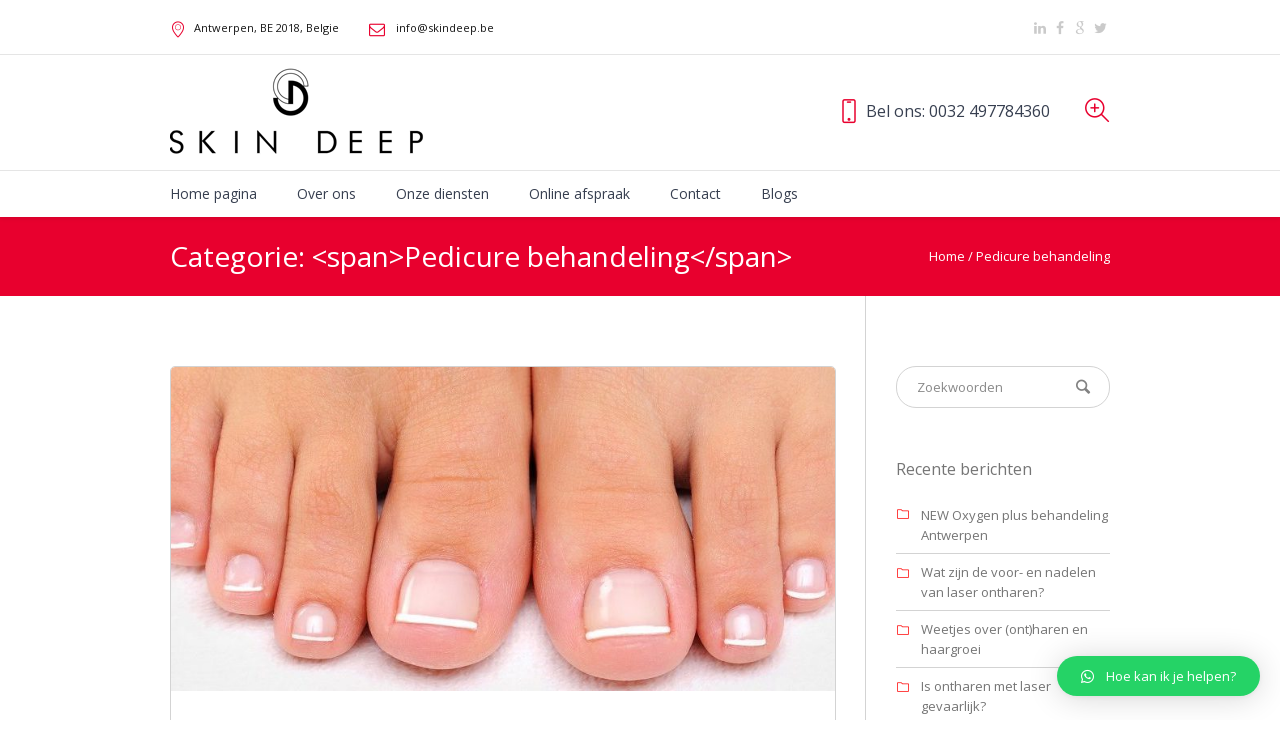

--- FILE ---
content_type: text/html; charset=UTF-8
request_url: https://skindeep.be/category/pedicure-behandeling/
body_size: 10952
content:
<!DOCTYPE html> <!--[if IE 8]><html class="ie ie8" lang="nl-NL"> <![endif]--> <!--[if !(IE 8)]><!--><html lang="nl-NL" class="cmsms_html"> <!--<![endif]--><head><meta charset="UTF-8" /><meta name="viewport" content="width=device-width, initial-scale=1, maximum-scale=1" /><link rel="shortcut icon" href="https://skindeep.be/wp-content/uploads/2019/03/logo-e1552268703165.png" type="image/x-icon" /><link rel="profile" href="http://gmpg.org/xfn/11" /><link rel="pingback" href="https://skindeep.be/xmlrpc.php" /><meta name='robots' content='index, follow, max-image-preview:large, max-snippet:-1, max-video-preview:-1' /><title>Pedicure behandeling Archieven - Skindeep</title><link rel="canonical" href="https://skindeep.be/category/pedicure-behandeling/" /><meta property="og:locale" content="nl_NL" /><meta property="og:type" content="article" /><meta property="og:title" content="Pedicure behandeling Archieven - Skindeep" /><meta property="og:url" content="https://skindeep.be/category/pedicure-behandeling/" /><meta property="og:site_name" content="Skindeep" /><meta name="twitter:card" content="summary_large_image" /> <script type="application/ld+json" class="yoast-schema-graph">{"@context":"https://schema.org","@graph":[{"@type":"CollectionPage","@id":"https://skindeep.be/category/pedicure-behandeling/","url":"https://skindeep.be/category/pedicure-behandeling/","name":"Pedicure behandeling Archieven - Skindeep","isPartOf":{"@id":"https://skindeep.be/#website"},"primaryImageOfPage":{"@id":"https://skindeep.be/category/pedicure-behandeling/#primaryimage"},"image":{"@id":"https://skindeep.be/category/pedicure-behandeling/#primaryimage"},"thumbnailUrl":"https://skindeep.be/wp-content/uploads/2020/02/pedicure-behandeling.jpg","breadcrumb":{"@id":"https://skindeep.be/category/pedicure-behandeling/#breadcrumb"},"inLanguage":"nl-NL"},{"@type":"ImageObject","inLanguage":"nl-NL","@id":"https://skindeep.be/category/pedicure-behandeling/#primaryimage","url":"https://skindeep.be/wp-content/uploads/2020/02/pedicure-behandeling.jpg","contentUrl":"https://skindeep.be/wp-content/uploads/2020/02/pedicure-behandeling.jpg","width":1280,"height":400,"caption":"pedicure-behandeling"},{"@type":"BreadcrumbList","@id":"https://skindeep.be/category/pedicure-behandeling/#breadcrumb","itemListElement":[{"@type":"ListItem","position":1,"name":"Home","item":"https://skindeep.be/"},{"@type":"ListItem","position":2,"name":"Pedicure behandeling"}]},{"@type":"WebSite","@id":"https://skindeep.be/#website","url":"https://skindeep.be/","name":"Skindeep","description":"Restore. Reboost. Revive.","potentialAction":[{"@type":"SearchAction","target":{"@type":"EntryPoint","urlTemplate":"https://skindeep.be/?s={search_term_string}"},"query-input":"required name=search_term_string"}],"inLanguage":"nl-NL"}]}</script> <link rel='dns-prefetch' href='//fonts.googleapis.com' /><link rel="alternate" type="application/rss+xml" title="Skindeep &raquo; feed" href="https://skindeep.be/feed/" /><link rel="alternate" type="application/rss+xml" title="Skindeep &raquo; reactiesfeed" href="https://skindeep.be/comments/feed/" /><link rel="alternate" type="application/rss+xml" title="Skindeep &raquo; Pedicure behandeling categorie feed" href="https://skindeep.be/category/pedicure-behandeling/feed/" /> <script type="text/javascript">window._wpemojiSettings={"baseUrl":"https:\/\/s.w.org\/images\/core\/emoji\/14.0.0\/72x72\/","ext":".png","svgUrl":"https:\/\/s.w.org\/images\/core\/emoji\/14.0.0\/svg\/","svgExt":".svg","source":{"concatemoji":"https:\/\/skindeep.be\/wp-includes\/js\/wp-emoji-release.min.js?ver=6.4.7"}};
/*! This file is auto-generated */
!function(i,n){var o,s,e;function c(e){try{var t={supportTests:e,timestamp:(new Date).valueOf()};sessionStorage.setItem(o,JSON.stringify(t))}catch(e){}}function p(e,t,n){e.clearRect(0,0,e.canvas.width,e.canvas.height),e.fillText(t,0,0);var t=new Uint32Array(e.getImageData(0,0,e.canvas.width,e.canvas.height).data),r=(e.clearRect(0,0,e.canvas.width,e.canvas.height),e.fillText(n,0,0),new Uint32Array(e.getImageData(0,0,e.canvas.width,e.canvas.height).data));return t.every(function(e,t){return e===r[t]})}function u(e,t,n){switch(t){case"flag":return n(e,"\ud83c\udff3\ufe0f\u200d\u26a7\ufe0f","\ud83c\udff3\ufe0f\u200b\u26a7\ufe0f")?!1:!n(e,"\ud83c\uddfa\ud83c\uddf3","\ud83c\uddfa\u200b\ud83c\uddf3")&&!n(e,"\ud83c\udff4\udb40\udc67\udb40\udc62\udb40\udc65\udb40\udc6e\udb40\udc67\udb40\udc7f","\ud83c\udff4\u200b\udb40\udc67\u200b\udb40\udc62\u200b\udb40\udc65\u200b\udb40\udc6e\u200b\udb40\udc67\u200b\udb40\udc7f");case"emoji":return!n(e,"\ud83e\udef1\ud83c\udffb\u200d\ud83e\udef2\ud83c\udfff","\ud83e\udef1\ud83c\udffb\u200b\ud83e\udef2\ud83c\udfff")}return!1}function f(e,t,n){var r="undefined"!=typeof WorkerGlobalScope&&self instanceof WorkerGlobalScope?new OffscreenCanvas(300,150):i.createElement("canvas"),a=r.getContext("2d",{willReadFrequently:!0}),o=(a.textBaseline="top",a.font="600 32px Arial",{});return e.forEach(function(e){o[e]=t(a,e,n)}),o}function t(e){var t=i.createElement("script");t.src=e,t.defer=!0,i.head.appendChild(t)}"undefined"!=typeof Promise&&(o="wpEmojiSettingsSupports",s=["flag","emoji"],n.supports={everything:!0,everythingExceptFlag:!0},e=new Promise(function(e){i.addEventListener("DOMContentLoaded",e,{once:!0})}),new Promise(function(t){var n=function(){try{var e=JSON.parse(sessionStorage.getItem(o));if("object"==typeof e&&"number"==typeof e.timestamp&&(new Date).valueOf()<e.timestamp+604800&&"object"==typeof e.supportTests)return e.supportTests}catch(e){}return null}();if(!n){if("undefined"!=typeof Worker&&"undefined"!=typeof OffscreenCanvas&&"undefined"!=typeof URL&&URL.createObjectURL&&"undefined"!=typeof Blob)try{var e="postMessage("+f.toString()+"("+[JSON.stringify(s),u.toString(),p.toString()].join(",")+"));",r=new Blob([e],{type:"text/javascript"}),a=new Worker(URL.createObjectURL(r),{name:"wpTestEmojiSupports"});return void(a.onmessage=function(e){c(n=e.data),a.terminate(),t(n)})}catch(e){}c(n=f(s,u,p))}t(n)}).then(function(e){for(var t in e)n.supports[t]=e[t],n.supports.everything=n.supports.everything&&n.supports[t],"flag"!==t&&(n.supports.everythingExceptFlag=n.supports.everythingExceptFlag&&n.supports[t]);n.supports.everythingExceptFlag=n.supports.everythingExceptFlag&&!n.supports.flag,n.DOMReady=!1,n.readyCallback=function(){n.DOMReady=!0}}).then(function(){return e}).then(function(){var e;n.supports.everything||(n.readyCallback(),(e=n.source||{}).concatemoji?t(e.concatemoji):e.wpemoji&&e.twemoji&&(t(e.twemoji),t(e.wpemoji)))}))}((window,document),window._wpemojiSettings);</script> <link rel='stylesheet' id='layerslider-css' href='https://skindeep.be/wp-content/plugins/LayerSlider/assets/static/layerslider/css/layerslider.css' type='text/css' media='all' /><link rel='stylesheet' id='ls-google-fonts-css' href='https://fonts.googleapis.com/css?family=Lato:100,100i,200,200i,300,300i,400,400i,500,500i,600,600i,700,700i,800,800i,900,900i%7COpen+Sans:100,100i,200,200i,300,300i,400,400i,500,500i,600,600i,700,700i,800,800i,900,900i%7CIndie+Flower:100,100i,200,200i,300,300i,400,400i,500,500i,600,600i,700,700i,800,800i,900,900i%7COswald:100,100i,200,200i,300,300i,400,400i,500,500i,600,600i,700,700i,800,800i,900,900i' type='text/css' media='all' /><style id='wp-emoji-styles-inline-css' type='text/css'>img.wp-smiley, img.emoji {
		display: inline !important;
		border: none !important;
		box-shadow: none !important;
		height: 1em !important;
		width: 1em !important;
		margin: 0 0.07em !important;
		vertical-align: -0.1em !important;
		background: none !important;
		padding: 0 !important;
	}</style><link rel='stylesheet' id='wp-block-library-css' href='https://skindeep.be/wp-includes/css/dist/block-library/style.min.css' type='text/css' media='all' /><style id='classic-theme-styles-inline-css' type='text/css'>/*! This file is auto-generated */
.wp-block-button__link{color:#fff;background-color:#32373c;border-radius:9999px;box-shadow:none;text-decoration:none;padding:calc(.667em + 2px) calc(1.333em + 2px);font-size:1.125em}.wp-block-file__button{background:#32373c;color:#fff;text-decoration:none}</style><style id='global-styles-inline-css' type='text/css'>body{--wp--preset--color--black: #000000;--wp--preset--color--cyan-bluish-gray: #abb8c3;--wp--preset--color--white: #ffffff;--wp--preset--color--pale-pink: #f78da7;--wp--preset--color--vivid-red: #cf2e2e;--wp--preset--color--luminous-vivid-orange: #ff6900;--wp--preset--color--luminous-vivid-amber: #fcb900;--wp--preset--color--light-green-cyan: #7bdcb5;--wp--preset--color--vivid-green-cyan: #00d084;--wp--preset--color--pale-cyan-blue: #8ed1fc;--wp--preset--color--vivid-cyan-blue: #0693e3;--wp--preset--color--vivid-purple: #9b51e0;--wp--preset--gradient--vivid-cyan-blue-to-vivid-purple: linear-gradient(135deg,rgba(6,147,227,1) 0%,rgb(155,81,224) 100%);--wp--preset--gradient--light-green-cyan-to-vivid-green-cyan: linear-gradient(135deg,rgb(122,220,180) 0%,rgb(0,208,130) 100%);--wp--preset--gradient--luminous-vivid-amber-to-luminous-vivid-orange: linear-gradient(135deg,rgba(252,185,0,1) 0%,rgba(255,105,0,1) 100%);--wp--preset--gradient--luminous-vivid-orange-to-vivid-red: linear-gradient(135deg,rgba(255,105,0,1) 0%,rgb(207,46,46) 100%);--wp--preset--gradient--very-light-gray-to-cyan-bluish-gray: linear-gradient(135deg,rgb(238,238,238) 0%,rgb(169,184,195) 100%);--wp--preset--gradient--cool-to-warm-spectrum: linear-gradient(135deg,rgb(74,234,220) 0%,rgb(151,120,209) 20%,rgb(207,42,186) 40%,rgb(238,44,130) 60%,rgb(251,105,98) 80%,rgb(254,248,76) 100%);--wp--preset--gradient--blush-light-purple: linear-gradient(135deg,rgb(255,206,236) 0%,rgb(152,150,240) 100%);--wp--preset--gradient--blush-bordeaux: linear-gradient(135deg,rgb(254,205,165) 0%,rgb(254,45,45) 50%,rgb(107,0,62) 100%);--wp--preset--gradient--luminous-dusk: linear-gradient(135deg,rgb(255,203,112) 0%,rgb(199,81,192) 50%,rgb(65,88,208) 100%);--wp--preset--gradient--pale-ocean: linear-gradient(135deg,rgb(255,245,203) 0%,rgb(182,227,212) 50%,rgb(51,167,181) 100%);--wp--preset--gradient--electric-grass: linear-gradient(135deg,rgb(202,248,128) 0%,rgb(113,206,126) 100%);--wp--preset--gradient--midnight: linear-gradient(135deg,rgb(2,3,129) 0%,rgb(40,116,252) 100%);--wp--preset--font-size--small: 13px;--wp--preset--font-size--medium: 20px;--wp--preset--font-size--large: 36px;--wp--preset--font-size--x-large: 42px;--wp--preset--spacing--20: 0.44rem;--wp--preset--spacing--30: 0.67rem;--wp--preset--spacing--40: 1rem;--wp--preset--spacing--50: 1.5rem;--wp--preset--spacing--60: 2.25rem;--wp--preset--spacing--70: 3.38rem;--wp--preset--spacing--80: 5.06rem;--wp--preset--shadow--natural: 6px 6px 9px rgba(0, 0, 0, 0.2);--wp--preset--shadow--deep: 12px 12px 50px rgba(0, 0, 0, 0.4);--wp--preset--shadow--sharp: 6px 6px 0px rgba(0, 0, 0, 0.2);--wp--preset--shadow--outlined: 6px 6px 0px -3px rgba(255, 255, 255, 1), 6px 6px rgba(0, 0, 0, 1);--wp--preset--shadow--crisp: 6px 6px 0px rgba(0, 0, 0, 1);}:where(.is-layout-flex){gap: 0.5em;}:where(.is-layout-grid){gap: 0.5em;}body .is-layout-flow > .alignleft{float: left;margin-inline-start: 0;margin-inline-end: 2em;}body .is-layout-flow > .alignright{float: right;margin-inline-start: 2em;margin-inline-end: 0;}body .is-layout-flow > .aligncenter{margin-left: auto !important;margin-right: auto !important;}body .is-layout-constrained > .alignleft{float: left;margin-inline-start: 0;margin-inline-end: 2em;}body .is-layout-constrained > .alignright{float: right;margin-inline-start: 2em;margin-inline-end: 0;}body .is-layout-constrained > .aligncenter{margin-left: auto !important;margin-right: auto !important;}body .is-layout-constrained > :where(:not(.alignleft):not(.alignright):not(.alignfull)){max-width: var(--wp--style--global--content-size);margin-left: auto !important;margin-right: auto !important;}body .is-layout-constrained > .alignwide{max-width: var(--wp--style--global--wide-size);}body .is-layout-flex{display: flex;}body .is-layout-flex{flex-wrap: wrap;align-items: center;}body .is-layout-flex > *{margin: 0;}body .is-layout-grid{display: grid;}body .is-layout-grid > *{margin: 0;}:where(.wp-block-columns.is-layout-flex){gap: 2em;}:where(.wp-block-columns.is-layout-grid){gap: 2em;}:where(.wp-block-post-template.is-layout-flex){gap: 1.25em;}:where(.wp-block-post-template.is-layout-grid){gap: 1.25em;}.has-black-color{color: var(--wp--preset--color--black) !important;}.has-cyan-bluish-gray-color{color: var(--wp--preset--color--cyan-bluish-gray) !important;}.has-white-color{color: var(--wp--preset--color--white) !important;}.has-pale-pink-color{color: var(--wp--preset--color--pale-pink) !important;}.has-vivid-red-color{color: var(--wp--preset--color--vivid-red) !important;}.has-luminous-vivid-orange-color{color: var(--wp--preset--color--luminous-vivid-orange) !important;}.has-luminous-vivid-amber-color{color: var(--wp--preset--color--luminous-vivid-amber) !important;}.has-light-green-cyan-color{color: var(--wp--preset--color--light-green-cyan) !important;}.has-vivid-green-cyan-color{color: var(--wp--preset--color--vivid-green-cyan) !important;}.has-pale-cyan-blue-color{color: var(--wp--preset--color--pale-cyan-blue) !important;}.has-vivid-cyan-blue-color{color: var(--wp--preset--color--vivid-cyan-blue) !important;}.has-vivid-purple-color{color: var(--wp--preset--color--vivid-purple) !important;}.has-black-background-color{background-color: var(--wp--preset--color--black) !important;}.has-cyan-bluish-gray-background-color{background-color: var(--wp--preset--color--cyan-bluish-gray) !important;}.has-white-background-color{background-color: var(--wp--preset--color--white) !important;}.has-pale-pink-background-color{background-color: var(--wp--preset--color--pale-pink) !important;}.has-vivid-red-background-color{background-color: var(--wp--preset--color--vivid-red) !important;}.has-luminous-vivid-orange-background-color{background-color: var(--wp--preset--color--luminous-vivid-orange) !important;}.has-luminous-vivid-amber-background-color{background-color: var(--wp--preset--color--luminous-vivid-amber) !important;}.has-light-green-cyan-background-color{background-color: var(--wp--preset--color--light-green-cyan) !important;}.has-vivid-green-cyan-background-color{background-color: var(--wp--preset--color--vivid-green-cyan) !important;}.has-pale-cyan-blue-background-color{background-color: var(--wp--preset--color--pale-cyan-blue) !important;}.has-vivid-cyan-blue-background-color{background-color: var(--wp--preset--color--vivid-cyan-blue) !important;}.has-vivid-purple-background-color{background-color: var(--wp--preset--color--vivid-purple) !important;}.has-black-border-color{border-color: var(--wp--preset--color--black) !important;}.has-cyan-bluish-gray-border-color{border-color: var(--wp--preset--color--cyan-bluish-gray) !important;}.has-white-border-color{border-color: var(--wp--preset--color--white) !important;}.has-pale-pink-border-color{border-color: var(--wp--preset--color--pale-pink) !important;}.has-vivid-red-border-color{border-color: var(--wp--preset--color--vivid-red) !important;}.has-luminous-vivid-orange-border-color{border-color: var(--wp--preset--color--luminous-vivid-orange) !important;}.has-luminous-vivid-amber-border-color{border-color: var(--wp--preset--color--luminous-vivid-amber) !important;}.has-light-green-cyan-border-color{border-color: var(--wp--preset--color--light-green-cyan) !important;}.has-vivid-green-cyan-border-color{border-color: var(--wp--preset--color--vivid-green-cyan) !important;}.has-pale-cyan-blue-border-color{border-color: var(--wp--preset--color--pale-cyan-blue) !important;}.has-vivid-cyan-blue-border-color{border-color: var(--wp--preset--color--vivid-cyan-blue) !important;}.has-vivid-purple-border-color{border-color: var(--wp--preset--color--vivid-purple) !important;}.has-vivid-cyan-blue-to-vivid-purple-gradient-background{background: var(--wp--preset--gradient--vivid-cyan-blue-to-vivid-purple) !important;}.has-light-green-cyan-to-vivid-green-cyan-gradient-background{background: var(--wp--preset--gradient--light-green-cyan-to-vivid-green-cyan) !important;}.has-luminous-vivid-amber-to-luminous-vivid-orange-gradient-background{background: var(--wp--preset--gradient--luminous-vivid-amber-to-luminous-vivid-orange) !important;}.has-luminous-vivid-orange-to-vivid-red-gradient-background{background: var(--wp--preset--gradient--luminous-vivid-orange-to-vivid-red) !important;}.has-very-light-gray-to-cyan-bluish-gray-gradient-background{background: var(--wp--preset--gradient--very-light-gray-to-cyan-bluish-gray) !important;}.has-cool-to-warm-spectrum-gradient-background{background: var(--wp--preset--gradient--cool-to-warm-spectrum) !important;}.has-blush-light-purple-gradient-background{background: var(--wp--preset--gradient--blush-light-purple) !important;}.has-blush-bordeaux-gradient-background{background: var(--wp--preset--gradient--blush-bordeaux) !important;}.has-luminous-dusk-gradient-background{background: var(--wp--preset--gradient--luminous-dusk) !important;}.has-pale-ocean-gradient-background{background: var(--wp--preset--gradient--pale-ocean) !important;}.has-electric-grass-gradient-background{background: var(--wp--preset--gradient--electric-grass) !important;}.has-midnight-gradient-background{background: var(--wp--preset--gradient--midnight) !important;}.has-small-font-size{font-size: var(--wp--preset--font-size--small) !important;}.has-medium-font-size{font-size: var(--wp--preset--font-size--medium) !important;}.has-large-font-size{font-size: var(--wp--preset--font-size--large) !important;}.has-x-large-font-size{font-size: var(--wp--preset--font-size--x-large) !important;}
.wp-block-navigation a:where(:not(.wp-element-button)){color: inherit;}
:where(.wp-block-post-template.is-layout-flex){gap: 1.25em;}:where(.wp-block-post-template.is-layout-grid){gap: 1.25em;}
:where(.wp-block-columns.is-layout-flex){gap: 2em;}:where(.wp-block-columns.is-layout-grid){gap: 2em;}
.wp-block-pullquote{font-size: 1.5em;line-height: 1.6;}</style><link rel='stylesheet' id='contact-form-7-css' href='https://skindeep.be/wp-content/plugins/contact-form-7/includes/css/styles.css' type='text/css' media='all' /><link rel='stylesheet' id='theme-style-css' href='https://skindeep.be/wp-content/themes/dental-clinic/style.css' type='text/css' media='screen, print' /><link rel='stylesheet' id='theme-adapt-css' href='https://skindeep.be/wp-content/themes/dental-clinic/css/adaptive.css' type='text/css' media='screen, print' /><link rel='stylesheet' id='theme-retina-css' href='https://skindeep.be/wp-content/themes/dental-clinic/css/retina.css' type='text/css' media='screen' /><link rel='stylesheet' id='theme-icons-css' href='https://skindeep.be/wp-content/themes/dental-clinic/css/fontello.css' type='text/css' media='screen' /><link rel='stylesheet' id='theme-icons-custom-css' href='https://skindeep.be/wp-content/themes/dental-clinic/css/fontello_custom.css' type='text/css' media='screen' /><link rel='stylesheet' id='animate-css' href='https://skindeep.be/wp-content/themes/dental-clinic/css/animate.css' type='text/css' media='screen' /><link rel='stylesheet' id='ilightbox-css' href='https://skindeep.be/wp-content/themes/dental-clinic/css/ilightbox.css' type='text/css' media='screen' /><link rel='stylesheet' id='ilightbox-skin-dark-css' href='https://skindeep.be/wp-content/themes/dental-clinic/css/ilightbox-skins/dark-skin.css' type='text/css' media='screen' /><link rel='stylesheet' id='theme-fonts-schemes-css' href='https://skindeep.be/wp-content/uploads/cmsms_styles/dental-clinic.css' type='text/css' media='screen' /> <!--[if lte IE 9]><link rel='stylesheet' id='theme-fonts-css' href='https://skindeep.be/wp-content/uploads/cmsms_styles/dental-clinic_fonts.css' type='text/css' media='screen' /> <![endif]--> <!--[if lte IE 9]><link rel='stylesheet' id='theme-schemes-primary-css' href='https://skindeep.be/wp-content/uploads/cmsms_styles/dental-clinic_colors_primary.css' type='text/css' media='screen' /> <![endif]--> <!--[if lte IE 9]><link rel='stylesheet' id='theme-schemes-secondary-css' href='https://skindeep.be/wp-content/uploads/cmsms_styles/dental-clinic_colors_secondary.css' type='text/css' media='screen' /> <![endif]--> <!--[if lt IE 9]><link rel='stylesheet' id='theme-ie-css' href='https://skindeep.be/wp-content/themes/dental-clinic/css/ie.css' type='text/css' media='screen' /> <![endif]--><link rel='stylesheet' id='cmsms-google-fonts-css' href='//fonts.googleapis.com/css?family=Open+Sans%3A300%2C300italic%2C400%2C400italic%2C700%2C700italic%7COxygen%3A300%2C400%2C700&#038;ver=6.4.7' type='text/css' media='all' /><link rel='stylesheet' id='qlwapp-css' href='https://skindeep.be/wp-content/plugins/wp-whatsapp-chat/build/frontend/css/style.css' type='text/css' media='all' /><link rel='stylesheet' id='jquery-ui-smoothness-css' href='https://skindeep.be/wp-content/plugins/contact-form-7/includes/js/jquery-ui/themes/smoothness/jquery-ui.min.css' type='text/css' media='screen' /> <script type="text/javascript" src="https://skindeep.be/wp-includes/js/jquery/jquery.min.js" id="jquery-core-js"></script> <script type="text/javascript" src="https://skindeep.be/wp-includes/js/jquery/jquery-migrate.min.js" id="jquery-migrate-js"></script> <script type="text/javascript">var LS_Meta={"v":"7.7.8","fixGSAP":"1"};</script> <script type="text/javascript" src="https://skindeep.be/wp-content/cache/wpsol-minification/js/wpsol_8d346826c0e8b085a61ddb317a72e1e2.js"></script> <script type="text/javascript" src="https://skindeep.be/wp-content/cache/wpsol-minification/js/wpsol_70b85a8afa8681738435b9bbc64193bf.js"></script> <script type="text/javascript" src="https://skindeep.be/wp-content/cache/wpsol-minification/js/wpsol_b4aa2089c9889b9ab4e586353d494c87.js"></script> <script type="text/javascript" src="https://skindeep.be/wp-content/themes/dental-clinic/js/jsLibraries.min.js" id="libs-js"></script> <script type="text/javascript" src="https://skindeep.be/wp-content/themes/dental-clinic/js/jquery.iLightBox.min.js" id="iLightBox-js"></script> <meta name="generator" content="Powered by LayerSlider 7.7.8 - Build Heros, Sliders, and Popups. Create Animations and Beautiful, Rich Web Content as Easy as Never Before on WordPress." /><link rel="https://api.w.org/" href="https://skindeep.be/wp-json/" /><link rel="alternate" type="application/json" href="https://skindeep.be/wp-json/wp/v2/categories/29" /><link rel="EditURI" type="application/rsd+xml" title="RSD" href="https://skindeep.be/xmlrpc.php?rsd" /><meta name="generator" content="WordPress 6.4.7" /> <noscript><style>.vce-row-container .vcv-lozad {display: none}</style></noscript><meta name="generator" content="Aangedreven door Visual Composer Site Builder - snelle en gebruiksvriendelijke visuele editor voor WordPress met verslepen."/><style type="text/css">.header_top,
	.header_top_outer,
	.header_top_inner, 
	.header_top_aligner {
		height : 55px;
	}
	
	.header_mid,
	.header_mid_outer,
	.header_mid .header_mid_inner .search_wrap_inner,
	.header_mid .header_mid_inner .slogan_wrap_inner,
	.header_mid .header_mid_inner .social_wrap_inner,
	.header_mid .header_mid_inner nav > div > ul,
	.header_mid .header_mid_inner nav > div > ul > li,
	.header_mid .header_mid_inner .logo,
	.header_mid .header_mid_inner .resp_nav_wrap_inner {
		height : 115px;
	}
	
	.header_bot,
	.header_bot_outer,
	.header_bot .header_bot_inner nav > div > ul,
	.header_bot .header_bot_inner nav > div > ul > li,
	.header_bot .header_bot_inner nav > div > ul > li > a {
		height : 46px;
	}
	
	#page.cmsms_heading_after_header #middle, 
	#page.cmsms_heading_under_header #middle .headline .headline_outer {
		padding-top : 115px;
	}
	
	#page.cmsms_heading_after_header.enable_header_top #middle, 
	#page.cmsms_heading_under_header.enable_header_top #middle .headline .headline_outer {
		padding-top : 170px;
	}
	
	#page.cmsms_heading_after_header.enable_header_bottom #middle, 
	#page.cmsms_heading_under_header.enable_header_bottom #middle .headline .headline_outer {
		padding-top : 161px;
	}
	
	#page.cmsms_heading_after_header.enable_header_top.enable_header_bottom #middle, 
	#page.cmsms_heading_under_header.enable_header_top.enable_header_bottom #middle .headline .headline_outer {
		padding-top : 216px;
	}
	
	@media only screen and (max-width: 1024px) {
		.header_top,
		.header_top_outer,
		.header_top_inner,
		.header_top_aligner,
		.header_mid,
		.header_mid_outer,
		.header_mid .header_mid_inner nav > div > ul,
		.header_mid .header_mid_inner nav > div > ul > li,
		.header_bot,
		.header_bot_outer,
		.header_bot .header_bot_inner nav > div > ul,
		.header_bot .header_bot_inner nav > div > ul > li,
		.header_bot .header_bot_inner nav > div > ul > li > a {
			height : auto;
		}
		
		#page.cmsms_heading_after_header #middle, 
		#page.cmsms_heading_under_header #middle .headline .headline_outer, 
		#page.cmsms_heading_after_header.enable_header_top #middle, 
		#page.cmsms_heading_under_header.enable_header_top #middle .headline .headline_outer, 
		#page.cmsms_heading_after_header.enable_header_bottom #middle, 
		#page.cmsms_heading_under_header.enable_header_bottom #middle .headline .headline_outer, 
		#page.cmsms_heading_after_header.enable_header_top.enable_header_bottom #middle, 
		#page.cmsms_heading_under_header.enable_header_top.enable_header_bottom #middle .headline .headline_outer {
			padding-top : 0 !important;
		}
	}
.cmsms_icon_list_items .cmsms_icon_list_item .cmsms_icon_list_item_title {
    margin-top: 35px;
}

.cmsms_img.cmsms_image_c.img1 img,
.cmsms_img.cmsms_image_c.img2 img,
.cmsms_img.cmsms_image_c.img3 img,
.cmsms_img.cmsms_image_c.img4 img {
    max-height: 195px;
}
	#footer.cmsms_footer_default .footer_inner {
		min-height:450px;
	}
	
	.fixed_footer #main {
		margin-bottom:450px;
	}</style><meta name="generator" content="Elementor 3.17.3; features: e_dom_optimization, e_optimized_assets_loading, additional_custom_breakpoints; settings: css_print_method-external, google_font-enabled, font_display-auto"><style>:root {
				--qlwapp-scheme-font-family:inherit;--qlwapp-scheme-font-size:18px;--qlwapp-scheme-icon-size:60px;--qlwapp-scheme-icon-font-size:24px;--qlwapp-scheme-box-message-word-break:break-all;				}</style> <script async src="https://www.googletagmanager.com/gtag/js?id=UA-158829818-1"></script> <script type="text/javascript">window.dataLayer=window.dataLayer||[];function gtag(){dataLayer.push(arguments);}
gtag('js',new Date());gtag('config','UA-158829818-1');</script> </head><body class="archive category category-pedicure-behandeling category-29 vcwb elementor-default elementor-kit-5457"><div id="page" class="chrome_only cmsms_liquid fixed_header enable_header_top enable_header_bottom cmsms_heading_under_header hfeed site"><div id="main"><header id="header"><div class="header_top" data-height="55"><div class="header_top_outer"><div class="header_top_inner"><div class="header_top_right"><div class="header_top_aligner"></div><div class="social_wrap"><div class="social_wrap_inner"><ul><li> <a href="https://twitter.com/?logout=1552603490026" class="cmsms-icon-linkedin" title="Linkedin" target="_blank"></a></li><li> <a href="https://www.facebook.com/Skin-deep-809285302760799/?epa=SEARCH_BOX" class="cmsms-icon-facebook" title="Facebook" target="_blank"></a></li><li> <a href="#" class="cmsms-icon-google-1" title="Google" target="_blank"></a></li><li> <a href="https://twitter.com/?logout=1552603490026" class="cmsms-icon-twitter" title="Twitter" target="_blank"></a></li></ul></div></div></div><div class="header_top_left"><div class="header_top_aligner"></div><div class="meta_wrap"><div class="adr cmsms-icon-location-7"><a href="/contacts/"><span class="locality">Antwerpen</span>, BE <span class="postal-code">2018</span>, <span class="country-name">Belgie</span></a></div><div class="email cmsms-icon-mail-1"> <a href="mailto:info@skindeep.be">info@skindeep.be</a></div></div></div><div class="cl"></div></div></div><div class="header_top_but closed"> <span class="cmsms_bot_arrow_pixel"> <span></span> </span></div></div><div class="header_mid" data-height="115"><div class="header_mid_outer"><div class="header_mid_inner"><div class="search_wrap"><div class="search_wrap_inner"><div class="search_wrap_inner_left"><div class="search_bar_wrap"><form role="search" method="get" action="https://skindeep.be/"><p class="search_field"> <input name="s" placeholder="Zoekwoorden" value="" type="search" /></p><p class="search_button"> <button type="submit" class="cmsms_theme_icon_search"></button></p></form></div></div></div></div><div class="slogan_wrap"><div class="slogan_wrap_inner"><div class="slogan_wrap_text"><h4 class="call_us"><span class="cmsms-icon-phone-4">Bel ons:  0032 497784360</span></h4></div></div></div><div class="logo_wrap"><style type="text/css">.header_mid .header_mid_inner .logo_wrap {
		width : 254px;
	}</style><a href="https://skindeep.be/" title="Skindeep" class="logo"> <img src="https://skindeep.be/wp-content/uploads/2019/03/logo2-e1557343393611.png" alt="Skindeep" /><style type="text/css">.header_mid_inner .logo .logo_retina {
		width : 945px;
	}</style><img class="logo_retina" src="https://skindeep.be/wp-content/uploads/2019/03/IMG_0037-2-e1552428168322.jpg" alt="Skindeep" width="945" height="344.5" /> </a></div></div></div></div><div class="header_bot" data-height="46"><div class="header_bot_outer"><div class="header_bot_inner"><div class="resp_nav_wrap"><div class="resp_nav_wrap_inner"><div class="resp_nav_content"> <a class="responsive_nav cmsms_theme_icon_resp_nav" href="javascript:void(0);"></a></div></div></div><nav role="navigation"><div class="menu-main-container"><ul id="navigation" class="navigation"><li id="menu-item-4369" class="menu-item menu-item-type-post_type menu-item-object-page menu-item-home menu-item-4369 menu-item-depth-0"><a href="https://skindeep.be/"><span class="nav_bg_clr"></span><span>Home pagina</span></a></li><li id="menu-item-4292" class="menu-item menu-item-type-post_type menu-item-object-page menu-item-4292 menu-item-depth-0"><a href="https://skindeep.be/about-us/"><span class="nav_bg_clr"></span><span>Over ons</span></a></li><li id="menu-item-4290" class="menu-item menu-item-type-post_type menu-item-object-page menu-item-has-children menu-item-4290 menu-item-depth-0"><a href="https://skindeep.be/onze-service/"><span class="nav_bg_clr"></span><span>Onze diensten</span></a><ul class="sub-menu"><li id="menu-item-5594" class="menu-item menu-item-type-post_type menu-item-object-page menu-item-5594 menu-item-depth-1"><a href="https://skindeep.be/microneedling/"><span>Microneedling Gezichtsbehandeling Antwerpen</span></a></li><li id="menu-item-5236" class="menu-item menu-item-type-post_type menu-item-object-page menu-item-5236 menu-item-depth-1"><a href="https://skindeep.be/carbon-peeling-antwerpen/"><span>Carbon peeling Antwerpen</span></a></li><li id="menu-item-4604" class="menu-item menu-item-type-post_type menu-item-object-page menu-item-4604 menu-item-depth-1"><a href="https://skindeep.be/tatoeage-verwijderen-laser-praktijk-antwerpen-is-de-specialist/"><span>Tattoo verwijderen</span></a></li><li id="menu-item-5318" class="menu-item menu-item-type-post_type menu-item-object-page menu-item-5318 menu-item-depth-1"><a href="https://skindeep.be/oxygen-plus-behandeling/"><span>Oxygen Plus behandeling Antwerpen</span></a></li><li id="menu-item-5409" class="menu-item menu-item-type-post_type menu-item-object-page menu-item-5409 menu-item-depth-1"><a href="https://skindeep.be/bb-glow-behandeling-beauty-salon-antwerpen/"><span>BB glow behandeling, Beauty salon Antwerpen</span></a></li><li id="menu-item-5430" class="menu-item menu-item-type-post_type menu-item-object-page menu-item-5430 menu-item-depth-1"><a href="https://skindeep.be/dermaplaning-antwerpen-skindeep-beauty-specialist/"><span>Dermaplaning Antwerpen / Skindeep beauty specialist</span></a></li><li id="menu-item-5065" class="menu-item menu-item-type-post_type menu-item-object-page menu-item-5065 menu-item-depth-1"><a href="https://skindeep.be/pigmentvlekken-verwijdering-met-laser/"><span>Pigmentvlekken verwijdering</span></a></li><li id="menu-item-5068" class="menu-item menu-item-type-post_type menu-item-object-page menu-item-5068 menu-item-depth-1"><a href="https://skindeep.be/make-up-permanent-verwijderen/"><span>Make up permanent verwijderen</span></a></li><li id="menu-item-5069" class="menu-item menu-item-type-post_type menu-item-object-page menu-item-5069 menu-item-depth-1"><a href="https://skindeep.be/lippen-opvullen-een-natuurlijk-resultaat/"><span>Lippen opvullen (fillers)</span></a></li></ul></li><li id="menu-item-4308" class="menu-item menu-item-type-post_type menu-item-object-page menu-item-4308 menu-item-depth-0"><a href="https://skindeep.be/online-afspraak/"><span class="nav_bg_clr"></span><span>Online afspraak</span></a></li><li id="menu-item-5123" class="menu-item menu-item-type-post_type menu-item-object-page menu-item-5123 menu-item-depth-0"><a href="https://skindeep.be/contact/"><span class="nav_bg_clr"></span><span>Contact</span></a></li><li id="menu-item-4375" class="menu-item menu-item-type-post_type menu-item-object-page current_page_parent menu-item-4375 menu-item-depth-0"><a href="https://skindeep.be/blog/"><span class="nav_bg_clr"></span><span>Blogs</span></a></li></ul></div><div class="cl"></div></nav></div></div></div></header><div id="middle"><style type="text/css">.headline_color {
				background-color:;
			}
			.headline_aligner, 
			.cmsms_breadcrumbs_aligner {
				min-height:80px;
			}
			@media only screen and (max-width: 540px) {
				.cmsms_breadcrumbs_aligner {
					min-height:auto;
				}
			}</style><div class="headline cmsms_color_scheme_first"><div class="headline_outer"><div class="headline_color"></div><div class="headline_inner align_left"><div class="headline_aligner"></div><div class="headline_text"><h1 class="entry-title">Categorie: &lt;span&gt;Pedicure behandeling&lt;/span&gt;</h1></div><div class="cmsms_breadcrumbs"><div class="cmsms_breadcrumbs_aligner"></div><div class="cmsms_breadcrumbs_inner"><a href="https://skindeep.be/" class="cms_home">Home</a> <span class="breadcrumbs_sep"> / </span> <a href="https://skindeep.be/category/pedicure-behandeling/">Pedicure behandeling</a></div></div></div></div></div><div class="middle_inner"><div class="content_wrap r_sidebar"><div class="sidebar_sep"><div class="content cmsms_archive entry" role="main"><div class="blog portfolio cmsms_profile vertical"><article id="post-5005" class="cmsms_default_type post-5005 post type-post status-publish format-standard has-post-thumbnail hentry category-pedicure-behandeling"><div class="cmsms_post_cont"><figure class="cmsms_img_wrap"><a href="https://skindeep.be/2020/02/10/pedicure-behandeling/" title="Pedicure behandeling in Antwerpen" class="cmsms_img_link"><img width="820" height="400" src="https://skindeep.be/wp-content/uploads/2020/02/pedicure-behandeling-820x400.jpg" class=" wp-post-image" alt="Pedicure behandeling in Antwerpen" title="Pedicure behandeling in Antwerpen" decoding="async" fetchpriority="high" /></a></figure><span class="cmsms_post_format_img cmsms_theme_icon_std"></span><header class="cmsms_post_header entry-header"><h2 class="cmsms_post_title entry-title"><a href="https://skindeep.be/2020/02/10/pedicure-behandeling/">Pedicure behandeling in Antwerpen</a></h2></header><div class="cmsms_post_cont_info entry-meta"><div class="cmsms_post_meta_info"><a class="cmsms_post_comments cmsms_theme_icon_comment" href="https://skindeep.be/2020/02/10/pedicure-behandeling/#respond" title="Comment on Pedicure behandeling in Antwerpen"><span>0</span></a><a href="#" onclick="cmsmsLike(5005); return false;" id="cmsmsLike-5005" class="cmsmsLike cmsms_theme_icon_like"><span>0</span></a></div><span class="cmsms_post_date">On <abbr class="published" title="10 februari 2020">10 februari 2020</abbr><abbr class="dn date updated" title="10 maart 2020">10 maart 2020</abbr></span><span class="cmsms_post_user_name">By <a href="https://skindeep.be/author/rick/" title="Posts by Rick Panis" class="vcard author"><span class="fn" rel="author">Rick Panis</span></a></span><span class="cmsms_post_category">In <a href="https://skindeep.be/category/pedicure-behandeling/" rel="category tag">Pedicure behandeling</a></span></div><div class="cmsms_post_content entry-content"><p>Wat is het doel van een pedicure behandeling? Door een goede pedicure behandeling te ondergaan kunt u (weer) pijnvrij lopen....</p></div><footer class="cmsms_post_footer entry-meta"><a class="cmsms_post_read_more" href="https://skindeep.be/2020/02/10/pedicure-behandeling/">Lees meer</a></footer></div></article><div class="cmsms_wrap_pagination"></div></div></div><div class="sidebar" role="complementary"><aside id="search-2" class="widget widget_search"><div class="search_bar_wrap"><form role="search" method="get" action="https://skindeep.be/"><p class="search_field"> <input name="s" placeholder="Zoekwoorden" value="" type="search" /></p><p class="search_button"> <button type="submit" class="cmsms_theme_icon_search"></button></p></form></div></aside><aside id="recent-posts-3" class="widget widget_recent_entries"><h3 class="widgettitle">Recente berichten</h3><ul><li> <a href="https://skindeep.be/2020/09/30/oxygen-plus-behandeling-antwerpen/">NEW Oxygen plus behandeling Antwerpen</a></li><li> <a href="https://skindeep.be/2020/04/16/wat-zijn-de-voor-en-nadelen-van-laser-ontharen/">Wat zijn de voor- en nadelen van laser ontharen?</a></li><li> <a href="https://skindeep.be/2020/04/16/weetjes-over-ontharen-en-haargroei/">Weetjes over (ont)haren en haargroei</a></li><li> <a href="https://skindeep.be/2020/04/16/is-ontharen-met-laser-gevaarlijk/">Is ontharen met laser gevaarlijk?</a></li><li> <a href="https://skindeep.be/2020/04/16/dit-moet-u-weten-over-ontharen-met-laser/">Dit moet u weten over ontharen met laser</a></li></ul></aside></div></div></div></div></div><div id="bottom" class="cmsms_color_scheme_footer"><div class="bottom_bg"><div class="bottom_outer"><div class="bottom_inner sidebar_layout_14141414"><aside id="text-5" class="widget widget_text"><h3 class="widgettitle">Socials</h3><div class="textwidget"><div class="widget_meta"><ul> <a href="https://twitter.com/?logout=1552603490026">Twitter</a> <br> <br> <a href="https://www.google.com/search?ei=FbLEXPabM9LzkwWk2ZGQCA&q=skin%20deep%20antwerpen&oq=skin+deep&gs_l=psy-ab.1.0.35i39l2j0i7i30l2j0j0i7i30l3j0j0i7i30.2812.3730..6005...0.0..0.101.518.6j1......0....1..gws-wiz.......0i71j35i304i39j0i8i7i30j0i13i30j0i8i13i10i30j0i7i10i30j0i13.bV_yH8nv36s&npsic=0&rflfq=1&rlha=0&rllag=51191277,4415273,1709&tbm=lcl&rldimm=2416769566641239693&ved=2ahUKEwj3u5y2hfHhAhUE2KQKHfQ4DtkQvS4wAHoECAoQJg&rldoc=1&tbs=lrf:!2m4!1e17!4m2!17m1!1e2!2m1!1e2!2m1!1e3!3sIAE,lf:1,lf_ui:2#rlfi=hd:;si:2416769566641239693;mv:!1m2!1d51.2033037!2d4.4349636!2m2!1d51.1792515!2d4.3955844;tbs:lrf:!2m1!1e2!2m1!1e3!2m4!1e17!4m2!17m1!1e2!3sIAE,lf:1,lf_ui:2">Google</a> <br> <br><a href="https://www.facebook.com/Skin-deep-809285302760799/">Facebook</a> <br> <br></ul></div></div></aside><aside id="text-6" class="widget widget_text"><h3 class="widgettitle">Over ons</h3><div class="textwidget"><div class="widget_meta"><ul><li><a href="#">Services</a></li><li><a href="#">Over ons</a></li></ul></div></div></aside><aside id="text-7" class="widget widget_text"><h3 class="widgettitle">Contact</h3><div class="textwidget"><div class="widget_meta"><ul><li>Verbondstraat 44, 2000 Antwerpen</li><li><a href="tel:0032 497784360">Tel: 0032 497784360</a></li><li><a href="mailto:info@skindeep.be">Email: info@skindeep.be</a></li><li>Openingstijden: 08:00am - 20:00pm</li></ul></div></div></aside><aside id="custom_html-2" class="widget_text widget widget_custom_html"><h3 class="widgettitle">Populaire pagina’s</h3><div class="textwidget custom-html-widget"><ul> <a href="/tatoeage-verwijderen-laser-praktijk-antwerpen-is-de-specialist/">Tattoo verwijderen Antwerpen</a> <br><a href="/laserontharing-veilig-definitief-ontharen-in-antwerpen/">Laser ontharing Antwerpen</a> <br><a href="/oxygen-plus-behandeling/">Oxygen Plus behandeling Antwerpen</a> <br> <a href="/cryolipolyse-vet-verwijderen-door-bevriezen-vetcellen-in-antwerpen/">Cryolise behandeling Antwerpen</a> <br> <a href="/lippen-opvullen-een-natuurlijk-resultaat/">Lippen opvullen</a> <br></ul></div></aside></div></div></div></div><a href="javascript:void(0);" id="slide_top" class="cmsms_theme_icon_slide_top"></a></div><footer id="footer" role="contentinfo" class="cmsms_color_scheme_footer cmsms_footer_small"><div class="footer_bg"><div class="footer_inner"> <span class="footer_copyright copyright"> © Skindeep 2026 </span></div></div></footer></div> <span class="cmsms_responsive_width"></span><div id="qlwapp" class="qlwapp qlwapp-free qlwapp-button qlwapp-bottom-right qlwapp-all qlwapp-rounded"><div class="qlwapp-container"> <a class="qlwapp-toggle" data-action="open" data-phone="32497784360" data-message="Welkom bij Skindeep, waar kan ik u mee helpen?" role="button" tabindex="0" target="_blank"> <i class="qlwapp-icon qlwapp-whatsapp-icon"></i> <i class="qlwapp-close" data-action="close">&times;</i> <span class="qlwapp-text">Hoe kan ik je helpen?</span> </a></div></div> <script type="text/javascript" src="https://skindeep.be/wp-content/cache/wpsol-minification/js/wpsol_845b8d9fccd015db75d5b5b6104caebe.js"></script> <script type="text/javascript" src="https://skindeep.be/wp-content/cache/wpsol-minification/js/wpsol_6ce86c3105139cb3c80913e6a3696a96.js"></script> <script type="text/javascript">var wpcf7={"api":{"root":"https:\/\/skindeep.be\/wp-json\/","namespace":"contact-form-7\/v1"},"cached":"1"};</script> <script type="text/javascript" src="https://skindeep.be/wp-content/cache/wpsol-minification/js/wpsol_5bc2b1fa970f9cecb3c30c0c92c98271.js"></script> <script type="text/javascript">var cmsms_jlibs={"button_height":"-16"};</script> <script type="text/javascript" src="https://skindeep.be/wp-content/themes/dental-clinic/js/jqueryLibraries.min.js" id="jLibs-js"></script> <script type="text/javascript" src="https://skindeep.be/wp-content/cache/wpsol-minification/js/wpsol_46b50495b5e011e0fe76705199aa918a.js"></script> <script type="text/javascript">var cmsms_script={"theme_url":"https:\/\/skindeep.be\/wp-content\/themes\/dental-clinic","site_url":"https:\/\/skindeep.be\/","ajaxurl":"https:\/\/skindeep.be\/wp-admin\/admin-ajax.php","nonce_ajax_like":"771866f8d4","primary_color":"#828282","ilightbox_skin":"dark","ilightbox_path":"vertical","ilightbox_infinite":"0","ilightbox_aspect_ratio":"1","ilightbox_mobile_optimizer":"1","ilightbox_max_scale":"1","ilightbox_min_scale":"0.2","ilightbox_inner_toolbar":"0","ilightbox_smart_recognition":"0","ilightbox_fullscreen_one_slide":"0","ilightbox_fullscreen_viewport":"center","ilightbox_controls_toolbar":"1","ilightbox_controls_arrows":"0","ilightbox_controls_fullscreen":"1","ilightbox_controls_thumbnail":"1","ilightbox_controls_keyboard":"1","ilightbox_controls_mousewheel":"1","ilightbox_controls_swipe":"1","ilightbox_controls_slideshow":"0","ilightbox_close_text":"Close","ilightbox_enter_fullscreen_text":"Enter Fullscreen (Shift+Enter)","ilightbox_exit_fullscreen_text":"Exit Fullscreen (Shift+Enter)","ilightbox_slideshow_text":"Slideshow","ilightbox_next_text":"Next","ilightbox_previous_text":"Previous","ilightbox_load_image_error":"An error occurred when trying to load photo.","ilightbox_load_contents_error":"An error occurred when trying to load contents.","ilightbox_missing_plugin_error":"The content your are attempting to view requires the <a href='{pluginspage}' target='_blank'>{type} plugin<\\\/a>."};</script> <script type="text/javascript" src="https://skindeep.be/wp-content/cache/wpsol-minification/js/wpsol_2865e3c01fdce249cfb223b2760e9694.js"></script> <script type="text/javascript" src="https://skindeep.be/wp-content/themes/dental-clinic/js/jquery.tweet.min.js" id="twitter-js"></script> <script type="text/javascript" src="https://skindeep.be/wp-content/cache/wpsol-minification/js/wpsol_f6402c449caeace0f0b631707988049a.js"></script> <script type="text/javascript" src="https://skindeep.be/wp-includes/js/jquery/ui/core.min.js" id="jquery-ui-core-js"></script> <script type="text/javascript" src="https://skindeep.be/wp-includes/js/jquery/ui/datepicker.min.js" id="jquery-ui-datepicker-js"></script> <script type="text/javascript">jQuery(function(jQuery){jQuery.datepicker.setDefaults({"closeText":"Sluiten","currentText":"Vandaag","monthNames":["januari","februari","maart","april","mei","juni","juli","augustus","september","oktober","november","december"],"monthNamesShort":["jan","feb","mrt","apr","mei","jun","jul","aug","sep","okt","nov","dec"],"nextText":"Volgende","prevText":"Vorige","dayNames":["zondag","maandag","dinsdag","woensdag","donderdag","vrijdag","zaterdag"],"dayNamesShort":["zo","ma","di","wo","do","vr","za"],"dayNamesMin":["Z","M","D","W","D","V","Z"],"dateFormat":"d MM yy","firstDay":1,"isRTL":false});});</script> <script type="text/javascript" src="https://skindeep.be/wp-content/cache/wpsol-minification/js/wpsol_d5bb208e620ad8be85a6b9c3bff7d59b.js"></script> </body></html>
<!-- Cache served by WPSOL CACHE - Last modified: Wed, 14 Jan 2026 21:51:07 GMT -->


--- FILE ---
content_type: text/css
request_url: https://skindeep.be/wp-content/themes/dental-clinic/style.css
body_size: 30259
content:
/*
Theme Name: Dental Clinic
Theme URI: http://cmsmasters.net/dental-clinic/
Author: cmsmasters
Author URI: http://cmsmasters.net/
Description: Dental Clinic Wordpress Theme is amazing. Unlimited design solutions can be created due to a great flexibility of settings and shortcode options. 99+ Custom Shortcodes are added through a Visual content composer with  drag'n'drop function. You can set a completely custom layout that stretches to any width, set your content in many columnns and assign animation many parts of your content. Dental Clinic theme has a Portfolio that can be set to any sort of a grid or a Masonry puzzle with variable paddings for elemens, while Blog can have several different layouts too. Custom Profiles and Projects post types offer an optimal way to present your content, while valid code, SEO-optimized structure and microformats guarantee this content is easily crawled and indexed by search engines. Dental Clinic comes with a Custom Mega Menu plugin, a really functional Form Builder and premium Revolution and Layer Slider plugins included for free. Multilanguage, RTL-ready, plugin-compatible and professionally-supported theme will make every day you work with your website be a Dental Clinic!
Version: 1.1.2
License:
License URI:
Text Domain: dental-clinic
Domain Path: /framework/languages
Tags: one-column, two-columns, three-columns, four-columns, left-sidebar, right-sidebar, custom-background, custom-colors, custom-header, custom-menu, editor-style, featured-image-header, featured-images, flexible-header, full-width-template, microformats, post-formats, rtl-language-support, sticky-post, theme-options, threaded-comments, translation-ready
*/


/*-------------------------------------------------------------------------

  1.  Browser Reset
  2.  Globally Applied Styles
  3.  Header + Centered + Right + Fixed Version
  4.  Content + Sidebar Styles
  5.  Bottom + Footer Styles
  6.  Blog (Default, Masonry, Timeline) + Post Styles
  7.  Portfolio (Grid, Puzzle) + Project Styles
  8.  Profiles + Profile Styles
  9.  Shortcodes Styles
  10. Widgets Styles
  11. Search + Archives + Sitemap + Other Styles
  12. Contact Forms Styles
  13. CSS3 Animations

-------------------------------------------------------------------------*/

/*-------------------------------------------------------------------------*/
/*  1.  Browser Reset */
/*-------------------------------------------------------------------------*/
html,
body,
div,
span,
applet,
object,
iframe,
h1,
h2,
h3,
h4,
h5,
h6,
p,
blockquote,
figure,
pre,
a,
abbr,
acronym,
address,
big,
cite,
code,
del,
dfn,
em,
font,
ins,
kbd,
q,
s,
samp,
small,
strike,
strong,
sub,
sup,
tt,
var,
b,
u,
i,
center,
dl,
dt,
dd,
ol,
ul,
li,
fieldset,
form,
label,
legend,
table,
caption,
tbody,
tfoot,
thead,
tr,
th,
td {
  background: transparent;
  border: 0;
  margin: 0;
  padding: 0;
  vertical-align: baseline;
  outline: none;
}
abbr {
  text-decoration: none;
}
html,
body {
  overflow-x: hidden;
  position: relative;
}
html {
  height: 100%;
  -webkit-text-size-adjust: 100%;
  -ms-text-size-adjust: 100%;
}
body {
  text-rendering: optimizeLegibility;
  -webkit-font-smoothing: antialiased;
}
*,
*:before,
*:after {
  -webkit-box-sizing: border-box;
  -moz-box-sizing: border-box;
  box-sizing: border-box;
}
article,
aside,
details,
figcaption,
figure,
footer,
header,
hgroup,
menu,
nav,
section,
object,
video,
audio,
embed,
canvas,
iframe,
main,
summary {
  display: block;
}
video,
audio,
progress,
canvas {
  vertical-align: baseline;
}
video {
  background-color: #000000;
}
template,
[hidden],
audio:not([controls]) {
  display: none;
}
audio:not([controls]) {
  height: 0;
}
iframe {
  margin-bottom: 20px;
  max-width: 100%;
}
abbr,
address,
progress {
  display: inline-block;
}
abbr:not([class]),
acronym {
  text-decoration: underline;
}
address {
  font-style: normal;
  margin: 0 0 20px;
}
code {
  letter-spacing: 1px;
  display: inline-block;
}
h1,
h2,
h3,
h4,
h5,
h6 {
  font-weight: normal;
}
ul,
ol {
  list-style-position: inside;
  margin-bottom: 20px;
}
ul li,
ol li {
  padding: 10px 0 0;
}
ul li:first-child,
ol li:first-child {
  padding-top: 0;
}
ul li li:first-child,
ol li li:first-child {
  padding: 10px 0 0;
}
ul ul,
ol ul,
ul ol,
ol ol {
  margin: 0;
}
ol ol {
  margin-left: 20px;
}
ul li {
  display: block;
}
#middle ul,
#bottom ul,
#middle ol,
#bottom ol {
  overflow: hidden;
}
ol {
  list-style-type: decimal-leading-zero;
}
ul {
  list-style-type: none;
  padding-left: 15px;
}
ul li {
  position: relative;
}
ul li:before {
  content: '\e9d0';
  font-family: 'fontello';
  font-style: normal;
  font-weight: normal;
  speak: none;
  display: inline-block;
  text-decoration: inherit;
  width: 1em;
  padding: 0;
  margin: 0;
  text-align: center;
  font-variant: normal;
  text-transform: none;
  line-height: 1em;
  position: absolute;
  top: 14px;
  left: -18px;
}
ul li:first-child:before {
  top: 4px;
}
ul li li:first-child:before {
  top: 14px;
}
#header ul,
#footer ul,
.esg-grid ul {
  padding: 0;
  margin: 0;
}
#header ul li,
#footer ul li,
.esg-grid ul li {
  border-width: 0;
  border-style: solid;
}
#header ul li:before,
#footer ul li:before,
.esg-grid ul li:before {
  content: none;
}
dl {
  display: block;
  overflow: hidden;
}
dt {
  display: block;
  font-weight: bold;
  overflow: hidden;
}
dd {
  display: block;
  overflow: hidden;
  margin: 0 0 20px;
}
blockquote {
  quotes: none;
}
blockquote:before,
blockquote:after {
  content: '';
  content: none;
}
del {
  text-decoration: line-through;
}
table {
  border-collapse: separate;
  border-spacing: 15px;
  width: 100%;
}
table caption {
  text-align: center;
  padding: 20px;
}
.pls-container,
.pls-container table,
.cmsms_table,
.shop_table,
.group_table,
.variations,
.shop_attributes {
  border-collapse: collapse;
  border-spacing: 0;
  vertical-align: middle;
}
img {
  display: inline-block;
  color: transparent;
  height: auto;
  font-size: 0;
  vertical-align: middle;
  max-width: 100%;
  image-rendering: -moz-crisp-edges;
  image-rendering: -o-crisp-edges;
  image-rendering: -webkit-optimize-contrast;
  image-rendering: optimizeQuality;
  -ms-interpolation-mode: bicubic;
}
img.wp-smiley,
img.emoji {
  font-size: 1em;
}
a {
  background: transparent;
}
a:active,
a:hover {
  outline: 0;
}
img {
  border: 0;
}
figure {
  background-image: none !important;
}
fieldset {
  margin: 25px 2px 0;
  padding: 1.5em 1em .5em;
  margin-bottom: 30px;
  border-width: 0;
  border-style: solid;
}
fieldset legend {
  padding: 3px 10px;
  margin-top: -25px;
}
input {
  line-height: normal;
}
button,
input,
optgroup,
select,
textarea {
  color: inherit;
  font: inherit;
  margin: 0;
}
button,
html input[type="button"],
input[type="reset"],
input[type="submit"] {
  -webkit-appearance: button;
  cursor: pointer;
}
input[type=text],
input[type=date],
input[type=tel],
input[type=email],
input[type=password],
input[type=number],
input[type=search],
textarea,
select,
option {
  -webkit-box-sizing: border-box;
  -moz-box-sizing: border-box;
  box-sizing: border-box;
}
optgroup {
  font-weight: bold;
}
input[type=number]::-webkit-inner-spin-button,
input[type=number]::-webkit-outer-spin-button {
  height: auto;
}
input[type=search] {
  -webkit-appearance: textfield;
}
input[type=submit],
input[type=search]::-webkit-search-cancel-button,
input[type=search]::-webkit-search-decoration {
  -webkit-appearance: none;
}
input[type="checkbox"],
input[type="radio"] {
  padding: 0;
  -webkit-box-sizing: border-box;
  -moz-box-sizing: border-box;
  box-sizing: border-box;
}
button {
  overflow: visible;
}
button,
select {
  text-transform: none;
}
button[disabled],
html input[disabled] {
  cursor: default;
}
button::-moz-focus-inner,
input::-moz-focus-inner {
  border: 0;
  padding: 0;
}
input[type=text]::-ms-clear,
p:empty {
  display: none;
}
:focus {
  outline: 0;
}
pre {
  overflow: auto;
}
svg:not(:root) {
  overflow: hidden;
}
code,
kbd,
pre,
samp {
  font-family: monospace;
  font-size: 1em;
  display: inline-block;
}
sub,
sup,
small {
  font-size: 75%;
}
sub,
sup {
  line-height: 0;
  position: relative;
}
sup {
  vertical-align: super;
}
sub {
  vertical-align: sub;
}
b,
strong {
  font-weight: bold;
}
th,
td,
caption {
  font-weight: normal;
}
dfn {
  font-style: italic;
}
hr {
  height: 0;
  -webkit-box-sizing: content-box;
  -moz-box-sizing: content-box;
  box-sizing: content-box;
}
mark {
  color: #000000;
}
.bypostauthor > .comment-body .alignleft:before {
  content: '\eabb';
  font-family: 'fontello';
  display: block;
  text-align: center;
  position: absolute;
  top: -10px;
  left: -10px;
  vertical-align: middle;
}
.screen-reader-text,
.sticky,
.bypostauthor {
  outline: none;
}
/*-------------------------------------------------------------------------*/
/*  2. Globally Applied Styles  */
/*-------------------------------------------------------------------------*/
body {
  text-align: left;
}
body.cmsms_page_pace_invisible.pace-running,
body.cmsms_page_invisible {
  background-size: 0;
}
body.cmsms_page_pace_invisible.pace-running #page,
body.cmsms_page_invisible #page {
  visibility: hidden;
  opacity: 0;
}
div {
  text-align: left;
}
input[type=text],
input[type=date],
input[type=email],
input[type=password],
input[type=number],
input[type=search],
input[type=url],
input[type=tel],
textarea,
select,
option {
  padding: 10px 20px;
  margin: 0;
  max-width: 100%;
  border-width: 1px;
  border-style: solid;
  -webkit-border-radius: 20px;
  border-radius: 20px;
}
select {
  height: 42px;
}
textarea {
  -webkit-border-radius: 15px;
  border-radius: 15px;
}
.select_arrow {
  position: relative;
}
.select_arrow select {
  -webkit-appearance: none;
  -moz-appearance: none;
  appearance: none;
  position: relative;
  z-index: 2;
}
.select_arrow select::-ms-expand {
  display: none;
}
.select_arrow:after {
  content: '\ef9f';
  font-family: 'fontello';
  line-height: 10px;
  font-size: 8px;
  display: block;
  height: 10px;
  width: 10px;
  position: absolute;
  right: 11px;
  top: 15px;
  -webkit-transform: rotate(90deg);
  -moz-transform: rotate(90deg);
  -ms-transform: rotate(90deg);
  transform: rotate(90deg);
  z-index: 1;
}
input[type=submit],
input[type=button],
button {
  max-width: 100%;
}
option {
  border: 0;
  -webkit-border-radius: 0;
  border-radius: 0;
}
.jetpack_subscription_widget #subscribe-email input[type=text],
.jetpack_subscription_widget #subscribe-email input[type=email],
.widget_wysija input[type=text],
.widget_wysija input[type=email] {
  width: 100% !important;
  padding: 10px 20px !important;
}
.widget_wysija_cont .wysija-submit {
  display: inline-block !important;
  margin: 0 !important;
}
.gform_wrapper input[type=text],
.gform_wrapper input[type=date],
.gform_wrapper input[type=url],
.gform_wrapper input[type=email],
.gform_wrapper input[type=tel],
.gform_wrapper input[type=number],
.gform_wrapper input[type=password],
.gform_wrapper textarea {
  padding: 10px 20px !important;
}
.gform_wrapper select {
  padding: 10px 20px !important;
  margin: 0 !important;
}
.cmsms_table {
  width: 100%;
}
.cmsms_table tr {
  border-width: 1px;
  border-style: solid;
}
.cmsms_table tr td,
.cmsms_table tr th {
  padding: 15px;
}
.cmsms_table tr td.cmsms_table_cell_aligncenter,
.cmsms_table tr th.cmsms_table_cell_aligncenter {
  text-align: center;
}
.cmsms_table tr td.cmsms_table_cell_alignleft,
.cmsms_table tr th.cmsms_table_cell_alignleft {
  text-align: left;
}
.cmsms_table tr td.cmsms_table_cell_alignright,
.cmsms_table tr th.cmsms_table_cell_alignright {
  text-align: right;
}
.cmsms_table .cmsms_table_row_header {
  border-width: 1px;
  border-style: solid;
}
.cmsms_table .cmsms_table_row_footer {
  border-bottom-width: 1px;
  border-bottom-style: solid;
}
.full-width {
  min-width: 100%;
}
audio.full-width {
  width: 100%;
}
.preloader,
.resizable_block {
  display: block;
  width: 100%;
  height: 0;
  position: relative;
}
.preloader {
  padding-bottom: 51.22%;
  display: inline-block;
  text-align: center;
}
.preloader .full-width {
  width: 100%;
  height: 100%;
  position: absolute;
  top: 0;
  left: 0;
}
.preloader.highImg {
  height: auto;
  padding: 0;
}
.preloader.highImg .full-width {
  height: auto;
  position: relative;
  top: auto;
  left: auto;
}
.resizable_block {
  padding-bottom: 56.25%;
  overflow: hidden;
}
.resizable_block .full-width {
  width: 100%;
  height: 100%;
  position: absolute;
  top: 0;
  left: 0;
}
.img_placeholder {
  border-width: 1px;
  border-style: solid;
  -webkit-border-radius: 5px;
  border-radius: 5px;
}
.cmsms_img_wrap {
  display: block;
  position: relative;
  overflow: hidden;
}
.cmsms_img_wrap .img_placeholder {
  width: 100%;
  height: 100%;
  position: absolute;
  left: 0;
  top: 0;
}
.cmsms_img_wrap .img_placeholder:before {
  font-size: 40px;
  width: 1em;
  height: 1em;
  margin: auto !important;
  position: absolute;
  left: 0;
  right: 0;
  top: 0;
  bottom: 0;
}
.cmsms_img_wrap .highImg .img_placeholder {
  display: block;
  padding-bottom: 100%;
  position: relative;
}
.cmsms_img_rollover_wrap {
  display: block;
  position: relative;
  overflow: hidden;
}
.cmsms_img_rollover_wrap .img_placeholder {
  width: 100%;
  height: 100%;
  position: absolute;
  left: 0;
  top: 0;
}
.cmsms_img_rollover_wrap .img_placeholder:before {
  font-size: 40px;
  width: 1em;
  height: 1em;
  margin: auto !important;
  position: absolute;
  left: 0;
  right: 0;
  top: 0;
  bottom: 0;
}
.cmsms_img_rollover_wrap.highImg .img_placeholder {
  display: block;
  padding-bottom: 100%;
  position: relative;
}
.cmsms_img_rollover_wrap .cmsms_img_rollover {
  background-color: transparent;
  width: 100%;
  height: 100%;
  position: absolute;
  left: 0;
  top: 0;
}
.cmsms_img_rollover_wrap .cmsms_img_rollover:before {
  width: 100%;
  height: 100%;
  margin: auto !important;
  position: absolute;
  left: 0;
  right: 0;
  top: 0;
  bottom: 0;
  opacity: 0;
  display: block;
  content: '';
}
.cmsms_img_rollover_wrap .cmsms_img_rollover .cmsms_image_link,
.cmsms_img_rollover_wrap .cmsms_img_rollover .cmsms_open_link {
  overflow: hidden;
  width: 54px;
  height: 54px;
  margin: auto !important;
  position: absolute;
  left: 0;
  right: 0;
  top: 0;
  bottom: 0;
  opacity: 0;
  -webkit-border-radius: 50%;
  border-radius: 50%;
  border-width: 2px;
  border-style: solid;
}
.cmsms_img_rollover_wrap .cmsms_img_rollover .cmsms_image_link > span,
.cmsms_img_rollover_wrap .cmsms_img_rollover .cmsms_open_link > span {
  font-size: 18px;
  width: 1em;
  height: 1em;
  margin: auto !important;
  position: absolute;
  left: 0;
  right: 0;
  top: 0;
  bottom: 0;
}
.cmsms_img_rollover_wrap .cmsms_img_rollover .cmsms_image_link > span:before,
.cmsms_img_rollover_wrap .cmsms_img_rollover .cmsms_open_link > span:before {
  margin-left: 0;
  margin-right: 0;
}
.cmsms_img_rollover_wrap .cmsms_img_rollover .cmsms_image_link,
.cmsms_img_rollover_wrap .cmsms_img_rollover .cmsms_open_link {
  left: -54px;
  right: 100%;
  opacity: 0;
}
.cmsms_img_rollover_wrap .cmsms_img_rollover .cmsms_image_link + .cmsms_open_link {
  right: -54px;
  left: 100%;
}
.cmsms_img_rollover_wrap .cmsms_img_rollover .cmsms_open_post_link {
  background: rgba(0, 0, 0, 0);
  width: 100%;
  height: 100%;
  position: absolute;
  left: 0;
  top: 0;
  opacity: 0;
}
.cmsms_img_rollover_wrap:hover .cmsms_img_rollover:before {
  opacity: 0.9;
}
.cmsms_img_rollover_wrap:hover .cmsms_img_rollover .cmsms_open_link,
.cmsms_img_rollover_wrap:hover .cmsms_img_rollover .cmsms_image_link.no_open_link {
  left: 0;
  right: 0;
  opacity: 1;
}
.cmsms_img_rollover_wrap:hover .cmsms_img_rollover .cmsms_image_link {
  left: -65px;
  right: 0;
  opacity: 1;
}
.cmsms_img_rollover_wrap:hover .cmsms_img_rollover .cmsms_image_link + .cmsms_open_link {
  right: -65px;
  left: 0;
}
p {
  padding: 0 0 20px;
  margin: 0;
}
h1,
h2,
h3,
h4,
h5,
h6 {
  padding: 0;
  margin: 0 0 20px;
}
h1 a,
h2 a,
h3 a,
h4 a,
h5 a,
h6 a {
  font-family: inherit;
  font-size: inherit;
  font-weight: inherit;
  font-style: inherit;
  line-height: inherit;
}
.alignleft,
.fl {
  float: left;
}
.alignright,
.fr {
  float: right;
}
img.alignleft,
img.fl {
  margin-right: 25px;
  margin-bottom: 20px;
}
img.alignright,
img.fr {
  margin-left: 25px;
  margin-bottom: 20px;
}
img.aligncenter {
  margin: 0 auto 20px;
}
img.alignnone {
  margin-bottom: 20px;
}
.dn {
  display: none;
}
.tal,
.ta_left {
  text-align: left;
}
.tac,
.ta_center {
  text-align: center;
}
.tar,
.ta_right {
  text-align: right;
}
.cl,
.clear {
  clear: both;
}
.ovh {
  overflow: hidden;
}
.low_case {
  text-transform: lowercase;
}
.up_case {
  text-transform: uppercase;
}
hr {
  border: 0;
  border-top-style: solid;
  margin: 40px 0;
}
hr,
.cmsms_widget_divider,
.cmsms_divider {
  background-color: transparent;
  border-bottom-width: 1px;
  height: 1px;
  width: 100%;
  position: relative;
  clear: both;
}
.cmsms_widget_divider {
  margin: 0 2% 20px;
  width: 96%;
}
.cmsms_widget_divider.solid {
  border-bottom-style: solid;
}
.cmsms_widget_divider.dashed {
  border-bottom-style: dashed;
}
.cmsms_widget_divider.dotted {
  border-bottom-style: dotted;
}
.cmsms_widget_divider.transparent {
  border-bottom-width: 0;
}
.wp-video-shortcode,
.mejs-layer {
  max-width: 100%;
}
.mejs-container.wp-video-shortcode,
.mejs-container.wp-audio-shortcode {
  margin-bottom: 20px;
  max-width: 100%;
}
.cmsms_video_wrap {
  width: 100%;
  height: 0;
  padding-bottom: 56.25%;
  margin-bottom: 20px;
  position: relative;
  overflow: hidden;
  max-width: 100%;
}
.cmsms_video_wrap > div {
  width: 100% !important;
  height: 100%;
  position: absolute;
  top: 0;
  left: 0;
}
.cmsms_video_wrap iframe {
  width: 100%;
  height: 100%;
  margin-bottom: 0;
  position: absolute;
  top: 0;
  left: 0;
  max-width: auto;
}
.cmsms_video_wrap .wp-video-shortcode,
.cmsms_video_wrap .mejs-layer {
  width: 100% !important;
  height: 100% !important;
  position: absolute;
  top: 0;
  left: 0;
}
.cmsms_video_wrap .wp-video-shortcode .mejs-overlay-button,
.cmsms_video_wrap .mejs-layer .mejs-overlay-button {
  margin-top: -50px !important;
}
.cmsms_responsive_width {
  display: block;
  width: auto;
  visibility: hidden;
}
.cmsms_column {
  position: relative;
  min-height: 1px;
}
.one_first,
.one_half,
.one_third,
.two_third,
.one_fourth,
.three_fourth,
.one_fifth,
.one_sixth {
  position: relative;
  float: left;
  margin: 0 2%;
}
.one_sixth {
  width: 12.67%;
}
.one_fifth {
  width: 16%;
}
.one_fourth {
  width: 21%;
}
.one_third {
  width: 29.33%;
}
.one_half {
  width: 46%;
}
.two_third {
  width: 62.67%;
}
.three_fourth {
  width: 71%;
}
.one_first {
  width: 96%;
  position: relative;
  float: none;
  clear: both;
}
[data-animation] {
  opacity: 0;
}
[data-animation].animated {
  opacity: 1;
}
.meta_wrap {
  position: relative;
}
.meta_wrap > div,
.meta_wrap > p,
.meta_wrap > span,
.meta_wrap > abbr,
.meta_wrap > strong {
  display: inline-block;
}
.meta_wrap > div[class^="cmsms-icon-"]:before,
.meta_wrap > p[class^="cmsms-icon-"]:before,
.meta_wrap > span[class^="cmsms-icon-"]:before,
.meta_wrap > abbr[class^="cmsms-icon-"]:before,
.meta_wrap > strong[class^="cmsms-icon-"]:before,
.meta_wrap > div[class*=" cmsms-icon-"]:before,
.meta_wrap > p[class*=" cmsms-icon-"]:before,
.meta_wrap > span[class*=" cmsms-icon-"]:before,
.meta_wrap > abbr[class*=" cmsms-icon-"]:before,
.meta_wrap > strong[class*=" cmsms-icon-"]:before,
.meta_wrap > div[class^="cmsms_theme_icon_"]:before,
.meta_wrap > p[class^="cmsms_theme_icon_"]:before,
.meta_wrap > span[class^="cmsms_theme_icon_"]:before,
.meta_wrap > abbr[class^="cmsms_theme_icon_"]:before,
.meta_wrap > strong[class^="cmsms_theme_icon_"]:before,
.meta_wrap > div[class*=" cmsms_theme_icon_"]:before,
.meta_wrap > p[class*=" cmsms_theme_icon_"]:before,
.meta_wrap > span[class*=" cmsms_theme_icon_"]:before,
.meta_wrap > abbr[class*=" cmsms_theme_icon_"]:before,
.meta_wrap > strong[class*=" cmsms_theme_icon_"]:before {
  margin-left: 0;
  margin-right: 0.5em;
  vertical-align: middle;
}
.meta_wrap .adr {
  white-space: nowrap;
}
.social_wrap {
  display: block;
  position: relative;
  overflow: hidden;
}
.social_wrap ul {
  display: block;
  list-style: none;
}
.social_wrap ul li {
  display: inline-block;
  padding: 0;
  position: relative;
}
.social_wrap ul li a {
  display: inline-block;
}
.social_wrap ul li a[class^="cmsms-icon-"]:before,
.social_wrap ul li a[class*=" cmsms-icon-"]:before,
.social_wrap ul li a[class^="cmsms_theme_icon_"]:before,
.social_wrap ul li a[class*=" cmsms_theme_icon_"]:before {
  display: block;
  margin: 0;
  position: absolute;
}
.resp_nav_wrap,
.slogan_wrap,
.search_wrap {
  display: block;
  position: relative;
  overflow: hidden;
}
.resp_nav_wrap_inner,
.slogan_wrap_inner,
.search_wrap_inner {
  display: table;
}
.resp_nav_content,
.slogan_wrap_text,
.search_wrap_inner_left {
  display: table-cell;
  vertical-align: middle;
}
.resp_nav_wrap {
  display: none;
}
.search_wrap .search_wrap_inner {
  width: 100%;
}
.slogan_wrap {
  max-width: 60%;
}
.slogan_wrap .slogan_wrap_inner .slogan_wrap_text > * {
  display: inline-block;
  padding: 0;
  margin: 0;
}
.slogan_wrap .slogan_wrap_inner .slogan_wrap_text *[class^="cmsms-icon-"]:before,
.slogan_wrap .slogan_wrap_inner .slogan_wrap_text *[class*=" cmsms-icon-"]:before {
  vertical-align: middle;
  font-size: 24px;
}
.slogan_wrap .slogan_wrap_inner .slogan_wrap_text .button,
.slogan_wrap .slogan_wrap_inner .slogan_wrap_text input[type=submit],
.slogan_wrap .slogan_wrap_inner .slogan_wrap_text input[type=button],
.slogan_wrap .slogan_wrap_inner .slogan_wrap_text button {
  padding: 9px 25px;
}
.slogan_wrap .slogan_wrap_inner .slogan_wrap_text .cmsms_button {
  padding: 0 20px;
}
nav {
  display: block;
  position: relative;
}
nav > div > ul {
  list-style: none;
  display: block;
  position: relative;
  z-index: 202;
  zoom: 1;
}
nav > div > ul ul {
  list-style: none;
  visibility: hidden;
  position: absolute;
  left: 0;
  top: 100%;
  z-index: 203;
  opacity: 0;
  -webkit-box-sizing: border-box;
  -moz-box-sizing: border-box;
  box-sizing: border-box;
}
nav > div > ul ul ul {
  left: 100%;
  top: 0;
}
nav > div > ul li {
  display: block;
  padding: 0;
  position: relative;
  z-index: 203;
}
nav > div > ul li:hover {
  z-index: 204;
}
nav > div > ul li:hover > ul {
  visibility: visible;
  opacity: 1;
}
nav > div > ul a {
  display: block;
  position: relative;
  z-index: 204;
  -webkit-box-sizing: border-box;
  -moz-box-sizing: border-box;
  box-sizing: border-box;
}
#header nav > div > ul > li {
  float: left;
}
#header nav > div > ul > li.menu-item-dropdown-right > ul {
  left: auto;
  right: 0;
}
#header nav > div > ul > li.menu-item-dropdown-right > ul ul {
  left: auto;
  right: 100%;
}
#header nav > div > ul ul {
  margin: 20px 0 0;
}
#header nav > div > ul ul ul {
  margin: -15px 0 0 20px;
  -webkit-border-radius: 5px;
  border-radius: 5px;
}
#header nav > div > ul li:hover > ul {
  margin: -15px 0 0 0;
}
#header nav > div > ul li.menu-item-has-children ul > li:hover > a,
#header nav > div > ul li.menu-item-has-children ul > li.current-menu-item > a,
#header nav > div > ul li.menu-item-has-children ul > li.current-menu-ancestor > a,
#header nav > div > ul li.menu-item-has-children ul > li.menu-item-highlight > a {
  padding-left: 10px;
}
#header nav > div > ul > li:hover > ul {
  margin: 0;
}
#header nav > div > ul > li.menu-item-dropdown-right ul ul {
  margin: -15px 20px 0 0;
}
#header nav > div > ul > li.menu-item-dropdown-right > ul li:hover > ul {
  margin: -15px 0 0 0;
}
#header nav > div > ul > li.menu-item-mega.menu-item-dropdown-right > div.menu-item-mega-container {
  left: auto;
  right: 0;
}
#header nav > div > ul > li.menu-item-mega.menu-item-dropdown-right > div.menu-item-mega-container ul {
  right: auto;
}
#header nav > div > ul > li.menu-item-mega ul {
  border: 0;
  width: auto;
  padding: 0;
  margin: 0;
  position: relative;
  top: auto;
  left: auto;
  right: auto;
  z-index: 203;
}
#header nav > div > ul > li.menu-item-mega > div.menu-item-mega-container {
  display: block;
  width: auto;
  padding: 10px 15px;
  margin: 20px 0 0;
  visibility: hidden;
  overflow: hidden;
  position: absolute;
  left: 0;
  top: 100%;
  z-index: 203;
  opacity: 0;
  -webkit-border-radius: 0 0 5px 5px;
  border-radius: 0 0 5px 5px;
}
#header nav > div > ul > li.menu-item-mega > div.menu-item-mega-container li.menu-item-has-children ul > li.current-menu-ancestor > a {
  padding-left: 0;
}
#header nav > div > ul > li.menu-item-mega > div.menu-item-mega-container > ul {
  display: table;
  width: 100%;
  margin-left: 0;
  margin-right: 0;
}
#header nav > div > ul > li.menu-item-mega > div.menu-item-mega-container > ul > li {
  display: table-cell;
  padding: 0 15px;
}
#header nav > div > ul > li.menu-item-mega > div.menu-item-mega-container > ul > li > a {
  padding-left: 0;
}
#header nav > div > ul > li.menu-item-mega > div.menu-item-mega-container > ul > li a:empty {
  padding: 0;
  margin: 0;
}
#header nav > div > ul > li.menu-item-mega > div.menu-item-mega-container > ul > li > ul > li.current-menu-ancestor > a,
#header nav > div > ul > li.menu-item-mega > div.menu-item-mega-container > ul > li > ul > li:hover > a,
#header nav > div > ul > li.menu-item-mega > div.menu-item-mega-container > ul > li > ul > li > a {
  padding-left: 0;
}
#header nav > div > ul > li.menu-item-mega > div.menu-item-mega-container > ul > li > ul > li > a:hover,
#header nav > div > ul > li.menu-item-mega > div.menu-item-mega-container > ul > li > ul > li.current-menu-item > a,
#header nav > div > ul > li.menu-item-mega > div.menu-item-mega-container > ul > li > ul > li.current-menu-ancestor > a:hover,
#header nav > div > ul > li.menu-item-mega > div.menu-item-mega-container > ul > li > ul > li.menu-item-highlight > a {
  padding-left: 10px;
}
#header nav > div > ul > li.menu-item-mega > div.menu-item-mega-container > ul > li > ul > li li.current-menu-ancestor > a,
#header nav > div > ul > li.menu-item-mega > div.menu-item-mega-container > ul > li > ul > li li:hover > a,
#header nav > div > ul > li.menu-item-mega > div.menu-item-mega-container > ul > li > ul > li li > a {
  width: auto;
  padding-left: 10px;
}
#header nav > div > ul > li.menu-item-mega > div.menu-item-mega-container > ul > li > ul > li li > a:hover,
#header nav > div > ul > li.menu-item-mega > div.menu-item-mega-container > ul > li > ul > li li.current-menu-item > a,
#header nav > div > ul > li.menu-item-mega > div.menu-item-mega-container > ul > li > ul > li li.current-menu-ancestor > a:hover,
#header nav > div > ul > li.menu-item-mega > div.menu-item-mega-container > ul > li > ul > li li.menu-item-highlight > a {
  padding-left: 20px;
}
#header nav > div > ul > li.menu-item-mega > div.menu-item-mega-container > ul > li > ul > li li li.current-menu-ancestor > a,
#header nav > div > ul > li.menu-item-mega > div.menu-item-mega-container > ul > li > ul > li li li:hover > a,
#header nav > div > ul > li.menu-item-mega > div.menu-item-mega-container > ul > li > ul > li li li > a {
  padding-left: 20px;
}
#header nav > div > ul > li.menu-item-mega > div.menu-item-mega-container > ul > li > ul > li li li > a:hover,
#header nav > div > ul > li.menu-item-mega > div.menu-item-mega-container > ul > li > ul > li li li.current-menu-item > a,
#header nav > div > ul > li.menu-item-mega > div.menu-item-mega-container > ul > li > ul > li li li.current-menu-ancestor > a:hover,
#header nav > div > ul > li.menu-item-mega > div.menu-item-mega-container > ul > li > ul > li li li.menu-item-highlight > a {
  padding-left: 30px;
}
#header nav > div > ul > li.menu-item-mega > div.menu-item-mega-container > ul > li > ul > li li li li.current-menu-ancestor > a,
#header nav > div > ul > li.menu-item-mega > div.menu-item-mega-container > ul > li > ul > li li li li:hover > a,
#header nav > div > ul > li.menu-item-mega > div.menu-item-mega-container > ul > li > ul > li li li li > a {
  padding-left: 30px;
}
#header nav > div > ul > li.menu-item-mega > div.menu-item-mega-container > ul > li > ul > li li li li > a:hover,
#header nav > div > ul > li.menu-item-mega > div.menu-item-mega-container > ul > li > ul > li li li li.current-menu-item > a,
#header nav > div > ul > li.menu-item-mega > div.menu-item-mega-container > ul > li > ul > li li li li.current-menu-ancestor > a:hover,
#header nav > div > ul > li.menu-item-mega > div.menu-item-mega-container > ul > li > ul > li li li li.menu-item-highlight > a {
  padding-left: 40px;
}
#header nav > div > ul > li.menu-item-mega > div.menu-item-mega-container > ul > li > ul > li li li li li.current-menu-ancestor > a,
#header nav > div > ul > li.menu-item-mega > div.menu-item-mega-container > ul > li > ul > li li li li li:hover > a,
#header nav > div > ul > li.menu-item-mega > div.menu-item-mega-container > ul > li > ul > li li li li li > a {
  padding-left: 40px;
}
#header nav > div > ul > li.menu-item-mega > div.menu-item-mega-container > ul > li > ul > li li li li li > a:hover,
#header nav > div > ul > li.menu-item-mega > div.menu-item-mega-container > ul > li > ul > li li li li li.current-menu-item > a,
#header nav > div > ul > li.menu-item-mega > div.menu-item-mega-container > ul > li > ul > li li li li li.current-menu-ancestor > a:hover,
#header nav > div > ul > li.menu-item-mega > div.menu-item-mega-container > ul > li > ul > li li li li li.menu-item-highlight > a {
  padding-left: 50px;
}
#header nav > div > ul > li.menu-item-mega > div.menu-item-mega-container > ul > li > ul > li li li li li li.current-menu-ancestor > a,
#header nav > div > ul > li.menu-item-mega > div.menu-item-mega-container > ul > li > ul > li li li li li li:hover > a,
#header nav > div > ul > li.menu-item-mega > div.menu-item-mega-container > ul > li > ul > li li li li li li > a {
  padding-left: 50px;
}
#header nav > div > ul > li.menu-item-mega > div.menu-item-mega-container > ul > li > ul > li li li li li li > a:hover,
#header nav > div > ul > li.menu-item-mega > div.menu-item-mega-container > ul > li > ul > li li li li li li.current-menu-item > a,
#header nav > div > ul > li.menu-item-mega > div.menu-item-mega-container > ul > li > ul > li li li li li li.current-menu-ancestor > a:hover,
#header nav > div > ul > li.menu-item-mega > div.menu-item-mega-container > ul > li > ul > li li li li li li.menu-item-highlight > a {
  padding-left: 60px;
}
#header nav > div > ul > li.menu-item-mega > div.menu-item-mega-container > ul > li > ul > li li li li li li li.current-menu-ancestor > a,
#header nav > div > ul > li.menu-item-mega > div.menu-item-mega-container > ul > li > ul > li li li li li li li:hover > a,
#header nav > div > ul > li.menu-item-mega > div.menu-item-mega-container > ul > li > ul > li li li li li li li > a {
  padding-left: 60px;
}
#header nav > div > ul > li.menu-item-mega > div.menu-item-mega-container > ul > li > ul > li li li li li li li > a:hover,
#header nav > div > ul > li.menu-item-mega > div.menu-item-mega-container > ul > li > ul > li li li li li li li.current-menu-item > a,
#header nav > div > ul > li.menu-item-mega > div.menu-item-mega-container > ul > li > ul > li li li li li li li.current-menu-ancestor > a:hover,
#header nav > div > ul > li.menu-item-mega > div.menu-item-mega-container > ul > li > ul > li li li li li li li.menu-item-highlight > a {
  padding-left: 70px;
}
#header nav > div > ul > li.menu-item-mega > div.menu-item-mega-container > ul > li > ul > li li li li li li li li.current-menu-ancestor > a,
#header nav > div > ul > li.menu-item-mega > div.menu-item-mega-container > ul > li > ul > li li li li li li li li:hover > a,
#header nav > div > ul > li.menu-item-mega > div.menu-item-mega-container > ul > li > ul > li li li li li li li li > a {
  padding-left: 70px;
}
#header nav > div > ul > li.menu-item-mega > div.menu-item-mega-container > ul > li > ul > li li li li li li li li > a:hover,
#header nav > div > ul > li.menu-item-mega > div.menu-item-mega-container > ul > li > ul > li li li li li li li li.current-menu-item > a,
#header nav > div > ul > li.menu-item-mega > div.menu-item-mega-container > ul > li > ul > li li li li li li li li.current-menu-ancestor > a:hover,
#header nav > div > ul > li.menu-item-mega > div.menu-item-mega-container > ul > li > ul > li li li li li li li li.menu-item-highlight > a {
  padding-left: 80px;
}
#header nav > div > ul > li.menu-item-mega > div.menu-item-mega-container > ul > li > ul > li li li li li li li li li.current-menu-ancestor > a,
#header nav > div > ul > li.menu-item-mega > div.menu-item-mega-container > ul > li > ul > li li li li li li li li li:hover > a,
#header nav > div > ul > li.menu-item-mega > div.menu-item-mega-container > ul > li > ul > li li li li li li li li li > a {
  padding-left: 80px;
}
#header nav > div > ul > li.menu-item-mega > div.menu-item-mega-container > ul > li > ul > li li li li li li li li li > a:hover,
#header nav > div > ul > li.menu-item-mega > div.menu-item-mega-container > ul > li > ul > li li li li li li li li li.current-menu-item > a,
#header nav > div > ul > li.menu-item-mega > div.menu-item-mega-container > ul > li > ul > li li li li li li li li li.current-menu-ancestor > a:hover,
#header nav > div > ul > li.menu-item-mega > div.menu-item-mega-container > ul > li > ul > li li li li li li li li li.menu-item-highlight > a {
  padding-left: 90px;
}
#header nav > div > ul > li.menu-item-mega > div.menu-item-mega-container > ul > li > ul > li li li li li li li li li li.current-menu-ancestor > a,
#header nav > div > ul > li.menu-item-mega > div.menu-item-mega-container > ul > li > ul > li li li li li li li li li li:hover > a,
#header nav > div > ul > li.menu-item-mega > div.menu-item-mega-container > ul > li > ul > li li li li li li li li li li > a {
  padding-left: 90px;
}
#header nav > div > ul > li.menu-item-mega > div.menu-item-mega-container > ul > li > ul > li li li li li li li li li li > a:hover,
#header nav > div > ul > li.menu-item-mega > div.menu-item-mega-container > ul > li > ul > li li li li li li li li li li.current-menu-item > a,
#header nav > div > ul > li.menu-item-mega > div.menu-item-mega-container > ul > li > ul > li li li li li li li li li li.current-menu-ancestor > a:hover,
#header nav > div > ul > li.menu-item-mega > div.menu-item-mega-container > ul > li > ul > li li li li li li li li li li.menu-item-highlight > a {
  padding-left: 100px;
}
#header nav > div > ul > li.menu-item-mega > div.menu-item-mega-container > ul > li > ul {
  width: 170px;
}
#header nav > div > ul > li.menu-item-mega:hover > div.menu-item-mega-container {
  margin: 0;
  visibility: visible;
  opacity: 1;
}
#header nav > div > ul > li.menu-item-mega:hover > div.menu-item-mega-container ul {
  visibility: visible;
  opacity: 1;
}
#header nav > div > ul > li.menu-item-mega.menu-item-mega-fullwidth > div.menu-item-mega-container > ul > li a,
#header nav > div > ul > li.menu-item-mega.menu-item-mega-fullwidth > div.menu-item-mega-container > ul > li ul {
  width: auto;
}
#header nav > div > ul > li.menu-item-mega.menu-item-mega-fullwidth.menu-item-mega-cols-two > div.menu-item-mega-container > ul > li {
  width: 50%;
}
#header nav > div > ul > li.menu-item-mega.menu-item-mega-fullwidth.menu-item-mega-cols-three > div.menu-item-mega-container > ul > li {
  width: 33.33%;
}
#header nav > div > ul > li.menu-item-mega.menu-item-mega-fullwidth.menu-item-mega-cols-four > div.menu-item-mega-container > ul > li {
  width: 25%;
}
#header nav > div > ul > li.menu-item-mega.menu-item-mega-fullwidth.menu-item-mega-cols-five > div.menu-item-mega-container > ul > li {
  width: 20%;
}
#page.cmsms_boxed {
  width: 1000px;
  margin: 0 auto;
}
#page.cmsms_boxed #header,
#page.cmsms_boxed #footer {
  width: 1000px;
}
#page,
#main,
#middle,
.middle_content,
#bottom,
#footer,
.headline,
.headline_outer,
.middle_inner,
.cmsms_row,
.cmsms_row_outer,
.cmsms_row_outer_parent {
  width: 100%;
  position: relative;
}
#footer,
.headline_inner,
.cmsms_breadcrumbs_inner {
  overflow: hidden;
}
#page:after,
#middle:after,
.middle_inner:after,
.middle_content:after {
  content: '.';
  display: block;
  clear: both;
  height: 0;
  visibility: hidden;
  overflow: hidden;
}
.header_top_outer,
.header_mid_outer,
.header_bot_outer {
  position: relative;
  -webkit-box-sizing: border-box;
  -moz-box-sizing: border-box;
  box-sizing: border-box;
}
.post-password-form,
.header_top_inner,
.header_mid_inner,
.header_bot_inner,
.content_wrap,
.headline_inner,
.bottom_outer,
.footer_inner,
.cmsms_row_inner {
  position: relative;
  width: 980px;
  padding: 0 20px;
  margin: 0 auto;
  -webkit-box-sizing: border-box;
  -moz-box-sizing: border-box;
  box-sizing: border-box;
}
.content_wrap .post-password-form {
  width: auto;
  padding: 0;
}
.middle_content {
  padding-top: 70px;
  padding-bottom: 70px;
}
.middle_content:empty {
  display: none;
}
.cmsms_row .cmsms_row_outer_parent {
  padding: .1px 0;
}
.cmsms_row .cmsms_row_inner.cmsms_row_fullwidth {
  width: 100%;
  padding: 0 40px;
}
.cmsms_row .cmsms_row_overlay {
  width: 100%;
  height: 100%;
  position: absolute;
  top: 0;
  left: 0;
}
.cmsms_row_margin {
  margin: 0 -2.07%;
  position: relative;
}
.content_wrap.r_sidebar .cmsms_row,
.content_wrap.l_sidebar .cmsms_row,
.content_wrap .opened-article .cmsms_row,
.content_wrap .cmsms_tabs .cmsms_row {
  -webkit-box-sizing: content-box;
  -moz-box-sizing: content-box;
  box-sizing: content-box;
}
.content_wrap.r_sidebar .cmsms_row .cmsms_row_inner,
.content_wrap.l_sidebar .cmsms_row .cmsms_row_inner,
.content_wrap .opened-article .cmsms_row .cmsms_row_inner,
.content_wrap .cmsms_tabs .cmsms_row .cmsms_row_inner {
  width: 100%;
  padding: 0;
}
.content_wrap.r_sidebar .sidebar_sep:before {
  right: 26%;
}
.content_wrap.l_sidebar .sidebar_sep:before {
  left: 26%;
}
.content_wrap.r_sidebar .sidebar_sep,
.content_wrap.l_sidebar .sidebar_sep {
  position: relative;
}
.content_wrap.r_sidebar .sidebar_sep:before,
.content_wrap.l_sidebar .sidebar_sep:before {
  content: '';
  width: 1px;
  height: 100%;
  position: absolute;
  top: 0;
}
.content_wrap.cmsms_set_fullwidth {
  width: 100%;
  padding: 0;
}
.sidebar_sep:after,
#bottom:after,
.bottom_bg:after,
.content_wrap:after,
.cmsms_row_inner:after,
.cmsms_row_margin:after,
.cmsms_column:after {
  content: '.';
  display: block;
  clear: both;
  height: 0;
  visibility: hidden;
  overflow: hidden;
}
#header {
  width: 100%;
  position: absolute;
  z-index: 9999;
  -webkit-box-shadow: 0 1px 5px 0 rgba(0, 0, 0, 0.1);
  box-shadow: 0 1px 5px 0 rgba(0, 0, 0, 0.1);
}
#header .header_top_close_but,
#header .header_top_but {
  display: none;
}
#header .header_top {
  border-bottom-width: 1px;
  border-bottom-style: solid;
}
#header .header_top_inner {
  -webkit-box-sizing: border-box;
  -moz-box-sizing: border-box;
  box-sizing: border-box;
}
#header .header_top_inner .responsive_top_nav {
  display: none;
}
#header .header_top_inner .header_top_left {
  overflow: hidden;
}
#header .header_top_inner .header_top_right {
  float: right;
}
#header .header_mid_inner .logo_wrap {
  display: inline-block;
  height: 100%;
  position: relative;
  float: left;
}
#header .header_mid_inner .logo_wrap .logo_aligner {
  display: inline-block;
  height: 100%;
  vertical-align: middle;
}
#header .header_mid_inner .logo_wrap .logo_text_wrap {
  display: inline-block;
  vertical-align: middle;
}
#header .header_mid_inner .logo_wrap .title {
  display: block;
  line-height: 1em;
}
#header .header_mid_inner .logo_wrap .title_text {
  padding: 0 0 0 3px;
}
#header .header_mid_inner .social_wrap .social_wrap_inner {
  display: table;
}
#header .header_mid_inner .social_wrap .social_wrap_inner ul {
  display: table-cell;
  vertical-align: middle;
}
.content {
  width: 74%;
  padding: 70px 30px 30px 0;
  position: relative;
  float: left;
  -webkit-box-sizing: border-box;
  -moz-box-sizing: border-box;
  box-sizing: border-box;
}
.content.fr {
  float: right;
  padding: 70px 0 30px 30px;
}
.sidebar {
  width: 26%;
  padding: 70px 0 30px 30px;
  position: relative;
  float: right;
  -webkit-box-sizing: border-box;
  -moz-box-sizing: border-box;
  box-sizing: border-box;
}
.sidebar.fl {
  padding: 70px 30px 30px 0;
  float: left;
}
.bottom_bg {
  padding-top: 40px;
  padding-bottom: 20px;
}
.bottom_inner {
  margin: 0 -2%;
}
.bottom_inner aside {
  position: relative;
  float: left;
  margin: 0 2%;
}
/* Icons */
/* global */
.cmsms_theme_icon_comment:before {
  content: '\eab5';
}
.cmsms_theme_icon_like:before {
  content: '\ef4b';
}
.cmsms_theme_icon_date:before {
  content: '\ef62';
}
.cmsms_theme_icon_search:before {
  content: '\ea76';
}
.cmsms_theme_icon_lightbox:before {
  content: '\ef5a';
}
.header_mid .cmsms_theme_icon_search:before {
  content: '\ef7f';
}
.cmsms_theme_icon_cancel:before {
  content: '\efa2';
}
.cmsms_theme_icon_check:before {
  content: '\eb1e';
}
.cmsms_theme_icon_resp_nav:before {
  content: '\ea84';
}
.cmsms_theme_icon_person:before {
  content: '\eab0';
}
.cmsms_theme_icon_pj:before {
  content: '\eabf';
}
.cmsms_theme_icon_link_pj:before {
  content: '\ef4d';
}
.cmsms_theme_icon_details:before {
  content: '\ea84';
}
/* arrows */
.cmsms_prev_arrow:before {
  content: '\efa0';
}
.cmsms_next_arrow:before {
  content: '\efa1';
}
.cmsms_theme_icon_slide_prev:before,
.cmsms_posts_slider .cmsms_prev_arrow:before,
.cmsms_single_slider .cmsms_prev_arrow:before,
.cmsms_clients_slider .cmsms_prev_arrow:before {
  content: '\ef9e';
}
.cmsms_theme_icon_slide_next:before,
.cmsms_posts_slider .cmsms_next_arrow:before,
.cmsms_single_slider .cmsms_next_arrow:before,
.cmsms_clients_slider .cmsms_next_arrow:before {
  content: '\ef9f';
}
.cmsms_theme_icon_slide_top:before {
  content: '\e9d1';
}
.cmsms_twitter .cmsms_prev_arrow:before {
  content: '\ef9e';
}
.cmsms_theme_icon_slide_bottom:before {
  content: '\efa3';
}
.cmsms_twitter .cmsms_next_arrow:before {
  content: '\ef9f';
}
.cmsms_prev_arrow:before,
.cmsms_next_arrow:before {
  font-family: 'fontello';
  text-align: center;
  display: inline-block;
  line-height: 1em;
  width: 1em;
  speak: none;
  -webkit-font-smoothing: antialiased;
  -moz-osx-font-smoothing: grayscale;
}
/* blog */
.cmsms_theme_icon_std:before {
  content: '\eab3';
}
.cmsms_theme_icon_aside:before {
  content: '\eab1';
}
.cmsms_theme_icon_link:before {
  content: '\eabe';
}
.cmsms_theme_icon_image:before {
  content: '\eabc';
}
.cmsms_theme_icon_gallery:before {
  content: '\eaba';
}
.cmsms_theme_icon_video:before {
  content: '\eab4';
}
.cmsms_theme_icon_audio:before {
  content: '\eab2';
}
.cmsms_theme_icon_chat:before {
  content: '\eae0';
}
.cmsms_theme_icon_stick:before {
  content: '\eabd';
}
/* social */
.cmsms_theme_icon_user_mail:before {
  content: '\eb09';
}
.cmsms_theme_icon_user_website:before {
  content: '\eabe';
}
.cmsms_theme_icon_user_phone:before {
  content: '\eac1';
}
.cmsms_theme_icon_user_address:before {
  content: '\ef57';
}
.cmsms_theme_icon_user_twitter:before {
  content: '\eac6';
}
/* Divider global styles */
.cmsms_divider.cmsms_divider_width_short {
  width: 20%;
}
.cmsms_divider.cmsms_divider_width_short.cmsms_divider_pos_center {
  left: 40%;
}
.cmsms_divider.cmsms_divider_width_short.cmsms_divider_pos_right {
  left: 80%;
}
.cmsms_divider.cmsms_divider_width_medium {
  width: 40%;
}
.cmsms_divider.cmsms_divider_width_medium.cmsms_divider_pos_center {
  left: 30%;
}
.cmsms_divider.cmsms_divider_width_medium.cmsms_divider_pos_right {
  left: 60%;
}
.cmsms_divider.cmsms_divider_width_long {
  width: 100%;
}
/* Special Heading global styles */
.cmsms_heading_wrap {
  position: relative;
  overflow: hidden;
}
.cmsms_heading_wrap .cmsms_heading_divider {
  display: inline-block;
  height: 2px;
  position: absolute;
  top: 50%;
}
.cmsms_heading_wrap .cmsms_heading_divider_left_wrap,
.cmsms_heading_wrap .cmsms_heading_divider_right_wrap {
  display: inline-block;
  width: 0;
}
.cmsms_heading_wrap.cmsms_heading_divider_short .cmsms_heading_divider {
  width: 10%;
}
.cmsms_heading_wrap.cmsms_heading_divider_short .cmsms_heading_divider_left {
  margin-left: -10%;
}
.cmsms_heading_wrap.cmsms_heading_divider_medium .cmsms_heading_divider {
  width: 20%;
}
.cmsms_heading_wrap.cmsms_heading_divider_medium .cmsms_heading_divider_left {
  margin-left: -20%;
}
.cmsms_heading_wrap.cmsms_heading_divider_long .cmsms_heading_divider {
  width: 100%;
}
.cmsms_heading_wrap.cmsms_heading_divider_long .cmsms_heading_divider_left {
  margin-left: -100%;
}
.cmsms_heading_wrap.cmsms_heading_divider_short .cmsms_heading,
.cmsms_heading_wrap.cmsms_heading_divider_medium .cmsms_heading,
.cmsms_heading_wrap.cmsms_heading_divider_long .cmsms_heading {
  max-width: 80%;
}
.cmsms_heading_wrap .cmsms_heading {
  display: inline-block;
  margin: 0;
}
.cmsms_heading_wrap .cmsms_heading:before,
.cmsms_heading_wrap .cmsms_heading a:before {
  margin-left: 0;
  margin-right: 0.5em;
}
/* Notice global styles */
.cmsms_notice {
  display: table;
  width: 100%;
  padding: 0 30px;
  margin-bottom: 20px;
  position: relative;
  -webkit-box-sizing: border-box;
  -moz-box-sizing: border-box;
  box-sizing: border-box;
  border-width: 1px;
  border-style: solid;
  -webkit-border-radius: 5px;
  border-radius: 5px;
}
.cmsms_notice[class*=" cmsms-icon-"],
.cmsms_notice[class*=" cmsms_theme_icon_"] {
  padding-left: 90px;
}
.cmsms_notice:before {
  font-size: 32px;
  padding-right: 30px;
  margin-top: -16px;
  margin-right: 0;
  position: absolute;
  top: 50%;
  left: 20px;
}
.cmsms_notice > .notice_icon {
  display: table-cell;
  height: 80px;
}
.cmsms_notice > .notice_content {
  display: table-cell;
  position: relative;
  vertical-align: middle;
  padding: 20px 0 0;
}
.cmsms_notice .notice_close {
  position: absolute;
}
/* Icon Box global styles */
.cmsms_icon_box {
  border-width: 1px;
  border-style: solid;
  position: relative;
}
.cmsms_icon_box:before,
.cmsms_icon_box .icon_box_heading:before {
  border-style: solid;
  text-align: center;
}
.cmsms_icon_box.cmsms_icon_top:before,
.cmsms_icon_box.cmsms_icon_box_top:before {
  position: absolute;
  left: 50%;
  top: 30px;
}
.cmsms_icon_box.cmsms_icon_top .icon_box_inner,
.cmsms_icon_box.cmsms_icon_box_top .icon_box_inner {
  text-align: center;
}
.cmsms_icon_box.cmsms_icon_top .icon_box_inner .icon_box_text,
.cmsms_icon_box.cmsms_icon_box_top .icon_box_inner .icon_box_text {
  text-align: center;
}
.cmsms_icon_box.cmsms_icon_box_top:before {
  top: 0;
}
.cmsms_icon_box.cmsms_icon_box_left,
.cmsms_icon_box.cmsms_icon_box_left_top {
  padding-left: 60px;
}
.cmsms_icon_box.cmsms_icon_box_left:before,
.cmsms_icon_box.cmsms_icon_box_left_top:before {
  position: absolute;
  left: 0;
  top: 50%;
}
.cmsms_icon_box.cmsms_icon_box_left_top:before {
  top: 0;
}
/* Featured Block global styles */
.cmsms_featured_block {
  position: relative;
  overflow: hidden;
}
.cmsms_featured_block .featured_block_inner {
  width: 100%;
  padding: 20px 20px 0;
  position: relative;
  overflow: hidden;
}
/* Toggles global styles */
.cmsms_toggles {
  position: relative;
}
.cmsms_toggles .cmsms_toggles_filter {
  position: relative;
}
.cmsms_toggles .cmsms_toggle_wrap {
  position: relative;
}
.cmsms_toggles .cmsms_toggle_wrap .cmsms_toggle_title {
  position: relative;
}
.cmsms_toggles .cmsms_toggle_wrap .cmsms_toggle_title > .cmsms_toggle_plus {
  display: block;
  z-index: 1;
}
.cmsms_toggles .cmsms_toggle_wrap .cmsms_toggle_title > .cmsms_toggle_plus .cmsms_toggle_plus_hor,
.cmsms_toggles .cmsms_toggle_wrap .cmsms_toggle_title > .cmsms_toggle_plus .cmsms_toggle_plus_vert {
  display: block;
  position: absolute;
}
.cmsms_toggles .cmsms_toggle_wrap .cmsms_toggle_title > a {
  display: block;
  position: relative;
  z-index: 2;
}
.cmsms_toggles .cmsms_toggle_wrap .cmsms_toggle {
  display: none;
}
.cmsms_toggles .cmsms_toggle_wrap .cmsms_toggle:after {
  content: '.';
  display: block;
  clear: both;
  height: 0;
  visibility: hidden;
  overflow: hidden;
}
.cmsms_toggles .cmsms_toggle_wrap.current_toggle .cmsms_toggle_title .cmsms_toggle_plus_vert {
  display: none;
}
.cmsms_toggles .cmsms_toggle_wrap.current_toggle .cmsms_toggle {
  display: block;
}
/* Tabs global styles */
.cmsms_tabs {
  position: relative;
}
.cmsms_tabs:after {
  content: '.';
  display: block;
  clear: both;
  height: 0;
  visibility: hidden;
  overflow: hidden;
}
.cmsms_tabs .cmsms_tabs_list {
  list-style: none;
  padding: 0;
  margin: 0;
  position: relative;
}
.cmsms_tabs .cmsms_tabs_list:after {
  content: '.';
  display: block;
  clear: both;
  height: 0;
  visibility: hidden;
  overflow: hidden;
}
.cmsms_tabs .cmsms_tabs_list .cmsms_tabs_list_item {
  display: block;
  float: left;
  padding: 0;
  margin: 0;
  border-width: 0;
  border-style: solid;
}
.cmsms_tabs .cmsms_tabs_list .cmsms_tabs_list_item > a {
  display: block;
  position: relative;
}
.cmsms_tabs .cmsms_tabs_wrap {
  position: relative;
  overflow: hidden;
}
.cmsms_tabs .cmsms_tabs_wrap .cmsms_tab {
  display: none;
}
.cmsms_tabs .cmsms_tabs_wrap .cmsms_tab:after {
  content: '.';
  display: block;
  clear: both;
  height: 0;
  visibility: hidden;
  overflow: hidden;
}
.cmsms_tabs .cmsms_tabs_wrap .cmsms_tab.active_tab {
  display: block;
}
.cmsms_tabs.tabs_mode_tour .cmsms_tabs_list {
  float: left;
  -webkit-box-sizing: border-box;
  -moz-box-sizing: border-box;
  box-sizing: border-box;
}
.cmsms_tabs.tabs_mode_tour .cmsms_tabs_list .cmsms_tabs_list_item {
  float: none;
}
.cmsms_tabs.tabs_mode_tour .cmsms_tabs_wrap {
  float: right;
  -webkit-box-sizing: border-box;
  -moz-box-sizing: border-box;
  box-sizing: border-box;
}
.cmsms_tabs.tabs_mode_tour.tabs_pos_right .cmsms_tabs_list {
  float: right;
}
.cmsms_tabs.tabs_mode_tour.tabs_pos_right .cmsms_tabs_wrap {
  float: left;
}
/* Icon List global styles */
.cmsms_icon_list_items {
  list-style: none;
  padding: 0;
  margin: 0;
  position: relative;
}
.cmsms_icon_list_items.cmsms_icon_list_type_block {
  padding: 0;
  margin: 0;
}
.cmsms_icon_list_items.cmsms_icon_list_type_block .cmsms_icon_list_item {
  display: block;
  width: 100%;
  padding: 0 0 50px;
  position: relative;
  overflow: hidden;
}
.cmsms_icon_list_items.cmsms_icon_list_type_block .cmsms_icon_list_item:before {
  content: '';
  display: block;
  width: 1px;
  height: 100%;
  padding: 0;
  position: absolute;
  top: 0;
  z-index: 1;
}
.cmsms_icon_list_items.cmsms_icon_list_type_block .cmsms_icon_list_item:after {
  content: '.';
  display: block;
  clear: both;
  height: 0;
  visibility: hidden;
  overflow: hidden;
}
.cmsms_icon_list_items.cmsms_icon_list_type_block .cmsms_icon_list_item:last-child {
  padding-bottom: 0;
  margin-bottom: 0;
}
.cmsms_icon_list_items.cmsms_icon_list_type_block .cmsms_icon_list_item:last-child:before {
  display: none;
}
.cmsms_icon_list_items.cmsms_icon_list_type_block .cmsms_icon_list_item .cmsms_icon_list_icon {
  display: block;
  text-align: center;
  z-index: 2;
}
.cmsms_icon_list_items.cmsms_icon_list_type_block .cmsms_icon_list_item_content {
  overflow: hidden;
}
.cmsms_icon_list_items.cmsms_icon_list_type_block.cmsms_icon_list_pos_left .cmsms_icon_list_item_content {
  text-align: left;
}
.cmsms_icon_list_items.cmsms_icon_list_type_block.cmsms_icon_list_pos_left .cmsms_icon_list_item_content .cmsms_icon_list_item_text {
  text-align: left;
}
.cmsms_icon_list_items.cmsms_icon_list_type_block.cmsms_icon_list_pos_left .cmsms_icon_list_icon_wrap {
  float: left;
  padding-right: 30px;
}
.cmsms_icon_list_items.cmsms_icon_list_type_block.cmsms_icon_list_pos_right .cmsms_icon_list_item_content {
  text-align: right;
}
.cmsms_icon_list_items.cmsms_icon_list_type_block.cmsms_icon_list_pos_right .cmsms_icon_list_item_content .cmsms_icon_list_item_text {
  text-align: right;
}
.cmsms_icon_list_items.cmsms_icon_list_type_block.cmsms_icon_list_pos_right .cmsms_icon_list_icon_wrap {
  float: right;
  padding-left: 30px;
}
/* Stats global styles */
.cmsms_stats {
  position: relative;
  text-align: center;
}
.cmsms_stats:after {
  content: '.';
  display: block;
  clear: both;
  height: 0;
  visibility: hidden;
  overflow: hidden;
}
.cmsms_stats .cmsms_stat_wrap .cmsms_stat {
  position: relative;
}
.cmsms_stats .cmsms_stat_wrap .cmsms_stat .cmsms_stat_inner {
  display: block;
  position: relative;
  -webkit-box-sizing: border-box;
  -moz-box-sizing: border-box;
  box-sizing: border-box;
}
.cmsms_stats.stats_mode_bars .cmsms_stat_wrap .cmsms_stat {
  overflow: hidden;
}
.cmsms_stats.stats_mode_bars .cmsms_stat_wrap .cmsms_stat .cmsms_stat_inner[class^="cmsms-icon-"]:before,
.cmsms_stats.stats_mode_bars .cmsms_stat_wrap .cmsms_stat .cmsms_stat_inner[class*=" cmsms-icon-"]:before,
.cmsms_stats.stats_mode_bars .cmsms_stat_wrap .cmsms_stat .cmsms_stat_inner[class^="cmsms_theme_icon_"]:before,
.cmsms_stats.stats_mode_bars .cmsms_stat_wrap .cmsms_stat .cmsms_stat_inner[class*=" cmsms_theme_icon_"]:before {
  margin: 0;
  position: absolute;
}
.cmsms_stats.stats_mode_bars .cmsms_stat_wrap .cmsms_stat .cmsms_stat_inner .cmsms_stat_title,
.cmsms_stats.stats_mode_bars .cmsms_stat_wrap .cmsms_stat .cmsms_stat_inner .cmsms_stat_counter_wrap {
  position: absolute;
}
.cmsms_stats.stats_mode_bars .cmsms_stat_wrap .cmsms_stat canvas {
  display: none;
}
.cmsms_stats.stats_mode_bars.stats_type_vertical .cmsms_stat_wrap .cmsms_stat_title,
.cmsms_stats.stats_mode_bars.stats_type_vertical .cmsms_stat_wrap .cmsms_stat_subtitle {
  display: block;
}
.cmsms_stats.stats_mode_circles .cmsms_stat_wrap {
  display: inline-block;
  float: none;
  margin: 0;
  vertical-align: top;
  text-align: center;
}
.cmsms_stats.stats_mode_circles .cmsms_stat_wrap.one_fifth {
  width: 20%;
}
.cmsms_stats.stats_mode_circles .cmsms_stat_wrap.one_fourth {
  width: 25%;
}
.cmsms_stats.stats_mode_circles .cmsms_stat_wrap.one_third {
  width: 33.3%;
}
.cmsms_stats.stats_mode_circles .cmsms_stat_wrap.one_half {
  width: 50%;
}
.cmsms_stats.stats_mode_circles .cmsms_stat_wrap.one_first {
  width: 100%;
}
.cmsms_stats.stats_mode_circles .cmsms_stat_wrap .cmsms_stat {
  margin: 0 0 20px;
}
.cmsms_stats.stats_mode_circles .cmsms_stat_wrap .cmsms_stat .cmsms_stat_inner {
  position: absolute;
  z-index: 2;
  -webkit-border-radius: 50%;
  border-radius: 50%;
  text-align: center;
}
.cmsms_stats.stats_mode_circles .cmsms_stat_wrap .cmsms_stat .cmsms_stat_inner .cmsms_stat_title,
.cmsms_stats.stats_mode_circles .cmsms_stat_wrap .cmsms_stat .cmsms_stat_inner .cmsms_stat_counter_wrap {
  display: block;
  text-align: center;
}
.cmsms_stats.stats_mode_circles .cmsms_stat_wrap .cmsms_stat canvas {
  position: relative;
  z-index: 1;
}
.cmsms_stats.stats_mode_circles .cmsms_stat_wrap .cmsms_stat_subtitle {
  display: block;
  text-align: center;
}
.cmsms_counters {
  position: relative;
  text-align: center;
}
.cmsms_counters:after {
  content: '.';
  display: block;
  clear: both;
  height: 0;
  visibility: hidden;
  overflow: hidden;
}
.cmsms_counters canvas {
  display: none;
}
.cmsms_counters .cmsms_counter_wrap {
  display: inline-block;
  float: none;
  margin: 0;
  vertical-align: top;
  text-align: center;
}
.cmsms_counters .cmsms_counter_wrap.one_fifth {
  width: 20%;
}
.cmsms_counters .cmsms_counter_wrap.one_fourth {
  width: 25%;
}
.cmsms_counters .cmsms_counter_wrap.one_third {
  width: 33.3%;
}
.cmsms_counters .cmsms_counter_wrap.one_half {
  width: 50%;
}
.cmsms_counters .cmsms_counter_wrap.one_first {
  width: 100%;
}
.cmsms_counters .cmsms_counter_wrap .cmsms_counter {
  position: relative;
  margin: 0 0 20px;
}
.cmsms_counters .cmsms_counter_wrap .cmsms_counter .cmsms_counter_inner {
  display: block;
  position: relative;
  -webkit-box-sizing: border-box;
  -moz-box-sizing: border-box;
  box-sizing: border-box;
}
.cmsms_counters.counters_type_vertical .cmsms_counter_wrap .cmsms_counter {
  text-align: center;
}
.cmsms_counters.counters_type_vertical .cmsms_counter_wrap .cmsms_counter .cmsms_counter_inner {
  text-align: center;
}
.cmsms_counters.counters_type_vertical .cmsms_counter_wrap .cmsms_counter_subtitle {
  display: block;
  text-align: center;
}
.widget {
  position: relative;
  padding: 0 0 20px;
}
.widget .widgettitle {
  margin-bottom: 25px;
}
.widget ul {
  padding-left: 0;
  margin-bottom: 0;
}
#slide_top {
  text-align: center;
  display: none;
  position: fixed;
  bottom: 20px;
  right: 20px;
  -webkit-border-radius: 5px;
  border-radius: 5px;
  z-index: 99999;
}
#slide_top > span {
  display: inline-block;
  text-indent: -9999px;
}
/* Hover slider global styles */
.cmsms_hover_slider {
  position: relative;
  overflow: hidden;
}
.cmsms_hover_slider .cmsms_hover_slider_items {
  list-style: none;
  width: 100%;
  height: 1px;
  margin: 0;
  position: relative;
}
.cmsms_hover_slider .cmsms_hover_slider_items > li {
  list-style: none;
  padding: 0;
  width: 100%;
  height: 100%;
  visibility: hidden;
  position: absolute;
  left: 0;
  top: 0;
  opacity: 0;
  filter: alpha(opacity=0);
}
.cmsms_hover_slider .cmsms_hover_slider_items > li > figure.cmsms_hover_slider_full_img {
  width: 100%;
  max-width: 100%;
  height: 100%;
  max-height: 100%;
}
.cmsms_hover_slider .cmsms_hover_slider_items > li > figure.cmsms_hover_slider_full_img img {
  display: block;
  width: 100%;
  max-width: 100%;
  height: 100%;
  max-height: 100%;
  position: absolute;
}
.cmsms_hover_slider .cmsms_hover_slider_thumbs {
  font-size: 0;
  line-height: 0;
}
.cmsms_hover_slider .cmsms_hover_slider_thumbs > li {
  display: inline-block;
  display: -moz-inline-stack;
  vertical-align: top;
  letter-spacing: normal;
}
.cmsms_hover_slider .cmsms_hover_slider_thumbs > li img {
  display: block;
}
.cmsms_hover_slider .cmsms_hover_slider_thumbs > li a {
  display: block;
}
.js_body .cmsms_hover_slider_items > li > figure.cmsms_hover_slider_full_img img {
  position: absolute;
}
/* Core Owl Carousel CSS v1.3.2 */
.owl-carousel {
  width: 100%;
  position: relative;
  -ms-touch-action: pan-y;
  display: none;
}
.owl-carousel .owl-wrapper-outer {
  width: 100%;
  position: relative;
  overflow: hidden;
}
.owl-carousel .owl-wrapper-outer.autoHeight {
  -webkit-transition: height 0.5s ease-in-out;
  -moz-transition: height 0.5s ease-in-out;
  -ms-transition: height 0.5s ease-in-out;
  -o-transition: height 0.5s ease-in-out;
  transition: height 0.5s ease-in-out;
}
.owl-carousel .owl-wrapper-outer .owl-wrapper {
  position: relative;
  display: none;
}
.owl-carousel .owl-wrapper-outer .owl-wrapper:after {
  content: '.';
  line-height: 0;
  display: block;
  height: 0;
  visibility: hidden;
  clear: both;
}
.owl-carousel .owl-wrapper-outer .owl-wrapper .owl-item {
  float: left;
}
.owl-carousel .owl-wrapper-outer .owl-wrapper,
.owl-carousel .owl-wrapper-outer .owl-item {
  -webkit-backface-visibility: hidden;
  -moz-backface-visibility: hidden;
  -ms-backface-visibility: hidden;
  -webkit-transform: translate3d(0, 0, 0);
  -moz-transform: translate3d(0, 0, 0);
  -ms-transform: translate3d(0, 0, 0);
}
.owl-carousel .owl-controls {
  -webkit-user-select: none;
  -khtml-user-select: none;
  -moz-user-select: none;
  -ms-user-select: none;
  user-select: none;
  -webkit-tap-highlight-color: rgba(0, 0, 0, 0);
}
.owl-carousel .owl-controls .owl-page {
  cursor: pointer;
}
.owl-carousel .owl-controls .owl-buttons div {
  cursor: pointer;
}
.owl-pagination {
  position: absolute;
  bottom: 15px;
  left: 0;
  width: 100%;
  padding: 0 50px;
  text-align: center;
}
.owl-pagination .owl-page {
  display: inline-block;
  width: 10px;
  height: 10px;
  margin-left: 8px;
  text-indent: -9999px;
  cursor: pointer;
  -webkit-border-radius: 50%;
  border-radius: 50%;
  border-width: 1px;
  border-style: solid;
}
.owl-pagination .owl-page:first-child {
  margin-left: 0;
}
.owl-pagination .owl-page.active {
  cursor: default;
}
/*-------------------------------------------------------------------------*/
/*  3.  Header + Centered + Right + Fixed Versions  */
/*-------------------------------------------------------------------------*/
/***************** Header ******************/
#header .header_bot #navigation {
  margin-left: -20px;
  margin-right: -20px;
}
#navigation ul li:hover > a:after,
#navigation ul li.current-menu-item > a:after,
#navigation ul li.current_page_item > a:after,
#navigation ul li.menu-item-highlight > a:after,
#navigation > li.menu-item-mega li li:hover > a:hover:after,
#navigation > li.menu-item-mega li li.current-menu-item > a:after,
#navigation > li.menu-item-mega li li.current_page_item > a:after,
#navigation > li.menu-item-mega li.menu-item-highlight > a:after {
  opacity: 1;
}
#navigation ul {
  padding: 15px 0;
}
#navigation ul li {
  padding: 0 15px;
}
#navigation ul li a {
  width: 170px;
  padding: 6px 10px 6px 0;
  -webkit-border-radius: 5px;
  border-radius: 5px;
  margin-top: 1px;
  position: relative;
}
#navigation ul li > style + a:after {
  content: none;
}
#navigation ul li > a {
  overflow: hidden;
}
#navigation ul li > a[data-tag]:before {
  content: attr(data-tag);
  display: inline-block;
  float: none;
  padding: 0 0.5em;
  margin-left: 1em;
  position: relative;
  z-index: 206;
}
#navigation ul li > a[data-tag] > span {
  width: auto;
  float: left;
}
#navigation ul li > a:after {
  content: '';
  display: block;
  width: 100%;
  height: 100%;
  margin: auto !important;
  position: absolute;
  left: 0;
  right: 0;
  top: 0;
  bottom: 0;
  opacity: 0;
}
#navigation ul li > a > span {
  position: relative;
  z-index: 1;
}
#navigation li.menu-item-icon > a span[class^="cmsms-icon-"]:before {
  margin: 0 .5em 0 0;
}
#navigation li.menu-item-icon.menu-item-hide-text > a span[class^="cmsms-icon-"]:before {
  margin: 0 .3em;
}
#navigation > li {
  padding: 0 20px;
}
#navigation > li > ul {
  -webkit-border-radius: 0 0 5px 5px;
  border-radius: 0 0 5px 5px;
}
#navigation > li > a {
  display: table-cell;
  vertical-align: middle;
}
#navigation > li > a[data-tag]:before {
  content: attr(data-tag);
  display: block;
  padding: 0 0.5em;
  margin-left: 0.6em;
  position: relative;
  z-index: 206;
  float: right;
}
#navigation > li > a > span {
  display: inline-block;
  padding: 10px 0;
  position: relative;
  z-index: 205;
}
#navigation > li > a > span > span.nav_subtitle {
  display: block;
}
#navigation > li > a > span > img {
  display: inline-block;
  margin-top: -3px;
  margin-right: 5px;
}
#navigation > li.menu-item-hide-text > a > span {
  font-size: 0;
  line-height: 0;
}
#navigation > li.menu-item-hide-text > a > span:before {
  margin-right: 0;
}
#navigation > li:hover > a > span.nav_bg_clr,
#navigation > li.current-menu-item > a > span.nav_bg_clr,
#navigation > li.current-menu-ancestor > a > span.nav_bg_clr {
  width: 100%;
  left: 0%;
  opacity: 1;
}
#navigation > li.menu-item-mega ul li:hover > a,
#navigation > li.menu-item-mega ul li.current-menu-item > a,
#navigation > li.menu-item-mega ul li.current-menu-ancestor > a {
  background-color: transparent;
  padding-left: 10px;
  padding-right: 0;
}
#navigation > li.menu-item-mega > div.menu-item-mega-container > ul {
  padding-top: 10px;
  margin-top: 10px;
}
#navigation > li.menu-item-mega > div.menu-item-mega-container > ul:after {
  content: '';
  display: block;
  width: 150%;
  height: 1px;
  margin-left: -20px;
  position: absolute;
  top: 0;
  left: 0;
}
#navigation > li.menu-item-mega > div.menu-item-mega-container > ul:first-child {
  padding-top: 0;
  margin-top: 0;
}
#navigation > li.menu-item-mega > div.menu-item-mega-container > ul:first-child:after {
  display: none;
}
#navigation > li.menu-item-mega > div.menu-item-mega-container > ul li.menu-item-has-children > a:after {
  content: none;
}
#navigation > li.menu-item-mega > div.menu-item-mega-container > ul > li > a {
  border-top-width: 0;
  border-top-style: solid;
}
#navigation > li.menu-item-mega > div.menu-item-mega-container > ul > li > a > span > span.nav_subtitle {
  display: block;
}
#navigation > li.menu-item-mega > div.menu-item-mega-container > ul > li:hover > a > span > span.nav_subtitle {
  display: block;
}
#navigation > li.menu-item-mega > div.menu-item-mega-container > ul > li.menu-item-hide-text > a > span {
  font-size: 0;
  line-height: 0;
}
#navigation > li.menu-item-mega > div.menu-item-mega-container > ul > li.menu-item-hide-text > a > span > span.nav_subtitle {
  font-size: 0;
  line-height: 0;
}
#navigation > li.menu-item-mega > div.menu-item-mega-container > ul > li > a,
#navigation > li.menu-item-mega > div.menu-item-mega-container > ul > li:hover > a {
  padding: 7px 0;
  margin-bottom: 10px;
}
#navigation > li.menu-item-mega > div.menu-item-mega-container > ul > li.current-menu-item > a {
  background: none;
}
#navigation > li.menu-item-mega > div.menu-item-mega-container ul {
  background: none;
}
#navigation > li.menu-item-mega > div.menu-item-mega-container ul li {
  padding: 0;
}
#navigation > li.menu-item-mega > div.menu-item-mega-container ul li.menu-item-hide-text > a {
  text-align: center;
}
#navigation > li.menu-item-mega > div.menu-item-mega-container ul li.menu-item-hide-text > a > span:before {
  margin-right: 0;
}
#navigation > li.menu-item-mega > div.menu-item-mega-container ul ul li.menu-item-mega-description span.menu-item-mega-description-container {
  display: block;
  padding: 10px 10px;
}
#navigation > li.menu-item-mega > div.menu-item-mega-container li > a:hover {
  background: none;
}
#navigation > li.menu-item-mega > div.menu-item-mega-container li li li:first-child {
  border-top-width: 1px;
  border-top-style: solid;
}
.responsive_nav {
  font-size: 20px;
  display: block;
  width: 44px;
  height: 44px;
  position: relative;
  -webkit-border-radius: 50%;
  border-radius: 50%;
}
.responsive_nav:before {
  font-size: inherit;
  width: 1em;
  height: 1em;
  margin: auto !important;
  position: absolute;
  left: 0;
  right: 0;
  top: 0;
  bottom: 0;
}
.responsive_nav:hover:before,
.responsive_nav.active:before {
  width: 1em;
  height: 1em;
  margin: auto !important;
  position: absolute;
  left: 0;
  right: 0;
  top: 0;
  bottom: 0;
}
.header_top_inner {
  height: 45px;
}
.header_top_inner nav > div > ul {
  z-index: 205;
}
.header_top_inner nav > div > ul > li {
  padding: 0 10px;
}
.header_top_inner nav > div > ul > li:last-child {
  padding-right: 0;
}
.header_top_inner nav > div > ul > li > a {
  padding: 5px 0;
}
.header_top_inner nav > div > ul > li > a > span.cmsms_count {
  display: inline-block;
  padding: 0 6px 1px;
  margin-left: 7px;
}
.header_top_inner nav > div > ul > li > a img {
  display: inline-block;
  margin-top: -3px;
  margin-right: 5px;
}
.header_top_inner nav > div > ul > li a {
  color: rgba(255, 255, 255, 0.5);
}
.header_top_inner nav > div > ul > li ul {
  top: 100%;
}
.header_top_inner nav > div > ul > li ul li:first-child {
  border-top-width: 0;
  border-top-style: solid;
  padding: 0;
}
.header_top_inner nav > div > ul > li ul li > a {
  padding: 5px 10px;
  width: 120px;
  -webkit-box-sizing: border-box;
  -moz-box-sizing: border-box;
  box-sizing: border-box;
}
.header_top_inner nav > div > ul > li ul ul {
  top: 0;
}
#header .header_top_inner nav > div > ul > li ul ul {
  margin-top: 0;
}
.header_top_inner .header_top_aligner,
.header_top_inner .nav_wrap,
.header_top_inner .social_wrap,
.header_top_inner .meta_wrap {
  display: inline-block;
  vertical-align: middle;
}
.header_top_inner .meta_wrap {
  color: rgba(255, 255, 255, 0.5);
}
.header_top_inner .meta_wrap a {
  color: rgba(255, 255, 255, 0.5);
}
.header_top_inner .meta_wrap > * {
  margin: 0 0 0 30px;
}
.header_top_inner .meta_wrap > *:first-child {
  margin: 0;
}
.header_top_inner .social_wrap ul {
  height: 16px;
}
.header_top_inner .social_wrap ul li {
  height: 16px;
  margin: 0 3px;
}
.header_top_inner .social_wrap a {
  font-size: 14px;
  width: 14px;
  height: 14px;
  opacity: 0.5;
}
.header_top_inner .social_wrap a[class^="cmsms-icon-"]:before,
.header_top_inner .social_wrap a[class*=" cmsms-icon-"]:before,
.header_top_inner .social_wrap a[class^="cmsms_theme_icon_"]:before,
.header_top_inner .social_wrap a[class*=" cmsms_theme_icon_"]:before {
  width: 1em;
  height: 1em;
}
.header_top_inner .social_wrap a:hover {
  opacity: 1;
}
.header_mid {
  clear: both;
}
.header_mid_inner .search_wrap {
  width: 40px;
  float: right;
  margin-left: 20px;
}
.header_mid_inner .search_wrap .search_wrap_inner .search_wrap_inner_left {
  height: 100%;
  text-align: right;
}
.header_mid_inner .search_wrap .search_bar_wrap {
  width: 30px;
  height: 40px;
  padding: 0;
  border-width: 0;
  border-style: solid;
  background: none;
}
.header_mid_inner .search_wrap .search_bar_wrap form {
  margin: 0;
}
.header_mid_inner .search_wrap .search_bar_wrap form p {
  height: 40px;
  position: relative;
  overflow: hidden;
}
.header_mid_inner .search_wrap .search_bar_wrap form p.search_field {
  vertical-align: middle;
}
.header_mid_inner .search_wrap .search_bar_wrap form p.search_field input[type=search] {
  width: 0;
  float: right;
  border-width: 1px;
  border-style: solid;
  padding-left: 0;
  padding-right: 0;
  margin: 0;
  opacity: 0;
}
.header_mid_inner .search_wrap .search_bar_wrap form p.search_button button {
  background-color: transparent;
  display: block;
  width: 30px;
  height: 40px;
  padding: 0;
  margin: 0;
  border-width: 0;
  border-style: solid;
}
.header_mid_inner .search_wrap .search_bar_wrap form p.search_button button:before {
  line-height: 44px;
  width: 30px;
  height: 40px;
  font-size: 24px;
}
.header_mid_inner .search_wrap.search_opened {
  width: 250px;
}
.header_mid_inner .search_wrap.search_opened .search_bar_wrap {
  width: 250px;
  padding-left: 25px;
}
.header_mid_inner .search_wrap.search_opened .search_bar_wrap p.search_field input[type=search] {
  width: 100%;
  opacity: 1;
  padding-left: 20px;
  padding-right: 20px;
}
.header_mid_inner .search_wrap.search_opened .search_bar_wrap p.search_button button:before {
  font-size: 12px;
}
.header_mid_inner .resp_nav_wrap,
.header_mid_inner .slogan_wrap,
.header_mid_inner .social_wrap {
  float: right;
  visibility: visible;
  text-indent: inherit;
  opacity: 1;
}
.header_mid_inner .resp_nav_wrap.resp_nav_closed,
.header_mid_inner .slogan_wrap.resp_nav_closed,
.header_mid_inner .social_wrap.resp_nav_closed,
.header_mid_inner .resp_nav_wrap.slogan_closed,
.header_mid_inner .slogan_wrap.slogan_closed,
.header_mid_inner .social_wrap.slogan_closed,
.header_mid_inner .resp_nav_wrap.social_closed,
.header_mid_inner .slogan_wrap.social_closed,
.header_mid_inner .social_wrap.social_closed {
  margin-right: 0;
  visibility: hidden;
  text-indent: -9999px;
  opacity: 0;
}
.header_mid_inner .social_wrap ul li {
  margin-top: 6px;
  padding-left: 2px;
}
.header_mid_inner .social_wrap a {
  width: 28px;
  height: 28px;
}
.header_mid_inner .social_wrap a[class^="cmsms-icon-"]:before,
.header_mid_inner .social_wrap a[class*=" cmsms-icon-"]:before,
.header_mid_inner .social_wrap a[class^="cmsms_theme_icon_"]:before,
.header_mid_inner .social_wrap a[class*=" cmsms_theme_icon_"]:before {
  font-size: 28px;
  width: 1em;
  height: 1em;
}
.header_mid_inner nav {
  float: right;
  visibility: visible;
  text-indent: inherit;
  opacity: 1;
}
.header_mid_inner nav.nav_closed {
  margin-right: -30px;
  visibility: hidden;
  text-indent: -9999px;
  opacity: 0;
}
.header_mid_inner #navigation > li {
  padding: 0 20px;
  display: table-cell;
  vertical-align: middle;
  float: none;
}
.header_mid_inner #navigation > li > a {
  padding: 6px 0;
  display: inline-block;
  -webkit-border-radius: 25px;
  border-radius: 25px;
}
.header_mid_inner #navigation > li > a > span {
  padding: 0;
  display: inline-block;
  position: relative;
  z-index: 205;
}
.header_mid_inner #navigation > li > a > span.nav_bg_clr {
  border: 0;
  display: block;
  width: 0%;
  height: 0;
  padding: 0;
  position: absolute;
  top: 0;
  left: 50%;
  z-index: 204;
  opacity: 0;
}
.header_mid_inner #navigation > li > a > span > span.nav_subtitle {
  display: block;
}
.header_mid_inner #navigation > li.menu-item-has-children ul > li:hover > a,
.header_mid_inner #navigation > li.menu-item-has-children ul > li.current-menu-item > a,
.header_mid_inner #navigation > li.menu-item-has-children ul > li.current-menu-ancestor > a {
  padding-left: 10px;
}
.header_mid_inner #navigation > li:hover > a > span.nav_bg_clr,
.header_mid_inner #navigation > li.current-menu-item > a > span.nav_bg_clr,
.header_mid_inner #navigation > li.current-menu-ancestor > a > span.nav_bg_clr {
  width: 100%;
  left: 0%;
  opacity: 1;
}
.header_mid_inner #navigation > li.current-menu-item,
.header_mid_inner #navigation > li.current-menu-ancestor {
  padding: 0;
}
.header_mid_inner #navigation > li.current-menu-item > a,
.header_mid_inner #navigation > li.current-menu-ancestor > a {
  padding: 6px 20px;
}
.header_mid_inner #navigation > li.menu-item-highlight > a > span.nav_bg_clr {
  width: 100%;
  left: 0%;
  opacity: 1;
}
.header_mid_inner #navigation > li.menu-item-mega > div > ul > li:hover > a,
.header_mid_inner #navigation > li.menu-item-mega > div > ul > li.current-menu-item > a {
  background-color: transparent;
}
.header_mid_inner .logo {
  display: table-row;
  width: auto;
  vertical-align: middle;
}
.header_mid_inner .logo img {
  max-height: 100%;
  width: auto;
  height: auto;
  margin: auto !important;
  position: absolute;
  left: 0;
  right: auto;
  top: 0;
  bottom: 0;
}
.header_mid_inner .logo .logo_retina {
  display: none;
}
.header_mid,
.header_mid .header_mid_inner .search_wrap_inner,
.header_mid .header_mid_inner .slogan_wrap_inner,
.header_mid .header_mid_inner .social_wrap_inner,
.header_mid .header_mid_inner nav > div > ul,
.header_mid .header_mid_inner nav > div > ul > li,
.header_mid .header_mid_inner .logo,
.header_mid .header_mid_inner .resp_nav_wrap_inner {
  height: 105px;
}
.header_bot,
.header_bot .header_bot_inner nav > div > ul,
.header_bot .header_bot_inner nav > div > ul > li,
.header_bot .header_bot_inner nav > div > ul > li > a {
  height: 50px;
}
.header_bot {
  border-top-width: 1px;
  border-top-style: solid;
}
.header_bot_inner #navigation > li > a > span {
  display: inline-block;
  padding: 0;
  position: relative;
  z-index: 205;
}
.header_bot_inner #navigation > li > a > span.nav_bg_clr {
  border: 0;
  display: block;
  width: 0%;
  height: 1px;
  padding: 0;
  position: absolute;
  top: -1px;
  left: 0%;
  z-index: 204;
  opacity: 0;
}
.header_bot_inner #navigation > li:hover > a > span.nav_bg_clr,
.header_bot_inner #navigation > li.current-menu-item > a > span.nav_bg_clr,
.header_bot_inner #navigation > li.current-menu-ancestor > a > span.nav_bg_clr {
  width: 100%;
  left: 0%;
  opacity: 1;
}
.header_bot_inner #navigation > li.menu-item-highlight > a > span.nav_bg_clr {
  width: 100%;
  left: 0%;
  opacity: 1;
}
.header_bot_inner #navigation > li.menu-item-mega > div > ul > li:hover > a,
.header_bot_inner #navigation > li.menu-item-mega > div > ul > li.current-menu-item > a {
  background-color: transparent;
}
/***************** Centered Header ******************/
.enable_header_centered #header .header_mid_inner,
.enable_header_centered #header .header_bot_inner {
  text-align: center;
}
.enable_header_centered #header .header_mid_inner > nav,
.enable_header_centered #header .header_bot_inner > nav {
  display: inline-block;
}
.enable_header_centered #header .header_mid_inner > nav > div > ul ul,
.enable_header_centered #header .header_bot_inner > nav > div > ul ul {
  text-align: left;
}
.enable_header_centered #header .header_mid_inner .logo_wrap {
  float: none;
}
/***************** Right Header ******************/
.enable_header_right .header_bot_inner {
  text-align: right;
}
.enable_header_right .header_bot_inner > nav {
  display: inline-block;
}
.enable_header_right .header_bot_inner > nav > div > ul ul {
  text-align: left;
}
/***************** Fixed Header ******************/
#page.fixed_header #header {
  position: fixed;
}
/***************** Elements ******************/
.post-password-form {
  padding-top: 40px;
}
.post-password-form p:first-child {
  font-weight: bold;
}
.post-password-form label {
  display: inline-block;
}
.post-password-form input[type="password"] {
  display: block;
}
.post-password-form input[type=submit] {
  display: inline-block;
  vertical-align: bottom;
}
.search_bar_wrap {
  display: inline-block;
  width: 100%;
  height: 42px;
  padding: 0 14px 0 10px;
  border-width: 1px;
  border-style: solid;
  -webkit-box-sizing: border-box;
  -moz-box-sizing: border-box;
  box-sizing: border-box;
  -webkit-border-radius: 20px;
  border-radius: 20px;
}
.search_bar_wrap form {
  display: table;
  width: 100%;
  margin-top: -1px;
}
.search_bar_wrap form p {
  display: table-cell;
  padding: 0;
  vertical-align: top;
}
.search_bar_wrap form p.search_field input[type=search] {
  background: none;
  width: 100%;
  padding: 10px;
  margin-top: 1px;
  border-width: 0;
  border-style: solid;
}
.search_bar_wrap form p.search_button {
  width: 30px;
  text-align: right;
}
.search_bar_wrap form p.search_button button[type=submit] {
  display: inline-block;
  margin: 10px 0 8px;
  width: 24px;
  height: 24px;
  background: none;
  padding: 0;
  min-width: 0;
  cursor: pointer;
  border-width: 0;
  border-style: solid;
}
.search_bar_wrap form p.search_button button[type=submit]:before {
  font-size: 18px;
  font-family: fontello;
  font-style: normal;
  font-variant: normal;
  font-weight: normal;
  line-height: 1em;
  text-align: center;
  text-decoration: inherit;
  text-transform: none;
  margin-left: 0;
  margin-right: 0;
}
/* Pixel Arrow global styles */
.cmsms_prev_arrow_pixel,
.cmsms_next_arrow_pixel {
  background: transparent;
  width: 1px;
  height: 1px;
  margin: auto !important;
  position: absolute;
  left: 0;
  right: auto;
  top: 0;
  bottom: 0;
}
.cmsms_prev_arrow_pixel:before,
.cmsms_next_arrow_pixel:before,
.cmsms_prev_arrow_pixel:after,
.cmsms_next_arrow_pixel:after,
.cmsms_prev_arrow_pixel span:before,
.cmsms_next_arrow_pixel span:before,
.cmsms_prev_arrow_pixel span:after,
.cmsms_next_arrow_pixel span:after {
  content: '';
  background: transparent;
  position: absolute;
  width: 1px;
  border-top-width: 1px;
  border-top-style: solid;
  border-bottom-width: 1px;
  border-bottom-style: solid;
}
.cmsms_prev_arrow_pixel:before,
.cmsms_next_arrow_pixel:before {
  height: 3px;
  left: 1px;
  top: -1px;
}
.cmsms_prev_arrow_pixel:after,
.cmsms_next_arrow_pixel:after {
  height: 5px;
  left: 2px;
  top: -2px;
}
.cmsms_prev_arrow_pixel span:before,
.cmsms_next_arrow_pixel span:before {
  height: 7px;
  left: 3px;
  top: -3px;
}
.cmsms_prev_arrow_pixel span:after,
.cmsms_next_arrow_pixel span:after {
  height: 9px;
  left: 4px;
  top: -4px;
}
.cmsms_next_arrow_pixel {
  right: 0;
  left: auto;
}
.cmsms_next_arrow_pixel:before {
  left: auto;
  right: 1px;
}
.cmsms_next_arrow_pixel:after {
  left: auto;
  right: 2px;
}
.cmsms_next_arrow_pixel span:before {
  left: auto;
  right: 3px;
}
.cmsms_next_arrow_pixel span:after {
  left: auto;
  right: 4px;
}
.cmsms_top_arrow_pixel,
.cmsms_bot_arrow_pixel {
  background: #000000;
  width: 1px;
  height: 1px;
  margin: auto !important;
  position: absolute;
  left: 0;
  right: 0;
  top: -4px;
  bottom: 0;
}
.cmsms_top_arrow_pixel:before,
.cmsms_bot_arrow_pixel:before,
.cmsms_top_arrow_pixel:after,
.cmsms_bot_arrow_pixel:after,
.cmsms_top_arrow_pixel span:before,
.cmsms_bot_arrow_pixel span:before,
.cmsms_top_arrow_pixel span:after,
.cmsms_bot_arrow_pixel span:after {
  content: '';
  background: transparent;
  position: absolute;
  height: 1px;
  border-left-width: 1px;
  border-left-style: solid;
  border-right-width: 1px;
  border-right-style: solid;
}
.cmsms_top_arrow_pixel:before,
.cmsms_bot_arrow_pixel:before {
  width: 3px;
  top: 1px;
  left: -1px;
}
.cmsms_top_arrow_pixel:after,
.cmsms_bot_arrow_pixel:after {
  width: 5px;
  top: 2px;
  left: -2px;
}
.cmsms_top_arrow_pixel span:before,
.cmsms_bot_arrow_pixel span:before {
  width: 7px;
  top: 3px;
  left: -3px;
}
.cmsms_top_arrow_pixel span:after,
.cmsms_bot_arrow_pixel span:after {
  width: 9px;
  top: 4px;
  left: -4px;
}
.cmsms_bot_arrow_pixel {
  top: 4px;
}
.cmsms_bot_arrow_pixel:before {
  top: auto;
  bottom: 1px;
}
.cmsms_bot_arrow_pixel:after {
  top: auto;
  bottom: 2px;
}
.cmsms_bot_arrow_pixel span:before {
  top: auto;
  bottom: 3px;
}
.cmsms_bot_arrow_pixel span:after {
  top: auto;
  bottom: 4px;
}
/*-------------------------------------------------------------------------*/
/*  4.  Content + Sidebar Styles  */
/*-------------------------------------------------------------------------*/
body .headline {
  background-color: transparent;
}
.cmsms_breadcrumbs {
  position: relative;
  overflow: hidden;
}
.cmsms_breadcrumbs .cmsms_breadcrumbs_aligner {
  display: inline-block;
  vertical-align: middle;
}
.cmsms_breadcrumbs .cmsms_breadcrumbs_inner {
  display: inline-block;
  padding-top: 10px;
  padding-bottom: 10px;
  vertical-align: middle;
}
.headline_outer .headline_color {
  width: 100%;
  height: 100%;
  position: absolute;
  left: 0;
  top: 0;
}
.headline_outer .headline_inner {
  padding: 0 20px;
  position: relative;
  z-index: 1;
}
.headline_outer .headline_inner .headline_aligner {
  display: inline-block;
  vertical-align: middle;
}
.headline_outer .headline_inner .headline_text {
  display: inline-block;
  vertical-align: middle;
  position: relative;
  padding: 15px 0;
}
.headline_outer .headline_inner .headline_text:before {
  width: 1em;
  height: 1em;
  margin: auto !important;
  position: absolute;
  left: 0;
  right: 0;
  top: 0;
  bottom: auto;
  vertical-align: middle;
}
.headline_outer .headline_inner .headline_text .entry-title {
  margin: 0;
}
.headline_outer .headline_inner .headline_text .entry-subtitle {
  margin: 5px 0 0;
}
.headline_outer .headline_inner.align_left {
  text-align: left;
}
.headline_outer .headline_inner.align_left .headline_text {
  text-align: left;
}
.headline_outer .headline_inner.align_left .headline_text:before {
  right: auto;
}
.headline_outer .headline_inner.align_left .cmsms_breadcrumbs {
  float: right;
}
.headline_outer .headline_inner.align_right {
  text-align: right;
}
.headline_outer .headline_inner.align_right .headline_text {
  text-align: right;
}
.headline_outer .headline_inner.align_right .headline_text:before {
  left: auto;
}
.headline_outer .headline_inner.align_right .cmsms_breadcrumbs {
  float: left;
}
.headline_outer .headline_inner.align_center {
  text-align: center;
}
.headline_outer .headline_inner.align_center .headline_text {
  text-align: center;
}
.headline_outer .headline_inner.align_center .headline_text:before {
  bottom: auto;
}
.headline_outer .headline_inner.align_center .cmsms_breadcrumbs {
  text-align: center;
}
.headline_outer .headline_inner.align_center .cmsms_breadcrumbs .cmsms_breadcrumbs_aligner {
  display: none;
}
.headline_outer .headline_inner.align_center .cmsms_breadcrumbs .cmsms_breadcrumbs_inner {
  padding: 20px 0;
}
.content_wrap {
  display: block;
  min-width: inherit;
}
.error {
  overflow: hidden;
}
.error .search_bar_wrap {
  margin: 0 auto 40px;
  width: 400px;
  max-width: 100%;
  display: block;
}
.error .error_subtitle {
  text-align: center;
  margin-bottom: 50px;
}
.error .error_title {
  font-size: 220px;
  text-align: center;
  line-height: 1em;
  margin: 0;
  padding: 100px 0;
}
.error .error_inner {
  margin-bottom: 60px;
}
.error .error_button_wrap {
  text-align: center;
  padding-bottom: 50px;
}
/*-------------------------------------------------------------------------*/
/*  5.  Bottom + Footer Styles  */
/*-------------------------------------------------------------------------*/
/***************** Bottom ******************/
.bottom_inner .widgettitle {
  padding-bottom: 5px;
  margin-bottom: 45px;
  position: relative;
}
.bottom_inner .widgettitle:before {
  content: '';
  width: 50px;
  height: 1px;
  position: absolute;
  bottom: -10px;
  left: 0;
}
/***************** Footer ******************/
.footer_bg {
  border-top-width: 1px;
  border-top-style: solid;
}
.footer_inner {
  text-align: center;
  padding: 70px 20px;
  -webkit-box-sizing: border-box;
  -moz-box-sizing: border-box;
  box-sizing: border-box;
}
.footer_inner .logo {
  display: inline-block;
  margin-bottom: 40px;
}
.footer_inner .logo > .footer_logo_retina {
  display: none;
}
.footer_inner nav {
  margin-bottom: 40px;
}
.footer_inner nav > div {
  text-align: center;
}
.footer_inner nav > div > ul {
  display: inline-block;
  vertical-align: middle;
}
.footer_inner nav > div > ul ul {
  display: none;
}
.footer_inner nav > div > ul ul.submenu-languages {
  display: block;
  padding-top: 10px !important;
}
.footer_inner nav > div > ul > li {
  display: inline-block;
  padding: 0 7px;
}
.footer_inner nav > div > ul > li > a {
  line-height: 1em;
}
.footer_inner .social_wrap {
  margin-bottom: 40px;
}
.footer_inner .social_wrap .social_wrap_inner {
  text-align: center;
}
.footer_inner .social_wrap .social_wrap_inner ul li {
  padding-left: 10px;
}
.footer_inner .social_wrap .social_wrap_inner a {
  width: 48px;
  height: 48px;
}
.footer_inner .social_wrap .social_wrap_inner a[class^="cmsms-icon-"]:before,
.footer_inner .social_wrap .social_wrap_inner a[class*=" cmsms-icon-"]:before,
.footer_inner .social_wrap .social_wrap_inner a[class^="cmsms_theme_icon_"]:before,
.footer_inner .social_wrap .social_wrap_inner a[class*=" cmsms_theme_icon_"]:before {
  font-size: 48px;
  width: 1em;
  height: 1em;
}
.footer_inner .footer_custom_html {
  text-align: center;
  margin-bottom: 40px;
  overflow: hidden;
}
.cmsms_footer_small .footer_inner {
  padding: 20px;
  text-align: left;
  overflow: hidden;
}
.cmsms_footer_small .footer_inner nav {
  margin: 0;
  float: right;
  overflow: hidden;
}
.cmsms_footer_small .footer_inner .social_wrap {
  margin: 0;
  float: right;
}
.cmsms_footer_small .footer_inner .social_wrap .social_wrap_inner {
  text-align: left;
}
.cmsms_footer_small .footer_inner .social_wrap .social_wrap_inner ul {
  height: 20px;
}
.cmsms_footer_small .footer_inner .social_wrap .social_wrap_inner ul li {
  padding-left: 0;
  height: 20px;
}
.cmsms_footer_small .footer_inner .social_wrap .social_wrap_inner ul li:first-child {
  padding-left: 0;
}
.cmsms_footer_small .footer_inner .social_wrap .social_wrap_inner a {
  width: 20px;
  height: 20px;
}
.cmsms_footer_small .footer_inner .social_wrap .social_wrap_inner a[class^="cmsms-icon-"]:before,
.cmsms_footer_small .footer_inner .social_wrap .social_wrap_inner a[class*=" cmsms-icon-"]:before,
.cmsms_footer_small .footer_inner .social_wrap .social_wrap_inner a[class^="cmsms_theme_icon_"]:before,
.cmsms_footer_small .footer_inner .social_wrap .social_wrap_inner a[class*=" cmsms_theme_icon_"]:before {
  font-size: 20px;
  width: 1em;
  height: 1em;
}
.cmsms_footer_small .footer_inner .footer_custom_html {
  margin: 0;
  float: right;
  text-align: left;
  overflow: hidden;
}
.cmsms_footer_small .footer_inner .footer_custom_html * {
  padding-bottom: 0;
  margin-bottom: 0;
}
.cmsms_footer_small .footer_inner .footer_custom_html .button,
.cmsms_footer_small .footer_inner .footer_custom_html input[type=submit],
.cmsms_footer_small .footer_inner .footer_custom_html input[type=button],
.cmsms_footer_small .footer_inner .footer_custom_html button {
  padding-bottom: 9px;
}
.cmsms_footer_small .footer_inner .copyright {
  overflow: hidden;
}
/***************** Fixed Footer ******************/
.fixed_footer #main {
  margin-bottom: 450px;
  z-index: 2;
}
.fixed_footer #footer {
  position: fixed;
  bottom: 0;
}
.fixed_footer #footer .footer_inner nav {
  z-index: 1;
}
/***************** Slide Top Button ******************/
#slide_top {
  width: 50px;
  height: 50px;
  border-width: 1px;
  border-style: solid;
}
#slide_top:before {
  font-size: 22px;
  line-height: 50px;
}
#slide_top:hover {
  border-width: 1px;
  border-style: solid;
}
/*-------------------------------------------------------------------------*/
/*  6.  Blog (Default, Masonry, Timeline) + Post Styles */
/*-------------------------------------------------------------------------*/
/***************** Blog ******************/
.button,
input[type=submit],
input[type=button],
button {
  display: inline-block;
  font-weight: bold;
  padding: 6px 20px;
  border-color: transparent;
  border-width: 2px;
  border-style: solid;
  text-align: center;
  -webkit-box-sizing: border-box;
  -moz-box-sizing: border-box;
  box-sizing: border-box;
  -webkit-border-radius: 18px;
  border-radius: 18px;
}
.cmsms_search_post_comments,
.cmsms_search_post_date,
.cmsms_slider_post_comments,
.cmsms_slider_project_comments {
  position: relative;
}
.cmsmsLike,
.cmsms_post_comments {
  display: inline-block;
  position: relative;
  overflow: hidden;
}
.cmsmsLike:before,
.cmsms_post_comments:before {
  float: right;
  vertical-align: middle !important;
  margin-top: 1px;
}
.cmsmsLike > span,
.cmsms_post_comments > span {
  padding-left: 1px;
  padding-right: 4px;
}
.cmsmsLike.active {
  cursor: default !important;
}
.cmsms_post_filter_wrap {
  margin-bottom: 20px;
  padding: 10px 0;
  position: relative;
  overflow: hidden;
}
.cmsms_post_filter_wrap .cmsms_post_filter {
  overflow: hidden;
}
.cmsms_post_filter_wrap .cmsms_post_filter .cmsms_post_filter_block {
  overflow: hidden;
}
.cmsms_post_filter_wrap .cmsms_post_filter .cmsms_post_filter_block .cmsms_post_filter_but {
  position: relative;
  padding-right: 43px;
  margin-bottom: 10px;
  cursor: pointer;
  float: right;
}
.cmsms_post_filter_wrap .cmsms_post_filter .cmsms_post_filter_block .cmsms_post_filter_but:before {
  position: absolute;
  right: 13px;
  top: 50%;
  width: 20px;
  height: 20px;
  line-height: 20px;
  margin: -10px 0 0;
  font-size: 14px;
}
.cmsms_post_filter_wrap .cmsms_post_filter .cmsms_post_filter_block .cmsms_post_filter_but.current:before {
  content: '\efa2';
  font-size: 7px;
}
.cmsms_post_filter_wrap .cmsms_post_filter .cmsms_post_filter_block .cmsms_post_filter_list {
  margin: 0;
  padding: 0 40px 0 0;
  text-align: right;
  overflow: hidden;
}
.cmsms_post_filter_wrap .cmsms_post_filter .cmsms_post_filter_block .cmsms_post_filter_list li {
  display: inline-block;
  width: 0;
  height: 0;
  padding: 0 0 0 5px;
  opacity: 0;
  border-width: 0;
  border-style: solid;
}
.cmsms_post_filter_wrap .cmsms_post_filter .cmsms_post_filter_block .cmsms_post_filter_list li:first-child {
  padding-left: 0;
}
.cmsms_post_filter_wrap .cmsms_post_filter .cmsms_post_filter_block .cmsms_post_filter_list li:before {
  content: none;
}
.cmsms_post_filter_wrap .cmsms_post_filter .cmsms_post_filter_block .cmsms_post_filter_list li > a.button {
  padding: 0;
  border-width: 0;
  border-style: solid;
  background: none;
}
.cmsms_post_filter_wrap .cmsms_post_filter .cmsms_post_filter_block .cmsms_post_filter_but.current + .cmsms_post_filter_list > li {
  width: auto;
  height: auto;
  padding: 8px 0 8px 20px;
  opacity: 1;
  -moz-transition: all .3s ease;
  transition: all .3s ease;
}
.cmsms_wrap_more_posts {
  width: 100%;
  overflow: hidden;
}
.cmsms_wrap_post_loader {
  margin: 60px 0 0;
  text-align: center;
  overflow: hidden;
}
.cmsms_wrap_post_loader .cmsms_post_loader {
  display: inline-block;
}
.cmsms_wrap_pagination {
  padding-bottom: 20px;
  margin: 60px 0 0;
  overflow: hidden;
}
.blog .cmsms_wrap_pagination {
  padding: 0 35px 20px;
}
.content_wrap.l_sidebar .blog .cmsms_wrap_pagination {
  padding: 0 35px 20px 50px;
}
.content_wrap.fullwidth .blog .cmsms_wrap_pagination {
  padding-bottom: 50px;
}
.cmsms_wrap_pagination ul {
  display: inline-block;
  padding: 0;
  margin: 0;
  text-align: center;
}
.cmsms_wrap_pagination ul li {
  display: block;
  padding: 0 0 4px 4px;
  float: left;
}
.cmsms_wrap_pagination ul li:before {
  content: none;
}
.cmsms_wrap_pagination ul li .cmsms_theme_icon_slide_next:before,
.cmsms_wrap_pagination ul li .cmsms_theme_icon_slide_prev:before {
  font-size: 9px;
  width: 1em;
  height: 1em;
  margin: auto !important;
  position: absolute;
  left: 0;
  right: 0;
  top: 2px;
  bottom: 0;
}
.cmsms_wrap_pagination ul li:first-child {
  padding-left: 0;
}
.cmsms_wrap_pagination ul li .page-numbers {
  line-height: 28px;
  display: block;
  height: 30px;
  position: relative;
  min-width: 30px;
  border-width: 1px;
  border-style: solid;
  -webkit-border-radius: 5px;
  border-radius: 5px;
}
.blog.columns,
.blog.timeline {
  position: relative;
  overflow: hidden;
}
.blog.columns {
  margin: 0 -20px;
}
.blog.columns .preloader {
  padding-bottom: 56%;
}
.blog.columns .preloader.highImg {
  height: auto;
  padding: 0;
}
.blog.columns .cmsms_video_wrap,
.blog.columns .resizable_block {
  padding-bottom: 56%;
}
.blog.columns.puzzle {
  margin: 0;
  padding: 1px 0 0 1px;
}
.blog.timeline:before {
  content: '';
  width: 1px;
  height: 100%;
  margin: auto !important;
  position: absolute;
  left: -0.5px;
  right: 0;
  top: 0;
  bottom: 0;
}
.post {
  width: 100%;
  padding: 40px 0 0;
  max-width: 100%;
  position: relative;
}
.post.cmsms_default_type:first-child {
  padding-top: 0;
}
.post.cmsms_default_type .cmsms_post_cont {
  min-width: 250px;
  -webkit-border-radius: 5px;
  border-radius: 5px;
  border-width: 1px;
  border-style: solid;
}
.post.cmsms_default_type .cmsms_owl_slider img,
.post.cmsms_default_type .cmsms_img_wrap img {
  -webkit-border-radius: 4px 4px 0 0;
  border-radius: 4px 4px 0 0;
}
.post.cmsms_default_type .cmsms_video_wrap iframe {
  -webkit-border-radius: 4px 4px 0 0;
  border-radius: 4px 4px 0 0;
}
.post.cmsms_default_type .owl-prev {
  -webkit-border-radius: 4px 0 0 0;
  border-radius: 4px 0 0 0;
}
.post.cmsms_default_type .owl-next {
  -webkit-border-radius: 0 4px 0 0;
  border-radius: 0 4px 0 0;
}
.post.cmsms_default_type.format-aside .cmsms_post_cont .cmsms_post_cont_info,
.post.cmsms_default_type.format-status .cmsms_post_cont .cmsms_post_cont_info,
.post.cmsms_default_type.format-quote .cmsms_post_cont .cmsms_post_cont_info {
  margin-bottom: 0;
  border-bottom-width: 0;
  border-bottom-style: solid;
}
.post.cmsms_masonry_type .cmsms_post_cont {
  border-width: 1px;
  border-style: solid;
  -webkit-border-radius: 5px;
  border-radius: 5px;
}
.post.cmsms_masonry_type .cmsms_post_cont .cmsms_owl_slider img,
.post.cmsms_masonry_type .cmsms_post_cont .cmsms_img_wrap img {
  -webkit-border-radius: 4px 4px 0 0;
  border-radius: 4px 4px 0 0;
}
.post.cmsms_masonry_type .cmsms_post_cont .cmsms_video_wrap img,
.post.cmsms_masonry_type .cmsms_post_cont .cmsms_video_wrap > iframe {
  -webkit-border-radius: 4px 4px 0 0;
  border-radius: 4px 4px 0 0;
}
.post.cmsms_masonry_type .cmsms_post_cont .owl-prev {
  -webkit-border-radius: 4px 0 0 0;
  border-radius: 4px 0 0 0;
}
.post.cmsms_masonry_type .cmsms_post_cont .owl-next {
  -webkit-border-radius: 0 4px 0 0;
  border-radius: 0 4px 0 0;
}
.blog.columns .post,
.blog.timeline .post {
  float: left;
  opacity: 0;
}
.blog.columns .post.shortcode_animated,
.blog.timeline .post.shortcode_animated {
  opacity: 1;
}
.blog.columns .post {
  min-width: 280px;
  padding: 20px;
  margin-top: 20px;
}
.blog.columns .post.shortcode_animated {
  margin-top: 0;
}
.blog.timeline .post {
  width: 50%;
  padding: 0;
  overflow: visible;
}
.blog.timeline .post:before {
  content: '';
  width: 100%;
  height: 1px;
  margin: auto !important;
  position: absolute;
  left: 0;
  right: 0;
  top: 38px;
  bottom: auto;
}
.blog.timeline .post .cmsms_post_cont {
  border-width: 1px;
  border-style: solid;
  -webkit-border-radius: 5px;
  border-radius: 5px;
}
.blog.timeline .post .cmsms_post_cont .cmsms_img_wrap img,
.blog.timeline .post .cmsms_post_cont .cmsms_owl_slider img {
  -webkit-border-radius: 4px 4px 0 0;
  border-radius: 4px 4px 0 0;
}
.blog.timeline .post .cmsms_post_cont .cmsms_video_wrap iframe {
  -webkit-border-radius: 4px 4px 0 0;
  border-radius: 4px 4px 0 0;
}
.blog.timeline .post .cmsms_post_cont .cmsms_post_header {
  padding: 20px;
}
.blog.timeline .post .cmsms_post_info {
  position: absolute;
  top: 0;
  -webkit-border-radius: 50%;
  border-radius: 50%;
}
.blog.timeline .post .cmsms_post_info .cmsms_post_date {
  display: table;
  width: 100%;
  height: 100%;
}
.blog.timeline .post .cmsms_post_info .cmsms_post_date .published {
  display: table-cell;
  vertical-align: middle;
}
.blog.timeline .post .cmsms_post_info .cmsms_post_date .published .cmsms_year,
.blog.timeline .post .cmsms_post_info .cmsms_post_date .published .cmsms_day_mon {
  display: block;
  text-align: center;
}
.blog.timeline .post.cmsms_timeline_left {
  margin-left: -40px;
}
.blog.timeline .post.cmsms_timeline_left .cmsms_post_cont {
  margin-right: 16%;
}
.blog.timeline .post.cmsms_timeline_right {
  margin-left: 40px;
}
.blog.timeline .post.cmsms_timeline_right .cmsms_post_cont {
  margin-left: 16%;
}
.blog.timeline .post.shortcode_animated {
  margin-left: 0;
}
.blog.columns.puzzle .post {
  padding: 0;
}
.blog.columns.puzzle .post .cmsms_post_cont {
  padding-bottom: 200%;
  margin-right: 1px;
  margin-bottom: 1px;
}
.blog.columns.puzzle .post .cmsms_post_cont:hover .preloader:after {
  opacity: 0.6;
}
.blog.columns.puzzle .post figure,
.blog.columns.puzzle .post .puzzle_post_content_wrapper {
  width: 100%;
  position: absolute;
  left: 0;
}
.blog.columns.puzzle .post .preloader {
  padding-bottom: 100%;
}
.blog.columns.puzzle .post .preloader:before {
  font-size: 30px;
  line-height: 1em;
  margin: -15px 0 0 -15px;
  position: absolute;
  top: 50%;
  left: 50%;
}
.blog.columns.puzzle .post .preloader:after {
  content: '';
  display: block;
  width: 100%;
  height: 100%;
  position: absolute;
  top: 0;
  left: 0;
  opacity: 0;
}
.blog.columns.puzzle .post .puzzle_post_content_wrapper {
  padding-bottom: 100%;
}
.blog.columns.puzzle .post .puzzle_post_content_wrapper:before {
  content: '';
  display: block;
  position: absolute;
  left: 25px;
}
.blog.columns.puzzle .post .puzzle_post_content_wrapper .puzzle_post_content_wrap {
  width: 100%;
  height: 100%;
  position: absolute;
  top: 0;
  left: 0;
  overflow: hidden;
}
.blog.columns.puzzle .post .puzzle_post_content_wrapper .cmsms_post_cont_info {
  padding: 15px 20px 2px;
  margin-bottom: 0;
  border-top-width: 0;
  border-top-style: solid;
  border-bottom-width: 0;
  border-bottom-style: solid;
}
.blog.columns.puzzle .post .puzzle_post_content_wrapper .cmsms_post_cont_info > span {
  margin-right: 0;
}
.blog.columns.puzzle .post .puzzle_post_content_wrapper .cmsms_post_header {
  padding: 0 20px 20px;
}
.blog.columns.puzzle .post .puzzle_post_content_wrapper .cmsms_post_read_more {
  display: inline-block;
  padding: 0 20px 20px;
}
.blog.columns.puzzle .post .puzzle_post_content_wrapper .cmsms_post_footer {
  width: 100%;
  padding: 15px 20px;
  position: absolute;
  bottom: 0;
  left: 0;
}
.blog.columns.puzzle .post .puzzle_post_content_wrapper .cmsms_post_footer > span {
  display: block;
  padding-bottom: 5px;
}
.blog.columns.puzzle .post .puzzle_post_content_wrapper .cmsms_post_footer .cmsms_post_footer_info {
  padding: 0 0 0 10px;
  margin: 0;
  float: right;
  overflow: visible;
  border-top-width: 0;
  border-top-style: solid;
}
.blog.columns.puzzle .post .puzzle_post_content_wrapper .cmsms_post_footer .cmsms_post_footer_info .cmsms_post_meta_info {
  height: auto;
  float: none;
}
.blog.columns.puzzle .post .puzzle_post_content_wrapper .cmsms_post_footer .cmsms_post_footer_info .cmsms_post_meta_info a {
  margin: 0;
}
.blog.columns.puzzle .post.format-aside .cmsms_post_cont,
.blog.columns.puzzle .post.format-status .cmsms_post_cont,
.blog.columns.puzzle .post.format-quote .cmsms_post_cont {
  padding-bottom: 200%;
}
.blog.columns.puzzle .post.format-aside .cmsms_post_cont .cmsms_post_cont_info,
.blog.columns.puzzle .post.format-status .cmsms_post_cont .cmsms_post_cont_info,
.blog.columns.puzzle .post.format-quote .cmsms_post_cont .cmsms_post_cont_info {
  text-align: left;
  margin-bottom: 0;
}
.blog.columns.puzzle .post.format-aside .cmsms_post_cont .cmsms_post_content,
.blog.columns.puzzle .post.format-status .cmsms_post_cont .cmsms_post_content,
.blog.columns.puzzle .post.format-quote .cmsms_post_cont .cmsms_post_content,
.blog.columns.puzzle .post.format-aside .cmsms_post_cont .entry-content,
.blog.columns.puzzle .post.format-status .cmsms_post_cont .entry-content,
.blog.columns.puzzle .post.format-quote .cmsms_post_cont .entry-content {
  text-align: left;
}
.blog.columns.puzzle .post:nth-child(even) figure {
  bottom: 0;
}
.blog.columns.puzzle .post:nth-child(even) .puzzle_post_content_wrapper {
  top: 0;
}
.blog.columns.puzzle .post:nth-child(even) .puzzle_post_content_wrapper:before {
  bottom: -12px;
  border-bottom: 0 solid transparent !important;
  border-left: 9px solid transparent !important;
  border-right: 9px solid transparent !important;
  border-top-width: 11px;
  border-top-style: solid;
}
.blog.columns.puzzle .post:nth-child(odd) figure {
  top: 0;
}
.blog.columns.puzzle .post:nth-child(odd) .puzzle_post_content_wrapper {
  bottom: 0;
}
.blog.columns.puzzle .post:nth-child(odd) .puzzle_post_content_wrapper:before {
  top: -12px;
  border-top: 0 solid transparent !important;
  border-left: 9px solid transparent !important;
  border-right: 9px solid transparent !important;
  border-bottom-width: 11px;
  border-bottom-style: solid;
}
.post .cmsms_audio {
  margin-bottom: 20px;
  position: relative;
}
.post .cmsms_post_format_img {
  display: none;
}
.post .cmsms_post_header {
  padding: 25px 30px;
  position: relative;
}
.blog.masonry .post .cmsms_post_header {
  padding: 20px;
}
.post .cmsms_post_header .cmsms_post_title {
  margin: 0;
  position: relative;
}
.post .cmsms_post_header .cmsms_post_subtitle {
  margin: 0 0 10px;
}
.blog.columns .post .cmsms_post_header .cmsms_post_subtitle,
.blog.timeline .post .cmsms_post_header .cmsms_post_subtitle {
  margin: 0;
}
.post .cmsms_post_cont_info .cmsms_post_meta_info,
.post .cmsms_post_footer .cmsms_post_meta_info {
  position: relative;
  float: right;
  overflow: hidden;
}
.post .cmsms_post_cont_info .cmsms_post_meta_info > a,
.post .cmsms_post_footer .cmsms_post_meta_info > a {
  margin-left: 10px;
}
.post .cmsms_post_cont_info .cmsms_post_meta_info > a:first-child,
.post .cmsms_post_footer .cmsms_post_meta_info > a:first-child {
  margin-left: 0;
}
.post .cmsms_post_cont_info {
  padding: 10px 30px;
  margin-bottom: 25px;
  border-top-width: 1px;
  border-top-style: solid;
  border-bottom-width: 1px;
  border-bottom-style: solid;
  overflow: hidden;
}
.post .cmsms_post_cont_info.no_bdb {
  margin-bottom: 0;
  border-bottom-width: 0;
  border-bottom-style: solid;
}
.blog.columns .post .cmsms_post_cont_info,
.blog.timeline .post .cmsms_post_cont_info {
  padding: 10px 20px;
  margin-bottom: 20px;
}
.blog.columns .post .cmsms_post_cont_info.no_bdb,
.blog.timeline .post .cmsms_post_cont_info.no_bdb {
  margin-bottom: 0;
}
.post .cmsms_post_cont_info > span {
  display: inline-block;
  margin-right: 25px;
  white-space: nowrap;
}
.blog.columns .post .cmsms_post_cont_info > span,
.blog.timeline .post .cmsms_post_cont_info > span {
  margin-right: 20px;
}
.post .cmsms_post_cont {
  position: relative;
  overflow: hidden;
}
.post .cmsms_post_cont .preloader {
  display: block;
}
.post .cmsms_post_cont .cmsms_post_content {
  padding: 0 30px;
}
.blog.columns .post .cmsms_post_cont .cmsms_post_content,
.blog.timeline .post .cmsms_post_cont .cmsms_post_content {
  padding: 0 20px;
}
.post .cmsms_post_cont .cmsms_post_footer {
  padding: 0 30px 25px;
}
.blog.columns .post .cmsms_post_cont .cmsms_post_footer,
.blog.timeline .post .cmsms_post_cont .cmsms_post_footer {
  padding: 0 20px;
}
.post .cmsms_post_cont .cmsms_post_footer .cmsms_post_footer_info {
  padding: 10px 20px;
  margin: 20px -20px 0;
  position: relative;
  border-top-width: 1px;
  border-top-style: solid;
  overflow: hidden;
}
.post .cmsms_post_cont .cmsms_post_footer .cmsms_post_footer_info.no_mt {
  margin-top: 0;
}
.blog.timeline .post .cmsms_post_cont .cmsms_post_footer .cmsms_post_footer_info {
  margin-top: 0;
}
.post .cmsms_post_cont .pb_10 {
  padding-bottom: 10px;
}
.post.format-audio .cmsms_post_cont .cmsms_audio {
  padding: 0 25px;
  margin-bottom: 25px;
}
.blog.columns .post.format-audio .cmsms_post_cont .cmsms_audio,
.blog.timeline .post.format-audio .cmsms_post_cont .cmsms_audio {
  padding: 0 20px;
}
.post.format-video .cmsms_post_cont .cmsms_video_wrap {
  margin-bottom: 0;
}
.post.format-aside .cmsms_post_cont,
.post.format-status .cmsms_post_cont,
.post.format-quote .cmsms_post_cont {
  padding: 80px 0 0;
}
.blog.columns .post.format-aside .cmsms_post_cont,
.blog.columns .post.format-status .cmsms_post_cont,
.blog.columns .post.format-quote .cmsms_post_cont,
.blog.timeline .post.format-aside .cmsms_post_cont,
.blog.timeline .post.format-status .cmsms_post_cont,
.blog.timeline .post.format-quote .cmsms_post_cont {
  padding: 0;
}
.post.format-aside .cmsms_post_cont .cmsms_post_format_img,
.post.format-status .cmsms_post_cont .cmsms_post_format_img,
.post.format-quote .cmsms_post_cont .cmsms_post_format_img {
  margin-top: 40px;
  margin-right: 0;
  position: absolute;
  top: 0;
  left: 50%;
  display: block;
}
.blog.columns .post.format-aside .cmsms_post_cont .cmsms_post_format_img,
.blog.columns .post.format-status .cmsms_post_cont .cmsms_post_format_img,
.blog.columns .post.format-quote .cmsms_post_cont .cmsms_post_format_img,
.blog.timeline .post.format-aside .cmsms_post_cont .cmsms_post_format_img,
.blog.timeline .post.format-status .cmsms_post_cont .cmsms_post_format_img,
.blog.timeline .post.format-quote .cmsms_post_cont .cmsms_post_format_img {
  margin-top: 10px;
  top: auto;
}
.post.format-aside .cmsms_post_cont .cmsms_post_content,
.post.format-status .cmsms_post_cont .cmsms_post_content,
.post.format-quote .cmsms_post_cont .cmsms_post_content {
  padding: 15px 30px 30px;
  text-align: center;
}
.blog.timeline .post.format-aside .cmsms_post_cont .cmsms_post_content,
.blog.timeline .post.format-status .cmsms_post_cont .cmsms_post_content,
.blog.timeline .post.format-quote .cmsms_post_cont .cmsms_post_content {
  padding-top: 0;
}
.post.format-aside .cmsms_post_cont .cmsms_post_content > div,
.post.format-status .cmsms_post_cont .cmsms_post_content > div,
.post.format-quote .cmsms_post_cont .cmsms_post_content > div,
.post.format-aside .cmsms_post_cont .cmsms_post_content > blockquote,
.post.format-status .cmsms_post_cont .cmsms_post_content > blockquote,
.post.format-quote .cmsms_post_cont .cmsms_post_content > blockquote {
  display: inline-block;
  vertical-align: middle;
  text-align: center;
}
.post.format-aside .cmsms_post_cont .cmsms_post_content > blockquote,
.post.format-status .cmsms_post_cont .cmsms_post_content > blockquote,
.post.format-quote .cmsms_post_cont .cmsms_post_content > blockquote {
  padding: 0;
}
.post.format-aside .cmsms_post_cont .cmsms_post_content .cmsms_post_content_aligner,
.post.format-status .cmsms_post_cont .cmsms_post_content .cmsms_post_content_aligner,
.post.format-quote .cmsms_post_cont .cmsms_post_content .cmsms_post_content_aligner {
  min-height: 150px;
}
.blog.columns .post.format-aside .cmsms_post_cont .cmsms_post_content .cmsms_post_content_aligner,
.blog.columns .post.format-status .cmsms_post_cont .cmsms_post_content .cmsms_post_content_aligner,
.blog.columns .post.format-quote .cmsms_post_cont .cmsms_post_content .cmsms_post_content_aligner {
  min-height: 110px;
}
.blog.timeline .post.format-aside .cmsms_post_cont .cmsms_post_content .cmsms_post_content_aligner,
.blog.timeline .post.format-status .cmsms_post_cont .cmsms_post_content .cmsms_post_content_aligner,
.blog.timeline .post.format-quote .cmsms_post_cont .cmsms_post_content .cmsms_post_content_aligner {
  min-height: 130px;
}
.post.format-aside .cmsms_post_cont .cmsms_post_cont_info,
.post.format-status .cmsms_post_cont .cmsms_post_cont_info,
.post.format-quote .cmsms_post_cont .cmsms_post_cont_info {
  position: relative;
  overflow: visible;
}
.blog.columns .post.format-aside .cmsms_post_cont .cmsms_post_cont_info,
.blog.columns .post.format-status .cmsms_post_cont .cmsms_post_cont_info,
.blog.columns .post.format-quote .cmsms_post_cont .cmsms_post_cont_info,
.blog.timeline .post.format-aside .cmsms_post_cont .cmsms_post_cont_info,
.blog.timeline .post.format-status .cmsms_post_cont .cmsms_post_cont_info,
.blog.timeline .post.format-quote .cmsms_post_cont .cmsms_post_cont_info {
  text-align: center;
  margin-bottom: 50px;
  border-top-width: 0;
  border-top-style: solid;
}
.blog.timeline .post.format-aside .cmsms_post_cont .cmsms_post_footer_info,
.blog.timeline .post.format-status .cmsms_post_cont .cmsms_post_footer_info,
.blog.timeline .post.format-quote .cmsms_post_cont .cmsms_post_footer_info {
  margin-top: 20px;
}
.blog.timeline .post.format-aside .cmsms_post_cont .cmsms_post_footer_info .cmsms_post_meta_info,
.blog.timeline .post.format-status .cmsms_post_cont .cmsms_post_footer_info .cmsms_post_meta_info,
.blog.timeline .post.format-quote .cmsms_post_cont .cmsms_post_footer_info .cmsms_post_meta_info {
  text-align: center;
  float: none;
}
.post.format-quote .cmsms_quote_info {
  width: 100%;
  padding-top: 10px;
}
.blog.columns .post.format-quote .cmsms_quote_info,
.blog.timeline .post.format-quote .cmsms_quote_info {
  padding-top: 0;
}
.post.format-chat .cmsms_post_cont .cmsms_chat {
  padding: 0 25px 30px;
  word-wrap: break-word;
  overflow: hidden;
}
.blog.columns .post.format-chat .cmsms_post_cont .cmsms_chat,
.blog.timeline .post.format-chat .cmsms_post_cont .cmsms_chat {
  padding: 0 20px;
}
.post.format-chat .cmsms_post_cont .cmsms_chat .cmsms_chat_item {
  margin-top: 25px;
  padding-top: 25px;
  position: relative;
  overflow: hidden;
}
.post.format-chat .cmsms_post_cont .cmsms_chat .cmsms_chat_item:first-child {
  margin-top: 0;
  padding-top: 0;
}
.post.format-chat .cmsms_post_cont .cmsms_chat .cmsms_chat_item:before {
  content: '';
  background-color: transparent;
  display: block;
  width: 65px;
  height: 1px;
  position: absolute;
  left: 0;
  top: 0;
}
.blog.columns .post.format-chat .cmsms_post_cont .cmsms_chat .cmsms_chat_item:before,
.blog.timeline .post.format-chat .cmsms_post_cont .cmsms_chat .cmsms_chat_item:before {
  height: 1px;
  width: 100%;
}
.post.format-chat .cmsms_post_cont .cmsms_chat .cmsms_chat_item:first-child:before {
  content: none;
}
.post.format-chat .cmsms_post_cont .cmsms_chat .cmsms_chat_item .cmsms_chat_author_time {
  overflow: hidden;
}
.post.format-chat .cmsms_post_cont .cmsms_chat .cmsms_chat_item .cmsms_chat_author_time .cmsms_chat_time {
  display: block;
  padding-left: 10px;
  float: right;
}
.post.format-chat .cmsms_post_cont .cmsms_chat .cmsms_chat_item .cmsms_chat_author_time .cmsms_chat_author {
  display: block;
  overflow: hidden;
}
.post.format-chat .cmsms_post_cont .cmsms_chat .cmsms_chat_item .cmsms_chat_text {
  padding-top: 5px;
  margin: 0;
}
.blog.timeline .post.format-chat .cmsms_post_cont .cmsms_post_cont_info {
  margin-bottom: 20px;
}
.blog.timeline .post.format-chat .cmsms_post_cont .cmsms_post_footer_info {
  margin-top: 20px;
}
.blog.timeline .post.format-chat .cmsms_post_cont .cmsms_post_footer_info .cmsms_post_meta_info {
  text-align: center;
  float: none;
}
/***************** Blog Post ******************/
.content_wrap.fullwidth .opened-article {
  padding-top: 60px;
}
.content_wrap.fullwidth .opened-article:after {
  content: '.';
  display: block;
  clear: both;
  height: 0;
  visibility: hidden;
  overflow: hidden;
}
.opened-article .post {
  padding: 0 0 40px;
}
.opened-article .post .cmsms_post_content {
  padding-top: 30px;
}
.opened-article .post .cmsms_post_cont {
  border-width: 1px;
  border-style: solid;
  -webkit-border-radius: 5px;
  border-radius: 5px;
}
.opened-article .post .cmsms_post_cont > .cmsms_owl_slider img {
  -webkit-border-radius: 4px 4px 0 0;
  border-radius: 4px 4px 0 0;
}
.opened-article .post .cmsms_post_cont > .cmsms_owl_slider .owl-prev {
  -webkit-border-radius: 4px 0 0 0;
  border-radius: 4px 0 0 0;
}
.opened-article .post .cmsms_post_cont > .cmsms_owl_slider .owl-next {
  -webkit-border-radius: 0 4px 0 0;
  border-radius: 0 4px 0 0;
}
.opened-article .post .cmsms_post_cont > .cmsms_img_wrap img {
  -webkit-border-radius: 4px 4px 0 0;
  border-radius: 4px 4px 0 0;
}
.opened-article .post .cmsms_post_cont > .cmsms_video_wrap iframe {
  -webkit-border-radius: 4px 4px 0 0;
  border-radius: 4px 4px 0 0;
}
.opened-article .post .cmsms_post_cont .cmsms_post_content {
  padding-top: 0;
  padding-bottom: 10px;
}
.opened-article .post.format-aside .cmsms_post_cont .cmsms_post_content,
.opened-article .post.format-status .cmsms_post_cont .cmsms_post_content,
.opened-article .post.format-quote .cmsms_post_cont .cmsms_post_content {
  padding-top: 15px;
  padding-bottom: 30px;
}
.opened-article .post.format-aside .cmsms_post_cont .cmsms_post_cont_info,
.opened-article .post.format-status .cmsms_post_cont .cmsms_post_cont_info,
.opened-article .post.format-quote .cmsms_post_cont .cmsms_post_cont_info {
  margin-bottom: 0;
  border-bottom-width: 0;
  border-bottom-style: solid;
}
.post_nav {
  padding: 25px 0;
  margin-bottom: 40px;
  border-top-width: 1px;
  border-top-style: solid;
  border-bottom-width: 1px;
  border-bottom-style: solid;
  overflow: hidden;
}
.post_nav > span {
  display: block;
  position: relative;
  float: left;
  min-height: 28px;
  cursor: pointer;
}
.post_nav > span a {
  display: block;
  position: relative;
  z-index: 1;
}
.post_nav > span:before {
  display: block;
  position: absolute;
  top: 50%;
  margin-top: -14px;
  width: 28px;
  height: 28px;
  border-width: 1px;
  border-style: solid;
  -webkit-border-radius: 50%;
  border-radius: 50%;
  font-size: 8px;
  line-height: 26px;
}
.post_nav > span.cmsms_prev_post a {
  padding: 0 10px 0 50px;
}
.post_nav > span.cmsms_next_post {
  float: right;
}
.post_nav > span.cmsms_next_post:before {
  right: 0;
}
.post_nav > span.cmsms_next_post a {
  padding: 0 50px 0 10px;
}
.share_posts {
  margin-bottom: 20px;
}
.share_posts:after {
  content: '.';
  display: block;
  clear: both;
  height: 0;
  visibility: hidden;
  overflow: hidden;
}
.share_posts iframe {
  max-width: none;
  margin-bottom: 0;
}
.share_posts > .fl {
  min-width: 100px;
  padding-right: 20px;
  margin-bottom: 20px;
}
.share_posts .cmsms_social {
  display: none;
  margin-top: 18px;
  overflow: hidden;
}
.share_posts .cmsms_social a {
  display: inline-block;
  padding: 5px 10px 0 2px;
}
.about_author {
  margin-bottom: 40px;
}
.about_author:after {
  content: '.';
  display: block;
  clear: both;
  height: 0;
  visibility: hidden;
  overflow: hidden;
}
.about_author .about_author_inner {
  margin-bottom: 2px;
  padding: 25px;
  border-width: 1px;
  border-style: solid;
  -webkit-border-radius: 5px;
  border-radius: 5px;
  overflow: hidden;
}
.about_author .about_author_inner .alignleft {
  margin-right: 40px;
}
.about_author .about_author_inner > figure,
.about_author .about_author_inner .avatar {
  overflow: hidden;
  -webkit-border-radius: 50%;
  border-radius: 50%;
}
.cmsms_pings_list {
  margin-bottom: 40px;
}
.cmsms_single_slider {
  padding-bottom: 40px;
  overflow: hidden;
}
.cmsms_single_slider .cmsms_single_slider_inner {
  margin: 0 -20px;
  padding-top: 10px;
}
.cmsms_single_slider .cmsms_single_slider_inner .cmsms_single_slider_wrap > h5 {
  margin: 0 20px;
}
.cmsms_single_slider .cmsms_single_slider_inner .cmsms_single_slider_wrap.owl-carousel .cmsms_single_slider_post {
  padding: 0 20px;
}
.cmsms_single_slider .cmsms_single_slider_inner .cmsms_single_slider_wrap.owl-carousel .cmsms_single_slider_post .cmsms_single_slider_post_content {
  -webkit-border-radius: 5px;
  border-radius: 5px;
}
.cmsms_single_slider .cmsms_single_slider_inner .cmsms_single_slider_wrap.owl-carousel .cmsms_single_slider_post .cmsms_single_slider_post_content > .cmsms_img_rollover_wrap {
  -webkit-border-radius: 5px 5px 0 0;
  border-radius: 5px 5px 0 0;
}
.cmsms_single_slider .cmsms_single_slider_inner .cmsms_single_slider_wrap.owl-carousel .cmsms_single_slider_post .cmsms_single_slider_post_content > .cmsms_img_rollover_wrap.preloader {
  padding-bottom: 100%;
}
.cmsms_single_slider .cmsms_single_slider_inner .cmsms_single_slider_wrap.owl-carousel .cmsms_single_slider_post .cmsms_single_slider_post_content > .cmsms_img_rollover_wrap .cmsms_img_rollover:before,
.cmsms_single_slider .cmsms_single_slider_inner .cmsms_single_slider_wrap.owl-carousel .cmsms_single_slider_post .cmsms_single_slider_post_content > .cmsms_img_rollover_wrap .img_placeholder {
  -webkit-border-radius: 5px 5px 0 0;
  border-radius: 5px 5px 0 0;
}
.cmsms_single_slider .cmsms_single_slider_inner .cmsms_single_slider_wrap.owl-carousel .cmsms_single_slider_post .cmsms_single_slider_post_content > .cmsms_img_rollover_wrap:hover img,
.cmsms_single_slider .cmsms_single_slider_inner .cmsms_single_slider_wrap.owl-carousel .cmsms_single_slider_post .cmsms_single_slider_post_content > .cmsms_img_rollover_wrap:hover .img_placeholder {
  -webkit-transform: scale(1.3);
  -moz-transform: scale(1.3);
  transform: scale(1.3);
}
.cmsms_single_slider .cmsms_single_slider_inner .cmsms_single_slider_wrap.owl-carousel .cmsms_single_slider_post .related_posts_item_wrap {
  padding: 10px 17px 15px;
  border-width: 1px;
  border-style: solid;
  border-top-width: 0;
  border-top-style: solid;
  -webkit-border-radius: 0 0 5px 5px;
  border-radius: 0 0 5px 5px;
}
.cmsms_single_slider .cmsms_single_slider_inner .cmsms_single_slider_wrap.owl-carousel .cmsms_single_slider_post .related_posts_item_wrap .related_posts_item_title {
  margin: 0;
}
.cmsms_single_slider .owl-buttons {
  position: absolute;
  bottom: auto;
  top: -55px;
  width: 58px;
  right: 20px;
}
.cmsms_single_slider .owl-buttons > div {
  position: relative;
  left: auto;
  right: auto;
  top: auto;
  display: inline-block;
  width: 26px;
  height: 26px;
  -webkit-border-radius: 50%;
  border-radius: 50%;
  border-width: 1px;
  border-style: solid;
  margin-left: 3px;
}
.cmsms_single_slider .owl-buttons > div.owl-prev {
  float: left;
}
.cmsms_single_slider .owl-buttons > div.owl-next {
  float: right;
}
.cmsms_single_slider .owl-buttons > div > span {
  text-align: center;
}
.cmsms_single_slider .owl-buttons > div > span:before {
  font-size: 8px;
}
.post_comments {
  position: relative;
}
.post_comments:after {
  content: '.';
  display: block;
  clear: both;
  height: 0;
  visibility: hidden;
  overflow: hidden;
}
.post_comments .commentlist {
  list-style: none;
  padding-top: 15px;
  margin-bottom: 0;
}
.post_comments .commentlist:after {
  content: '.';
  display: block;
  clear: both;
  height: 0;
  visibility: hidden;
  overflow: hidden;
}
.post_comments .commentlist > li > .comment-body:before {
  content: none;
}
.post_comments .commentlist > li:first-child > .comment-body {
  margin-top: 0;
}
.post_comments .commentlist .comment-body {
  margin-top: 10px;
  padding: 20px 25px;
  position: relative;
  border-width: 1px;
  border-style: solid;
  -webkit-border-radius: 5px;
  border-radius: 5px;
}
.post_comments .commentlist .comment-body .alignleft {
  margin: 5px 40px 5px 0;
  position: relative;
  text-align: center;
}
.post_comments .commentlist .comment-body .alignleft img {
  display: block;
  -webkit-border-radius: 50%;
  border-radius: 50%;
}
.post_comments .commentlist .comment-body .comment-content {
  overflow: hidden;
}
.post_comments .commentlist .comment-body .comment-content .comment-edit-link,
.post_comments .commentlist .comment-body .comment-content .comment-reply-link {
  float: right;
  margin-left: 15px;
}
.post_comments .commentlist .comment-body .comment-content > h3 {
  word-wrap: break-word;
}
.post_comments .commentlist li {
  padding-top: 0;
}
.post_comments .commentlist li:before {
  content: none;
}
.post_comments .commentlist ul {
  list-style: none;
  padding-left: 20px;
  margin: 0;
}
.comment-respond {
  padding: 40px 0;
  position: relative;
  overflow: hidden;
}
.comment-respond .comment-reply-title small {
  float: right;
}
.comment-respond .comment-form > p {
  display: block;
  padding-bottom: 10px;
  position: relative;
  overflow: hidden;
}
.comment-respond .comment-form > p input[type=text] {
  margin-right: 10px;
}
.comment-respond .comment-form > p textarea {
  margin-bottom: 10px;
}
.comment-respond .comment-form iframe {
  padding: 0;
}
.comment-respond .comment-form-cookies-consent {
  float: none;
  clear: both;
}
.comment-respond .comment-form-cookies-consent input {
  display: inline;
  position: relative;
  top: 1px;
}
.comment-respond .comment-form-cookies-consent label {
  display: inline;
  margin-left: 5px;
}
.comment-body + .comment-respond {
  margin: 0 0 40px;
  padding-top: 40px;
}
/*-------------------------------------------------------------------------*/
/*  7.  Portfolio (Grid, Puzzle) + Project Styles */
/*-------------------------------------------------------------------------*/
.cmsms_project_filter_wrap {
  margin-bottom: 20px;
  padding: 10px 0;
  position: relative;
  overflow: hidden;
}
.cmsms_project_filter_wrap .cmsms_project_filter {
  overflow: hidden;
}
.cmsms_project_filter_wrap .cmsms_project_filter .cmsms_project_sort_block {
  display: block;
  padding: 0 0 10px;
  position: relative;
  float: right;
}
.cmsms_project_filter_wrap .cmsms_project_filter .cmsms_project_sort_block .cmsms_project_sort_but {
  margin: 0 0 0 5px;
  padding-right: 43px;
  position: relative;
}
.cmsms_project_filter_wrap .cmsms_project_filter .cmsms_project_sort_block .cmsms_project_sort_but:first-child {
  margin-left: 10px;
}
.cmsms_project_filter_wrap .cmsms_project_filter .cmsms_project_sort_block .cmsms_project_sort_but:before {
  margin: -10px 0 0;
  width: 20px;
  height: 20px;
  line-height: 20px;
  position: absolute;
  top: 50%;
  right: 13px;
  font-size: 8px;
}
.cmsms_project_filter_wrap .cmsms_project_filter .cmsms_project_sort_block .cmsms_project_sort_but.reversed:before {
  -webkit-transform: rotate(180deg);
  -moz-transform: rotate(180deg);
  transform: rotate(180deg);
}
.cmsms_project_filter_wrap .cmsms_project_filter .cmsms_project_filter_block .cmsms_project_filter_but {
  margin-bottom: 10px;
  padding-right: 43px;
  cursor: pointer;
  position: relative;
  float: right;
}
.cmsms_project_filter_wrap .cmsms_project_filter .cmsms_project_filter_block .cmsms_project_filter_but:before {
  position: absolute;
  right: 13px;
  top: 50%;
  width: 20px;
  height: 20px;
  line-height: 20px;
  margin: -10px 0 0;
  font-size: 14px;
}
.cmsms_project_filter_wrap .cmsms_project_filter .cmsms_project_filter_block .cmsms_project_filter_but.current:before {
  content: '\efa2';
  font-size: 7px;
}
.cmsms_project_filter_wrap .cmsms_project_filter .cmsms_project_filter_block .cmsms_project_filter_list {
  margin: 0;
  padding: 0 40px 0 0;
  text-align: right;
  overflow: hidden;
}
.cmsms_project_filter_wrap .cmsms_project_filter .cmsms_project_filter_block .cmsms_project_filter_list li {
  display: inline-block;
  width: 0;
  height: 0;
  padding: 0;
  opacity: 0;
  border-width: 0;
  border-style: solid;
}
.cmsms_project_filter_wrap .cmsms_project_filter .cmsms_project_filter_block .cmsms_project_filter_list li:first-child {
  padding-left: 0;
}
.cmsms_project_filter_wrap .cmsms_project_filter .cmsms_project_filter_block .cmsms_project_filter_list li:before {
  content: none;
}
.cmsms_project_filter_wrap .cmsms_project_filter .cmsms_project_filter_block .cmsms_project_filter_list li > a.button {
  padding: 0;
  border-width: 0;
  border-style: solid;
  background: none;
}
.cmsms_project_filter_wrap .cmsms_project_filter .cmsms_project_filter_block .cmsms_project_filter_but.current + .cmsms_project_filter_list > li {
  width: auto;
  height: auto;
  padding: 8px 0 8px 20px;
  opacity: 1;
  -moz-transition: all .3s ease;
  transition: all .3s ease;
}
.cmsms_wrap_more_projects {
  width: 100%;
  overflow: hidden;
}
.cmsms_wrap_project_loader {
  margin: 60px 0 35px;
  text-align: center;
  overflow: hidden;
}
.cmsms_wrap_project_loader .cmsms_project_loader {
  display: inline-block;
}
.portfolio.large_gap + .cmsms_wrap_more_projects .cmsms_wrap_project_loader {
  margin-top: 20px;
}
/***************** Portfolio ******************/
.portfolio {
  position: relative;
  /***************** Portfolio Puzzle ******************/
}
.portfolio.grid.perfect .project figure {
  opacity: 0;
}
.portfolio.grid.perfect .project.shortcode_animated figure {
  opacity: 1;
}
.portfolio.grid.masonry .project {
  opacity: 0;
}
.portfolio.grid.masonry .project.shortcode_animated {
  opacity: 1;
}
.portfolio.grid.zero_gap .project .project_outer .img_placeholder {
  -webkit-border-radius: 0;
  border-radius: 0;
}
.portfolio.grid .project .cmsms_img_rollover_wrap:hover img,
.portfolio.grid .project .cmsms_img_rollover_wrap:hover .img_placeholder {
  -webkit-transform: scale(1.3);
  -moz-transform: scale(1.3);
  transform: scale(1.3);
}
.portfolio.cmsms_5 .project {
  max-width: 20%;
}
.portfolio.cmsms_4 .project {
  max-width: 25%;
}
.portfolio.cmsms_3 .project {
  max-width: 33%;
}
.portfolio.cmsms_2 .project {
  max-width: 50%;
}
.portfolio.isotope.cmsms_5 .project,
.portfolio.isotope.cmsms_4 .project,
.portfolio.isotope.cmsms_3 .project,
.portfolio.isotope.cmsms_2 .project {
  max-width: none;
}
.portfolio > .project {
  min-width: 200px;
  position: relative;
  float: left;
  overflow: hidden;
}
.portfolio > .project .preloader {
  padding-bottom: 100%;
}
.portfolio > .project .preloader.highImg {
  height: auto;
  padding-bottom: 0;
}
.portfolio > .project .project_outer {
  overflow: visible;
  position: relative;
}
.portfolio > .project .project_outer .project_inner {
  padding: 10px 20px 15px;
  position: relative;
  overflow: hidden;
}
.portfolio > .project .project_outer .project_inner .cmsms_project_header {
  position: relative;
}
.portfolio > .project .project_outer .project_inner .cmsms_project_header .cmsms_project_title {
  margin: 0 0 -5px;
}
.portfolio > .project .project_outer .project_inner .cmsms_project_content {
  padding: 12px 0 0;
}
.portfolio > .project .project_outer .project_inner .cmsms_project_header + .cmsms_project_footer,
.portfolio > .project .project_outer .project_inner .cmsms_project_cont_info + .cmsms_project_footer {
  padding: 20px 0 0;
}
.portfolio > .project .project_outer .project_inner .cmsms_project_footer {
  margin-top: -5px;
  margin-bottom: -5px;
}
.portfolio > .project .project_outer .project_inner .cmsms_project_footer a {
  margin-left: 10px;
}
.portfolio > .project .project_outer .project_inner .cmsms_project_footer a:first-child {
  margin-left: 0;
}
.portfolio > .project .project_outer .project_inner .cmsms_project_footer a.cmsmsLike:before,
.portfolio > .project .project_outer .project_inner .cmsms_project_footer a.cmsms_post_comments:before {
  float: left;
}
.portfolio > .project .project_outer .project_inner .cmsms_project_footer a.cmsmsLike > span,
.portfolio > .project .project_outer .project_inner .cmsms_project_footer a.cmsms_post_comments > span {
  padding-right: 0;
  padding-left: 4px;
}
.portfolio.opened-article .project {
  float: none;
}
.portfolio.large_gap {
  margin: 0 -20px;
}
.portfolio.large_gap .project {
  padding-left: 20px;
  padding-right: 20px;
  padding-bottom: 40px;
}
.portfolio.large_gap .project .project_outer {
  margin-bottom: 2px;
}
.portfolio.large_gap.grid .project .project_outer {
  border-width: 1px;
  border-style: solid;
  -webkit-border-radius: 5px;
  border-radius: 5px;
}
.portfolio.large_gap.grid .project .project_outer .cmsms_img_rollover:before,
.portfolio.large_gap.grid .project .project_outer .cmsms_img_rollover_wrap {
  -webkit-border-radius: 4px 4px 0 0;
  border-radius: 4px 4px 0 0;
}
.portfolio.large_gap.grid .project .project_outer .img_placeholder {
  border-width: 0;
  border-style: solid;
  border-bottom-width: 1px;
  border-bottom-style: solid;
  -webkit-border-radius: 4px 4px 0 0;
  border-radius: 4px 4px 0 0;
}
.portfolio.small_gap {
  padding: 1px 1px 0;
  -webkit-box-sizing: content-box;
  -moz-box-sizing: content-box;
  box-sizing: content-box;
}
.portfolio.small_gap .project {
  overflow: visible;
}
.portfolio.small_gap .project .project_outer {
  margin-right: 1px;
  margin-bottom: 1px;
}
.portfolio.small_gap .project .project_outer .img_placeholder {
  border-width: 0;
  border-style: solid;
  border-bottom-width: 1px;
  border-bottom-style: solid;
  -webkit-border-radius: 0;
  border-radius: 0;
}
.portfolio.puzzle.large_gap {
  margin: 0 -5px;
}
.portfolio.puzzle.large_gap .project {
  padding-left: 5px;
  padding-right: 5px;
  padding-bottom: 10px;
}
.portfolio.puzzle.large_gap .project .project_outer .img_placeholder {
  border-width: 1px;
  border-style: solid;
}
.portfolio.puzzle.zero_gap .project .project_outer .img_placeholder {
  border-width: 1px;
  border-style: solid;
}
.portfolio.puzzle .project {
  opacity: 0;
}
.portfolio.puzzle .project.shortcode_animated {
  opacity: 1;
}
.portfolio.puzzle .project .project_outer {
  overflow: hidden;
}
.portfolio.puzzle .project .project_outer .img_placeholder {
  -webkit-border-radius: 0;
  border-radius: 0;
  border-width: 0;
  border-style: solid;
}
.portfolio.puzzle .project .project_outer .project_inner {
  width: 100%;
  position: absolute;
  left: 0;
}
.portfolio.puzzle .project .project_outer:hover figure img,
.portfolio.puzzle .project .project_outer:hover figure .img_placeholder {
  -webkit-transform: scale(1.3);
  -moz-transform: scale(1.3);
  transform: scale(1.3);
}
.portfolio.puzzle .project .project_outer:hover figure .cmsms_img_rollover:before {
  opacity: 0.9;
}
.portfolio.puzzle .project .project_outer:hover figure .cmsms_img_rollover .cmsms_open_link {
  left: 0;
  right: 0;
  opacity: 1;
}
.portfolio.puzzle .project .project_outer:hover figure .cmsms_img_rollover .cmsms_image_link {
  left: -65px;
  right: 0;
  opacity: 1;
}
.portfolio.puzzle .project .project_outer:hover figure .cmsms_img_rollover .cmsms_image_link + .cmsms_open_link {
  right: -65px;
  left: 0;
}
.portfolio.puzzle .project .project_outer:hover .project_inner {
  bottom: 0 !important;
}
.portfolio.puzzle.resp_portfolio_puzzle .project .project_outer {
  height: auto !important;
}
.portfolio.puzzle.resp_portfolio_puzzle .project .project_outer figure .cmsms_img_rollover .cmsms_image_link,
.portfolio.puzzle.resp_portfolio_puzzle .project .project_outer figure .cmsms_img_rollover .cmsms_open_link {
  bottom: 0 !important;
}
.portfolio.puzzle.resp_portfolio_puzzle .project .project_outer .project_inner {
  position: relative;
  top: 0;
  bottom: 0 !important;
}
/***************** Portfolio Project ******************/
.portfolio.opened-article > .project {
  min-width: 1px;
  float: none;
  overflow: visible;
  clear: both;
}
.portfolio.opened-article > .project:after {
  content: '.';
  display: block;
  clear: both;
  height: 0;
  visibility: hidden;
  overflow: hidden;
}
.portfolio.opened-article > .project > .cmsms_project_header {
  padding: 0 0 30px;
  margin-bottom: 55px;
  text-align: center;
  border-bottom-width: 1px;
  border-bottom-style: solid;
  overflow: hidden;
  clear: both;
}
.portfolio.opened-article > .project > .cmsms_project_header .cmsms_project_title {
  margin: 0;
}
.portfolio.opened-article > .project .project_content {
  padding-bottom: 30px;
  position: relative;
  overflow: hidden;
}
.portfolio.opened-article > .project .project_content .project_gallery_row {
  margin: 0 -2%;
  position: relative;
}
.portfolio.opened-article > .project .project_content .project_gallery_row .one_third,
.portfolio.opened-article > .project .project_content .project_gallery_row .one_half,
.portfolio.opened-article > .project .project_content .project_gallery_row .one_first {
  margin: 0 2% 4%;
}
.portfolio.opened-article > .project .project_content .project_gallery_row .one_first .preloader {
  padding-bottom: 60.2%;
}
.portfolio.opened-article > .project .project_content .project_gallery_row .one_first .preloader.highImg {
  height: auto;
  padding: 0;
}
.portfolio.opened-article > .project .project_content .project_gallery_row + .cmsms_project_content {
  margin-top: 35px;
}
.portfolio.opened-article > .project .project_content > figure,
.portfolio.opened-article > .project .project_content > .cmsms_owl_slider,
.portfolio.opened-article > .project .project_content > .cmsms_video_wrap {
  margin-bottom: 35px;
}
.portfolio.opened-article > .project .project_content.with_sidebar {
  width: 74%;
  padding-right: 60px;
  float: left;
}
.portfolio.opened-article > .project .project_sidebar {
  width: 26%;
  margin: -5px 0 0;
  float: left;
}
.portfolio.opened-article > .project .project_sidebar .project_details {
  padding-bottom: 50px;
}
.portfolio.opened-article > .project .project_sidebar .project_details .project_details_title {
  margin: 0 0 20px;
}
.portfolio.opened-article > .project .project_sidebar .project_details .project_details_title + .project_details_item,
.portfolio.opened-article > .project .project_sidebar .project_details .project_details_item:first-child {
  border-top-width: 0;
  border-top-style: solid;
}
.portfolio.opened-article > .project .project_sidebar .project_details .project_details_item {
  padding: 10px 0;
  position: relative;
  border-top-width: 1px;
  border-top-style: solid;
  overflow: hidden;
}
.portfolio.opened-article > .project .project_sidebar .project_details .project_details_item > div {
  width: 50%;
  float: left;
  overflow: hidden;
}
.portfolio.opened-article > .project .project_sidebar .project_details .project_details_item .project_details_item_desc {
  text-align: right;
}
.portfolio.opened-article > .project .project_sidebar .project_features {
  padding-bottom: 50px;
}
.portfolio.opened-article > .project .project_sidebar .project_features .project_features_title {
  margin: 0 0 20px;
}
.portfolio.opened-article > .project .project_sidebar .project_features .project_features_title + .project_features_item,
.portfolio.opened-article > .project .project_sidebar .project_features .project_features_item:first-child {
  border-top-width: 0;
  border-top-style: solid;
}
.portfolio.opened-article > .project .project_sidebar .project_features .project_features_item {
  padding: 10px 0;
  position: relative;
  border-top-width: 1px;
  border-top-style: solid;
  overflow: hidden;
}
.portfolio.opened-article > .project .project_sidebar .project_features .project_features_item > div {
  width: 50%;
  float: left;
  overflow: hidden;
}
.portfolio.opened-article > .project .project_sidebar .project_features .project_features_item .project_features_item_desc {
  text-align: right;
}
.portfolio.opened-article > .project .project_sidebar .share_posts {
  padding: 0 0 50px;
  margin: 0;
}
.portfolio.opened-article > .project .project_sidebar .share_posts:after {
  content: '.';
  display: block;
  clear: both;
  height: 0;
  visibility: hidden;
  overflow: hidden;
}
.portfolio.opened-article > .project .project_sidebar .share_posts .share_posts_title {
  margin: 0 0 30px;
}
.portfolio.opened-article > .project .project_sidebar .share_posts .share_posts_item {
  width: 50%;
  float: left;
}
/*-------------------------------------------------------------------------*/
/*  8.  Profiles + Profile Styles */
/*-------------------------------------------------------------------------*/
/***************** Profiles Profile ******************/
.profiles.opened-article:after {
  content: '.';
  display: block;
  clear: both;
  height: 0;
  visibility: hidden;
  overflow: hidden;
}
.profiles.opened-article .profile {
  position: relative;
  clear: both;
}
.profiles.opened-article .profile:after {
  content: '.';
  display: block;
  clear: both;
  height: 0;
  visibility: hidden;
  overflow: hidden;
}
.profiles.opened-article .profile .cmsms_profile_header {
  padding: 0 0 30px;
  margin-bottom: 55px;
  text-align: center;
  border-bottom-width: 1px;
  border-bottom-style: solid;
  overflow: hidden;
  clear: both;
}
.profiles.opened-article .profile .cmsms_profile_header .cmsms_profile_title {
  margin: 0;
}
.profiles.opened-article .profile .cmsms_profile_header .cmsms_profile_subtitle {
  margin: 5px 0 0;
}
.profiles.opened-article .profile .profile_content {
  padding-bottom: 30px;
  position: relative;
  overflow: hidden;
}
.profiles.opened-article .profile .profile_content.with_sidebar {
  width: 74%;
  padding-right: 40px;
  float: left;
}
.profiles.opened-article .profile .profile_content > figure {
  margin-bottom: 35px;
}
.profiles.opened-article .profile .profile_sidebar {
  width: 26%;
  margin: -5px 0 0;
  float: left;
}
.profiles.opened-article .profile .profile_sidebar .profile_details {
  padding: 0 0 50px;
}
.profiles.opened-article .profile .profile_sidebar .profile_details .profile_details_title {
  margin: 0 0 20px;
}
.profiles.opened-article .profile .profile_sidebar .profile_details .profile_details_title + .profile_details_item,
.profiles.opened-article .profile .profile_sidebar .profile_details .profile_details_item:first-child {
  border-top-width: 0;
  border-top-style: solid;
}
.profiles.opened-article .profile .profile_sidebar .profile_details .profile_details_item {
  padding: 10px 0;
  position: relative;
  border-top-width: 1px;
  border-top-style: solid;
  overflow: hidden;
}
.profiles.opened-article .profile .profile_sidebar .profile_details .profile_details_item > div {
  float: left;
  overflow: hidden;
}
.profiles.opened-article .profile .profile_sidebar .profile_details .profile_details_item .profile_details_item_desc {
  text-align: right;
  float: right;
}
.profiles.opened-article .profile .profile_sidebar .profile_features {
  padding: 0 0 50px;
}
.profiles.opened-article .profile .profile_sidebar .profile_features .profile_features_title {
  margin: 0 0 20px;
}
.profiles.opened-article .profile .profile_sidebar .profile_features .profile_features_title + .profile_features_item,
.profiles.opened-article .profile .profile_sidebar .profile_features .profile_features_item:first-child {
  border-top-width: 0;
  border-top-style: solid;
}
.profiles.opened-article .profile .profile_sidebar .profile_features .profile_features_item {
  padding: 10px 0;
  position: relative;
  border-top-width: 1px;
  border-top-style: solid;
  overflow: hidden;
}
.profiles.opened-article .profile .profile_sidebar .profile_features .profile_features_item > div {
  float: left;
  overflow: hidden;
}
.profiles.opened-article .profile .profile_sidebar .profile_features .profile_features_item .profile_features_item_desc {
  text-align: right;
  float: right;
}
.profiles.opened-article .profile .profile_sidebar .profile_social_icons {
  padding: 0 0 50px;
  overflow: hidden;
}
.profiles.opened-article .profile .profile_sidebar .profile_social_icons .profile_social_icons_title {
  margin: 0 0 25px;
}
.profiles.opened-article .profile .profile_sidebar .profile_social_icons .profile_social_icons_list {
  list-style: none;
  margin: 0;
  padding: 0;
}
.profiles.opened-article .profile .profile_sidebar .profile_social_icons .profile_social_icons_list li {
  display: inline-block;
  margin: 0;
  padding: 0;
}
.profiles.opened-article .profile .profile_sidebar .profile_social_icons .profile_social_icons_list li:before {
  content: none;
}
.profiles.opened-article .profile .profile_sidebar .profile_social_icons .profile_social_icons_list li a {
  font-size: 22px;
  display: block;
  width: 1em;
  height: 1em;
}
.profiles.opened-article .profile .profile_sidebar .profile_social_icons .profile_social_icons_list li a:before {
  font-size: 18px;
  text-align: left;
  width: 1em;
  height: 1em;
  margin: auto !important;
  position: absolute;
  left: 0;
  right: 0;
  top: 0;
  bottom: 0;
}
/*-------------------------------------------------------------------------*/
/*  9.  Shortcodes Styles */
/*-------------------------------------------------------------------------*/
/***************** Notice ******************/
.cmsms_notice {
  border-color: transparent;
  border-width: 1px;
  border-style: solid;
}
.cmsms_notice.cmsms_notice_success:before {
  color: #aed957;
}
.cmsms_notice.cmsms_notice_error:before {
  color: #ff6b6b;
}
.cmsms_notice.cmsms_notice_info:before {
  color: #4ecdc4;
}
.cmsms_notice.cmsms_notice_warning:before {
  color: #f7a134;
}
.cmsms_notice.cmsms_notice_download:before {
  color: #556270;
}
.cmsms_notice .notice_close {
  font-size: 7px;
  line-height: 20px;
  text-align: center;
  width: 20px;
  height: 20px;
  top: 5px;
  right: 5px;
}
/***************** Icon ******************/
.cmsms_icon_wrap .cmsms_simple_icon {
  border-style: solid;
  display: inline-block;
}
/***************** Icon Box ******************/
.cmsms_icon_box.box_icon_type_image:before,
.cmsms_icon_box.box_icon_type_number:before {
  content: '';
  background-position: center center;
  background-repeat: no-repeat;
  background-size: cover;
}
.cmsms_icon_box.box_icon_type_image.cmsms_icon_heading_left,
.cmsms_icon_box.box_icon_type_number.cmsms_icon_heading_left {
  content: none;
}
.cmsms_icon_box.box_icon_type_image.cmsms_icon_heading_left .icon_box_heading:before,
.cmsms_icon_box.box_icon_type_number.cmsms_icon_heading_left .icon_box_heading:before {
  content: '\00a0';
  background-position: center center;
  background-repeat: no-repeat;
  background-size: cover;
  display: inline-block;
  text-align: center;
}
.cmsms_icon_box.cmsms_icon_top:before {
  font-size: 0;
  -webkit-transform: scale(0);
  -moz-transform: scale(0);
  transform: scale(0);
  opacity: 0;
}
.cmsms_icon_box.cmsms_icon_top.shortcode_animated:before {
  -webkit-transform: scale(1);
  -moz-transform: scale(1);
  transform: scale(1);
  opacity: 1;
}
.cmsms_icon_box.cmsms_icon_box_top {
  border-width: 1px;
  padding: 20px 20px 30px;
}
.cmsms_icon_box.cmsms_icon_box_top:before {
  font-size: 0;
  top: 35px;
  -webkit-transform: scale(0);
  -moz-transform: scale(0);
  transform: scale(0);
  opacity: 0;
}
.cmsms_icon_box.cmsms_icon_box_top[class*=" cmsms-icon-"],
.cmsms_icon_box.cmsms_icon_box_top[class*=" cmsms_theme_icon_"] {
  padding-top: 120px;
}
.cmsms_icon_box.cmsms_icon_box_top.shortcode_animated:before {
  -webkit-transform: scale(1);
  -moz-transform: scale(1);
  transform: scale(1);
  opacity: 1;
}
.cmsms_icon_box.cmsms_icon_box_left {
  border-width: 1px;
  padding: 20px 20px 30px;
}
.cmsms_icon_box.cmsms_icon_box_left:before {
  font-size: 24px;
  line-height: 45px;
  width: 45px;
  height: 45px;
  margin: 0;
  -webkit-transform: scale(0);
  -moz-transform: scale(0);
  transform: scale(0);
  text-align: center;
  opacity: 0;
}
.cmsms_icon_box.cmsms_icon_box_left.shortcode_animated:before {
  -webkit-transform: scale(1);
  -moz-transform: scale(1);
  transform: scale(1);
  opacity: 1;
}
.cmsms_icon_box.cmsms_icon_box_left_top:before {
  font-size: 24px;
  line-height: 45px;
  width: 45px;
  height: 45px;
  margin: 0;
  -webkit-transform: scale(0);
  -moz-transform: scale(0);
  transform: scale(0);
  text-align: center;
  opacity: 0;
}
.cmsms_icon_box.cmsms_icon_box_left_top.shortcode_animated:before {
  -webkit-transform: scale(1);
  -moz-transform: scale(1);
  transform: scale(1);
  opacity: 1;
}
.cmsms_icon_box.cmsms_icon_heading_left h1:before,
.cmsms_icon_box.cmsms_icon_heading_left h2:before,
.cmsms_icon_box.cmsms_icon_heading_left h3:before,
.cmsms_icon_box.cmsms_icon_heading_left h4:before,
.cmsms_icon_box.cmsms_icon_heading_left h5:before,
.cmsms_icon_box.cmsms_icon_heading_left h6:before {
  margin-right: 15px;
  vertical-align: inherit;
  -webkit-transform: scale(0);
  -moz-transform: scale(0);
  transform: scale(0);
  opacity: 0;
}
.cmsms_icon_box.cmsms_icon_heading_left.shortcode_animated h1:before,
.cmsms_icon_box.cmsms_icon_heading_left.shortcode_animated h2:before,
.cmsms_icon_box.cmsms_icon_heading_left.shortcode_animated h3:before,
.cmsms_icon_box.cmsms_icon_heading_left.shortcode_animated h4:before,
.cmsms_icon_box.cmsms_icon_heading_left.shortcode_animated h5:before,
.cmsms_icon_box.cmsms_icon_heading_left.shortcode_animated h6:before {
  -webkit-transform: scale(1);
  -moz-transform: scale(1);
  transform: scale(1);
  opacity: 1;
}
.cmsms_icon_box .icon_box_text {
  margin-bottom: 10px;
}
/***************** Toggles ******************/
.cmsms_toggles .cmsms_toggles_filter {
  padding: 0 0 15px;
}
.cmsms_toggles .cmsms_toggle_wrap .cmsms_toggle_title > .cmsms_toggle_plus {
  width: 25px;
  height: 25px;
  margin: auto !important;
  position: absolute;
  left: 0;
  right: auto;
  top: 0;
  bottom: 0;
  -webkit-border-radius: 50%;
  border-radius: 50%;
  border-width: 1px;
  border-style: solid;
}
.cmsms_toggles .cmsms_toggle_wrap .cmsms_toggle_title > .cmsms_toggle_plus > span {
  width: 7px;
  height: 1px;
  margin: auto !important;
  position: absolute;
  left: 0;
  right: 0;
  top: 0;
  bottom: 0;
}
.cmsms_toggles .cmsms_toggle_wrap .cmsms_toggle_title > .cmsms_toggle_plus > span.cmsms_toggle_plus_vert {
  width: 1px;
  height: 7px;
}
.cmsms_toggles .cmsms_toggle_wrap .cmsms_toggle_title > a {
  padding: 13px 15px 13px 40px;
}
.cmsms_toggles .cmsms_toggle_wrap .cmsms_toggle .cmsms_toggle_inner {
  padding: 15px 25px 15px 40px;
}
.cmsms_toggles.toggles_mode_accordion .cmsms_toggles_filter {
  padding-bottom: 10px;
}
.cmsms_toggles.toggles_mode_accordion .cmsms_toggle_title > .cmsms_toggle_plus {
  left: 15px;
}
.cmsms_toggles.toggles_mode_accordion .cmsms_toggle_title > a {
  padding-left: 55px;
}
.cmsms_toggles.toggles_mode_accordion .cmsms_toggle_wrap {
  margin: 5px 0 0;
  border-width: 1px;
  border-style: solid;
  -webkit-border-radius: 5px;
  border-radius: 5px;
}
.cmsms_toggles.toggles_mode_accordion .cmsms_toggle_wrap .cmsms_toggle .cmsms_toggle_inner {
  padding-left: 55px;
}
.cmsms_toggles.toggles_mode_toggle .cmsms_toggle_wrap .cmsms_toggle_title > a {
  padding-top: 13px;
  padding-bottom: 13px;
}
/***************** Tabs ******************/
.cmsms_tabs .cmsms_tabs_list .cmsms_tabs_list_item {
  position: relative;
  -webkit-border-radius: 5px;
  border-radius: 5px;
}
.cmsms_tabs .cmsms_tabs_list .cmsms_tabs_list_item:before {
  content: '';
  width: 100%;
  height: 100%;
  margin: auto !important;
  position: absolute;
  left: 0;
  right: 0;
  top: 0;
  bottom: 0;
  opacity: 0;
  display: block;
  -webkit-border-radius: 5px;
  border-radius: 5px;
}
.cmsms_tabs .cmsms_tabs_list .cmsms_tabs_list_item.current_tab:before,
.cmsms_tabs .cmsms_tabs_list .cmsms_tabs_list_item:hover:before {
  opacity: 1;
}
.cmsms_tabs .cmsms_tabs_list .cmsms_tabs_list_item.current_tab > a,
.cmsms_tabs .cmsms_tabs_list .cmsms_tabs_list_item:hover > a {
  border-color: transparent;
  background-color: transparent;
}
.cmsms_tabs .cmsms_tabs_list .cmsms_tabs_list_item > a {
  padding: 13px 20px;
  border-width: 1px;
  border-style: solid;
  -webkit-border-radius: 5px;
  border-radius: 5px;
}
.cmsms_tabs .cmsms_tabs_list .cmsms_tabs_list_item > a[class^="cmsms-icon-"],
.cmsms_tabs .cmsms_tabs_list .cmsms_tabs_list_item > a[class^="cmsms_theme_icon_"] {
  padding: 13px 30px 13px 60px;
}
.cmsms_tabs .cmsms_tabs_list .cmsms_tabs_list_item > a:before {
  font-size: 24px;
  line-height: 48px;
  display: block;
  width: 24px;
  height: 50px;
  padding: 0;
  margin: 0 0 0 -0.1em;
  position: absolute;
  top: 0;
  left: 30px;
}
.cmsms_tabs.tabs_mode_tab .cmsms_tabs_list .cmsms_tabs_list_item {
  margin-right: 4px;
  margin-bottom: 4px;
}
.cmsms_tabs.tabs_mode_tab .cmsms_tabs_list .cmsms_tabs_list_item:last-child {
  margin-right: 0;
}
.cmsms_tabs.tabs_mode_tab .cmsms_tabs_wrap .cmsms_tab .cmsms_tab_inner {
  padding: 30px 0 20px;
}
.cmsms_tabs.tabs_mode_tour {
  display: table;
}
.cmsms_tabs.tabs_mode_tour .cmsms_tabs_list {
  display: table-cell;
  width: 32%;
  float: none;
  vertical-align: top;
}
.cmsms_tabs.tabs_mode_tour .cmsms_tabs_list .cmsms_tabs_list_item {
  margin-top: 4px;
}
.cmsms_tabs.tabs_mode_tour .cmsms_tabs_list .cmsms_tabs_list_item:first-child {
  margin-top: 0;
}
.cmsms_tabs.tabs_mode_tour .cmsms_tabs_list .cmsms_tabs_list_item > a {
  padding: 13px 20px;
}
.cmsms_tabs.tabs_mode_tour .cmsms_tabs_list .cmsms_tabs_list_item > a[class^="cmsms-icon-"],
.cmsms_tabs.tabs_mode_tour .cmsms_tabs_list .cmsms_tabs_list_item > a[class^="cmsms_theme_icon_"] {
  padding: 13px 20px 13px 50px;
}
.cmsms_tabs.tabs_mode_tour .cmsms_tabs_list .cmsms_tabs_list_item > a:before {
  left: 20px;
}
.cmsms_tabs.tabs_mode_tour .cmsms_tabs_wrap {
  display: table-cell;
  width: 68%;
  float: none;
  padding: 0 0 20px 40px;
  vertical-align: top;
}
.cmsms_tabs.tabs_mode_tour .cmsms_tabs_wrap .cmsms_tab .cmsms_tab_inner {
  padding: 0;
}
.cmsms_tabs.tabs_mode_tour.tabs_pos_right {
  direction: rtl;
}
.cmsms_tabs.tabs_mode_tour.tabs_pos_right .cmsms_tabs_list {
  text-align: right;
  float: none;
  direction: ltr;
}
.cmsms_tabs.tabs_mode_tour.tabs_pos_right .cmsms_tabs_list .cmsms_tabs_list_item > a {
  padding: 13px 20px;
}
.cmsms_tabs.tabs_mode_tour.tabs_pos_right .cmsms_tabs_list .cmsms_tabs_list_item > a[class^="cmsms-icon-"],
.cmsms_tabs.tabs_mode_tour.tabs_pos_right .cmsms_tabs_list .cmsms_tabs_list_item > a[class^="cmsms_theme_icon_"] {
  padding: 13px 50px 13px 20px;
}
.cmsms_tabs.tabs_mode_tour.tabs_pos_right .cmsms_tabs_list .cmsms_tabs_list_item > a:before {
  margin: 0 -0.1em 0 0;
  left: auto;
  right: 20px;
}
.cmsms_tabs.tabs_mode_tour.tabs_pos_right .cmsms_tabs_wrap {
  float: none;
  padding: 0 40px 20px 0;
  direction: ltr;
}
/***************** Icon List ******************/
.cmsms_icon_list_items .cmsms_icon_list_item {
  border-width: 0;
  border-style: solid;
}
.cmsms_icon_list_items .cmsms_icon_list_item:before {
  left: 50px;
  right: auto;
}
.cmsms_icon_list_items .cmsms_icon_list_item .cmsms_icon_list_icon {
  width: 100px;
  height: 100px;
  margin: 1px;
  position: relative;
}
.cmsms_icon_list_items .cmsms_icon_list_item .cmsms_icon_list_icon:before {
  font-size: 32px;
  line-height: 80px;
}
.cmsms_icon_list_items .cmsms_icon_list_item .cmsms_icon_list_icon:after {
  content: '';
  border-width: 10px;
  border-style: solid;
  width: 102px;
  height: 102px;
  position: absolute;
  top: -1px;
  left: -1px;
}
.cmsms_icon_list_items .cmsms_icon_list_item .cmsms_icon_list_item_title {
  margin-bottom: 10px;
}
.cmsms_icon_list_items.cmsms_color_type_icon .cmsms_icon_list_item {
  overflow: hidden;
}
.cmsms_icon_list_items.cmsms_icon_list_pos_right .cmsms_icon_list_item:before {
  left: auto;
  right: 50px;
}
.cmsms_icon_list_items.cmsms_icon_list_type_list {
  padding-left: 30px;
}
.cmsms_icon_list_items.cmsms_icon_list_type_list .cmsms_icon_list_item:before {
  left: -32px;
}
.cmsms_icon_list_items.cmsms_icon_list_type_block .cmsms_icon_list_item:before {
  height: 0;
  top: 40px;
  opacity: 0;
}
.cmsms_icon_list_items.cmsms_icon_list_type_block .cmsms_icon_list_item.cmsms_icon_type_image .cmsms_icon_list_icon {
  background-position: center center;
  background-repeat: no-repeat;
  background-size: cover;
}
.cmsms_icon_list_items.cmsms_icon_list_type_block .cmsms_icon_list_item .cmsms_icon_list_icon {
  opacity: 0.3;
  -webkit-transform: scale(0.5);
  -moz-transform: scale(0.5);
  transform: scale(0.5);
}
.cmsms_icon_list_items.cmsms_icon_list_type_block .cmsms_icon_list_item.shortcode_animated:before {
  height: 100%;
  opacity: 1;
}
.cmsms_icon_list_items.cmsms_icon_list_type_block .cmsms_icon_list_item.shortcode_animated .cmsms_icon_list_icon {
  opacity: 1;
  -webkit-transform: scale(1);
  -moz-transform: scale(1);
  transform: scale(1);
}
/***************** Stats & Counters ******************/
.cmsms_stats.stats_mode_bars .cmsms_stat_wrap .cmsms_stat_container {
  width: 100%;
  height: 220px;
  margin: 0 0 15px;
  position: relative;
}
.cmsms_stats.stats_mode_bars .cmsms_stat_wrap .cmsms_stat {
  width: 0;
}
.cmsms_stats.stats_mode_bars .cmsms_stat_wrap .cmsms_stat .cmsms_stat_inner:before {
  font-size: 20px;
  left: 15px;
  top: 10px;
}
.cmsms_stats.stats_mode_bars .cmsms_stat_wrap .cmsms_stat .cmsms_stat_inner .cmsms_stat_title {
  left: 15px;
  top: 10px;
}
.cmsms_stats.stats_mode_bars .cmsms_stat_wrap .cmsms_stat .cmsms_stat_inner .cmsms_stat_counter_wrap {
  left: auto;
  right: 15px;
  top: 10px;
}
.cmsms_stats.stats_mode_bars.stats_type_vertical .cmsms_stat_wrap .cmsms_stat {
  width: 100%;
  height: 0;
  position: absolute;
  bottom: 0;
  left: 0;
  overflow: hidden;
}
.cmsms_stats.stats_mode_bars.stats_type_vertical .cmsms_stat_wrap .cmsms_stat .cmsms_stat_inner {
  height: 100%;
  -webkit-border-radius: 5px;
  border-radius: 5px;
}
.cmsms_stats.stats_mode_bars.stats_type_vertical .cmsms_stat_wrap .cmsms_stat .cmsms_stat_inner:before {
  left: auto;
  right: 15px;
  top: 5px;
}
.cmsms_stats.stats_mode_bars.stats_type_vertical .cmsms_stat_wrap .cmsms_stat .cmsms_stat_inner .cmsms_stat_counter_wrap {
  left: 15px;
  top: 5px;
}
.cmsms_stats.stats_mode_bars.stats_type_vertical .cmsms_stat_wrap .cmsms_stat_title {
  padding-bottom: 5px;
}
.cmsms_stats.stats_mode_bars.stats_type_horizontal .cmsms_stat_wrap {
  padding-bottom: 10px;
  position: relative;
}
.cmsms_stats.stats_mode_bars.stats_type_horizontal .cmsms_stat_wrap:before {
  content: '';
  display: block;
  width: 100%;
  height: 6px;
  position: absolute;
  top: 34px;
  left: 0;
  -webkit-border-radius: 3px;
  border-radius: 3px;
}
.cmsms_stats.stats_mode_bars.stats_type_horizontal .cmsms_stat_wrap .cmsms_stat {
  min-height: 40px;
}
.cmsms_stats.stats_mode_bars.stats_type_horizontal .cmsms_stat_wrap .cmsms_stat .cmsms_stat_inner {
  width: 100%;
  height: 6px;
  position: absolute;
  bottom: 0;
  left: 0;
  -webkit-border-radius: 3px;
  border-radius: 3px;
}
.cmsms_stats.stats_mode_bars.stats_type_horizontal .cmsms_stat_wrap .cmsms_stat .cmsms_stat_inner .cmsms_stat_counter_wrap {
  left: auto;
  right: 0;
  top: auto;
  bottom: 16px;
}
.cmsms_stats.stats_mode_bars.stats_type_horizontal .cmsms_stat_wrap .cmsms_stat .cmsms_stat_inner:before,
.cmsms_stats.stats_mode_bars.stats_type_horizontal .cmsms_stat_wrap .cmsms_stat .cmsms_stat_inner .cmsms_stat_title {
  left: 0;
  top: auto;
  bottom: 16px;
}
.cmsms_stats.stats_mode_bars.stats_type_horizontal .cmsms_stat_wrap .cmsms_stat .cmsms_stat_inner[class^="cmsms-icon-"] .cmsms_stat_title,
.cmsms_stats.stats_mode_bars.stats_type_horizontal .cmsms_stat_wrap .cmsms_stat .cmsms_stat_inner[class*=" cmsms-icon-"] .cmsms_stat_title,
.cmsms_stats.stats_mode_bars.stats_type_horizontal .cmsms_stat_wrap .cmsms_stat .cmsms_stat_inner[class^="cmsms_theme_icon_"] .cmsms_stat_title,
.cmsms_stats.stats_mode_bars.stats_type_horizontal .cmsms_stat_wrap .cmsms_stat .cmsms_stat_inner[class*=" cmsms_theme_icon_"] .cmsms_stat_title {
  left: 30px;
}
.cmsms_stats.stats_mode_bars.stats_type_horizontal .cmsms_stat_wrap .cmsms_stat_subtitle {
  display: inline-block;
  padding-top: 10px;
}
.cmsms_stats.stats_mode_circles .cmsms_stat_wrap .cmsms_stat_subtitle {
  padding: 0 20px;
}
.cmsms_stats.stats_mode_circles .cmsms_stat_wrap .cmsms_stat {
  display: inline-block;
  width: 180px;
  height: 180px;
}
.cmsms_stats.stats_mode_circles .cmsms_stat_wrap .cmsms_stat .cmsms_stat_inner {
  width: 174px;
  height: 174px;
  padding-top: 40px;
  left: 3px;
  top: 3px;
  -webkit-border-radius: 50%;
  border-radius: 50%;
}
.cmsms_stats.stats_mode_circles .cmsms_stat_wrap .cmsms_stat .cmsms_stat_inner:before {
  font-size: 32px;
  margin-top: -10px;
}
.cmsms_stats.stats_mode_circles .cmsms_stat_wrap .cmsms_stat .cmsms_stat_inner .cmsms_stat_title {
  padding: 0 10px;
}
.cmsms_stats.stats_mode_circles .cmsms_stat_wrap .cmsms_stat canvas {
  width: 180px;
  height: 180px;
  -webkit-border-radius: 50%;
  border-radius: 50%;
}
.cmsms_stats.stats_mode_circles .cmsms_stat_wrap .cmsms_stat.stat_only_number .cmsms_stat_inner {
  padding-top: 55px;
}
.cmsms_stats.stats_mode_circles .cmsms_stat_wrap .cmsms_stat.stat_has_titleicon .cmsms_stat_inner {
  padding-top: 35px;
}
.cmsms_counters .cmsms_counter_wrap {
  padding: 0 2px;
}
.cmsms_counters .cmsms_counter_wrap .cmsms_counter {
  padding: 0 20px;
  min-height: 100px;
  overflow: hidden;
  border-width: 1px;
  border-style: solid;
  -webkit-border-radius: 5px;
  border-radius: 5px;
}
.cmsms_counters .cmsms_counter_wrap .cmsms_counter .cmsms_counter_inner {
  margin: 30px 0;
}
.cmsms_counters .cmsms_counter_wrap .cmsms_counter .cmsms_counter_inner:before {
  border-style: solid;
  position: absolute;
  left: 0;
  top: 0;
}
.cmsms_counters .cmsms_counter_wrap .cmsms_counter .cmsms_counter_inner .cmsms_counter_title {
  display: block;
}
.cmsms_counters .cmsms_counter_wrap .cmsms_counter .cmsms_counter_inner .cmsms_counter_counter_wrap {
  display: inline-block;
}
.cmsms_counters .cmsms_counter_wrap .cmsms_counter.counter_has_icon .cmsms_counter_inner:before {
  margin-left: 0;
  margin-right: 0;
}
.cmsms_counters .cmsms_counter_wrap .cmsms_counter.counter_has_image .cmsms_counter_inner:before {
  background-position: center center;
  background-repeat: no-repeat;
  background-size: cover;
}
.cmsms_counters .cmsms_counter_wrap .cmsms_counter_subtitle {
  display: block;
  padding-bottom: 20px;
}
.cmsms_counters.counters_type_vertical .cmsms_counter_wrap .cmsms_counter .cmsms_counter_inner:before {
  left: 50%;
}
/***************** Blockquote ******************/
blockquote {
  padding-left: 50px;
  position: relative;
}
/***************** Button ******************/
.cmsms_button {
  border-width: 2px;
  border-style: solid;
  border-color: transparent;
  display: inline-block;
  padding: 0 20px;
  cursor: pointer;
  position: relative;
  -webkit-border-radius: 18px;
  border-radius: 18px;
}
.cmsms_button:before {
  line-height: inherit !important;
  position: relative;
  z-index: 10;
}
.cmsms_button span {
  position: relative;
  z-index: 10;
}
.cmsms_button.cmsms_but_clear_styles {
  background: none;
  border: 0;
  margin: 0;
  padding: 0 20px;
  overflow: hidden;
  -webkit-border-radius: 0;
  border-radius: 0;
  -webkit-box-shadow: none;
  box-shadow: none;
}
.cmsms_button.cmsms_but_clear_styles:hover {
  margin: 0;
  -webkit-box-shadow: none;
  box-shadow: none;
}
.cmsms_button.cmsms_but_clear_styles:after {
  content: '';
  position: absolute;
}
.cmsms_button.cmsms_but_bg_hover {
  border-width: 1px;
  border-style: solid;
}
.cmsms_button.cmsms_but_bg_slide_left {
  border-width: 1px;
  border-style: solid;
}
.cmsms_button.cmsms_but_bg_slide_left:after {
  width: 0;
  height: 100%;
  left: 0;
  top: 0;
}
.cmsms_button.cmsms_but_bg_slide_left:hover:after {
  width: 100%;
}
.cmsms_button.cmsms_but_bg_slide_right {
  border-width: 1px;
  border-style: solid;
}
.cmsms_button.cmsms_but_bg_slide_right:after {
  width: 0;
  height: 100%;
  right: 0;
  top: 0;
}
.cmsms_button.cmsms_but_bg_slide_right:hover:after {
  width: 100%;
}
.cmsms_button.cmsms_but_bg_slide_top {
  border-width: 1px;
  border-style: solid;
}
.cmsms_button.cmsms_but_bg_slide_top:after {
  width: 100%;
  height: 0;
  left: 0;
  top: 0;
}
.cmsms_button.cmsms_but_bg_slide_top:hover:after {
  height: 100%;
}
.cmsms_button.cmsms_but_bg_slide_bottom {
  border-width: 1px;
  border-style: solid;
}
.cmsms_button.cmsms_but_bg_slide_bottom:after {
  width: 100%;
  height: 0;
  left: 0;
  bottom: 0;
}
.cmsms_button.cmsms_but_bg_slide_bottom:hover:after {
  height: 100%;
}
.cmsms_button.cmsms_but_bg_expand_vert {
  border-width: 1px;
  border-style: solid;
}
.cmsms_button.cmsms_but_bg_expand_vert:after {
  width: 0;
  height: 105%;
  left: 50%;
  top: 50%;
  opacity: 0;
  -webkit-transform: translateX(-50%) translateY(-50%);
  -moz-transform: translateX(-50%) translateY(-50%);
  -o-transform: translateX(-50%) translateY(-50%);
  -ms-transform: translateX(-50%) translateY(-50%);
  transform: translateX(-50%) translateY(-50%);
}
.cmsms_button.cmsms_but_bg_expand_vert:hover:after {
  width: 90%;
  opacity: 1;
}
.cmsms_button.cmsms_but_bg_expand_hor {
  border-width: 1px;
  border-style: solid;
}
.cmsms_button.cmsms_but_bg_expand_hor:after {
  width: 105%;
  height: 0;
  left: 50%;
  top: 50%;
  opacity: 0;
  -webkit-transform: translateX(-50%) translateY(-50%);
  -moz-transform: translateX(-50%) translateY(-50%);
  -o-transform: translateX(-50%) translateY(-50%);
  -ms-transform: translateX(-50%) translateY(-50%);
  transform: translateX(-50%) translateY(-50%);
}
.cmsms_button.cmsms_but_bg_expand_hor:hover:after {
  height: 75%;
  opacity: 1;
}
.cmsms_button.cmsms_but_bg_expand_diag {
  border-width: 1px;
  border-style: solid;
}
.cmsms_button.cmsms_but_bg_expand_diag:after {
  width: 500%;
  height: 0;
  left: 50%;
  top: 50%;
  opacity: 0;
  -webkit-transform: translateX(-50%) translateY(-50%) rotate(45deg);
  -moz-transform: translateX(-50%) translateY(-50%) rotate(45deg);
  -ms-transform: translateX(-50%) translateY(-50%) rotate(45deg);
  transform: translateX(-50%) translateY(-50%) rotate(45deg);
}
.cmsms_button.cmsms_but_bg_expand_diag:hover:after {
  height: 170%;
  opacity: 1;
}
.cmsms_button.cmsms_but_shadow {
  padding-bottom: 3px;
  -webkit-box-shadow: inset 0 -3px 0 0 rgba(0, 0, 0, 0.2);
  box-shadow: inset 0 -3px 0 0 rgba(0, 0, 0, 0.2);
}
.cmsms_button.cmsms_but_shadow:hover {
  padding-bottom: 0;
  margin-top: 3px;
  -webkit-box-shadow: inset 0 0 0 0 rgba(0, 0, 0, 0.02);
  box-shadow: inset 0 0 0 0 rgba(0, 0, 0, 0.02);
}
.cmsms_button.cmsms_but_icon_dark_bg:before,
.cmsms_button.cmsms_but_icon_light_bg:before,
.cmsms_button.cmsms_but_icon_divider:before,
.cmsms_button.cmsms_but_icon_inverse:before {
  margin: auto !important;
  position: absolute;
  left: 0;
  top: 0;
}
.cmsms_button.cmsms_but_icon_dark_bg:after,
.cmsms_button.cmsms_but_icon_light_bg:after,
.cmsms_button.cmsms_but_icon_divider:after,
.cmsms_button.cmsms_but_icon_inverse:after {
  content: '';
  background-color: rgba(0, 0, 0, 0.2);
  height: 100%;
  position: absolute;
  left: 0;
  top: 0;
}
.cmsms_button.cmsms_but_icon_dark_bg:hover:before,
.cmsms_button.cmsms_but_icon_light_bg:hover:before,
.cmsms_button.cmsms_but_icon_divider:hover:before {
  -webkit-transform: scale(1.3);
  -moz-transform: scale(1.3);
  -ms-transform: scale(1.3);
  -o-transform: scale(1.3);
  transform: scale(1.3);
}
.cmsms_button.cmsms_but_icon_light_bg:after {
  background-color: rgba(255, 255, 255, 0.2);
}
.cmsms_button.cmsms_but_icon_divider:after {
  background-color: transparent;
  border-right-width: 1px;
  border-right-style: solid;
}
.cmsms_button.cmsms_but_icon_inverse {
  border-width: 1px;
  border-style: solid;
}
.cmsms_button.cmsms_but_icon_inverse:after {
  background-color: transparent;
}
.cmsms_button.cmsms_but_icon_slide_left,
.cmsms_button.cmsms_but_icon_slide_right {
  padding-left: 40px;
  padding-right: 40px;
  border-width: 1px;
  border-style: solid;
}
.cmsms_button.cmsms_but_icon_slide_left:before {
  width: 40px;
  height: auto;
  margin: auto !important;
  position: absolute;
  left: -40px;
  right: auto;
  top: 0;
  bottom: 0;
}
.cmsms_button.cmsms_but_icon_slide_left:hover:before {
  left: 0;
}
.cmsms_button.cmsms_but_icon_slide_right:before {
  width: 40px;
  height: auto;
  margin: auto !important;
  position: absolute;
  left: auto;
  right: -40px;
  top: 0;
  bottom: 0;
}
.cmsms_button.cmsms_but_icon_slide_right:hover:before {
  right: 0;
}
.cmsms_button.cmsms_but_icon_hover_slide_left,
.cmsms_button.cmsms_but_icon_hover_slide_right,
.cmsms_button.cmsms_but_icon_hover_slide_top,
.cmsms_button.cmsms_but_icon_hover_slide_bottom {
  border-width: 1px;
  border-style: solid;
}
.cmsms_button.cmsms_but_icon_hover_slide_left:before,
.cmsms_button.cmsms_but_icon_hover_slide_right:before,
.cmsms_button.cmsms_but_icon_hover_slide_top:before,
.cmsms_button.cmsms_but_icon_hover_slide_bottom:before {
  width: 100%;
  height: auto;
  margin: auto !important;
  position: absolute;
  left: 0;
  right: 0;
  top: 0;
  bottom: 0;
}
.cmsms_button.cmsms_but_icon_hover_slide_left span,
.cmsms_button.cmsms_but_icon_hover_slide_right span,
.cmsms_button.cmsms_but_icon_hover_slide_top span,
.cmsms_button.cmsms_but_icon_hover_slide_bottom span {
  display: block;
  position: relative;
}
.cmsms_button.cmsms_but_icon_hover_slide_left:before {
  left: -200%;
}
.cmsms_button.cmsms_but_icon_hover_slide_left:hover:before {
  left: 0;
}
.cmsms_button.cmsms_but_icon_hover_slide_left:hover span {
  -webkit-transform: translateX(200%);
  -moz-transform: translateX(200%);
  -ms-transform: translateX(200%);
  -o-transform: translateX(200%);
  transform: translateX(200%);
}
.cmsms_button.cmsms_but_icon_hover_slide_right:before {
  right: -200%;
}
.cmsms_button.cmsms_but_icon_hover_slide_right:hover:before {
  right: 0;
}
.cmsms_button.cmsms_but_icon_hover_slide_right:hover span {
  -webkit-transform: translateX(-200%);
  -moz-transform: translateX(-200%);
  -ms-transform: translateX(-200%);
  -o-transform: translateX(-200%);
  transform: translateX(-200%);
}
.cmsms_button.cmsms_but_icon_hover_slide_top:before {
  top: -200%;
}
.cmsms_button.cmsms_but_icon_hover_slide_top:hover:before {
  top: 0;
}
.cmsms_button.cmsms_but_icon_hover_slide_top:hover span {
  -webkit-transform: translateY(200%);
  -moz-transform: translateY(200%);
  -ms-transform: translateY(200%);
  -o-transform: translateY(200%);
  transform: translateY(200%);
}
.cmsms_button.cmsms_but_icon_hover_slide_bottom:before {
  top: 200%;
}
.cmsms_button.cmsms_but_icon_hover_slide_bottom:hover:before {
  top: 0;
}
.cmsms_button.cmsms_but_icon_hover_slide_bottom:hover span {
  -webkit-transform: translateY(-200%);
  -moz-transform: translateY(-200%);
  -ms-transform: translateY(-200%);
  -o-transform: translateY(-200%);
  transform: translateY(-200%);
}
.cmsms_paypal_donations > form:hover + .cmsms_button {
  padding-bottom: 0;
  -webkit-box-shadow: inset 0 0 0 0 rgba(0, 0, 0, 0.02);
  box-shadow: inset 0 0 0 0 rgba(0, 0, 0, 0.02);
}
.cmsms_paypal_donations > form:hover + .cmsms_button.cmsms_but_clear_styles {
  margin: 0;
  -webkit-box-shadow: none;
  box-shadow: none;
}
.cmsms_paypal_donations > form:hover + .cmsms_button.cmsms_but_bg_slide_left:after {
  width: 100%;
}
.cmsms_paypal_donations > form:hover + .cmsms_button.cmsms_but_bg_slide_right:after {
  width: 100%;
}
.cmsms_paypal_donations > form:hover + .cmsms_button.cmsms_but_bg_slide_top:after {
  height: 100%;
}
.cmsms_paypal_donations > form:hover + .cmsms_button.cmsms_but_bg_slide_bottom:after {
  height: 100%;
}
.cmsms_paypal_donations > form:hover + .cmsms_button.cmsms_but_bg_expand_vert:after {
  width: 90%;
  opacity: 1;
}
.cmsms_paypal_donations > form:hover + .cmsms_button.cmsms_but_bg_expand_hor:after {
  height: 75%;
  opacity: 1;
}
.cmsms_paypal_donations > form:hover + .cmsms_button.cmsms_but_bg_expand_diag:after {
  height: 170%;
  opacity: 1;
}
.cmsms_paypal_donations > form:hover + .cmsms_button.cmsms_but_shadow {
  padding-bottom: 0;
  top: 3px;
  -webkit-box-shadow: inset 0 0 0 0 rgba(0, 0, 0, 0.02);
  box-shadow: inset 0 0 0 0 rgba(0, 0, 0, 0.02);
}
.cmsms_paypal_donations > form:hover + .cmsms_button.cmsms_but_icon_dark_bg:before,
.cmsms_paypal_donations > form:hover + .cmsms_button.cmsms_but_icon_light_bg:before,
.cmsms_paypal_donations > form:hover + .cmsms_button.cmsms_but_icon_divider:before {
  -webkit-transform: scale(1.3);
  -moz-transform: scale(1.3);
  -ms-transform: scale(1.3);
  -o-transform: scale(1.3);
  transform: scale(1.3);
}
.cmsms_paypal_donations > form:hover + .cmsms_button.cmsms_but_icon_slide_left:before {
  left: 0;
}
.cmsms_paypal_donations > form:hover + .cmsms_button.cmsms_but_icon_slide_right:before {
  right: 0;
}
.cmsms_paypal_donations > form:hover + .cmsms_button.cmsms_but_icon_hover_slide_left:before {
  left: 0;
}
.cmsms_paypal_donations > form:hover + .cmsms_button.cmsms_but_icon_hover_slide_left span {
  -webkit-transform: translateX(200%);
  -moz-transform: translateX(200%);
  -ms-transform: translateX(200%);
  -o-transform: translateX(200%);
  transform: translateX(200%);
}
.cmsms_paypal_donations > form:hover + .cmsms_button.cmsms_but_icon_hover_slide_right:before {
  right: 0;
}
.cmsms_paypal_donations > form:hover + .cmsms_button.cmsms_but_icon_hover_slide_right span {
  -webkit-transform: translateX(-200%);
  -moz-transform: translateX(-200%);
  -ms-transform: translateX(-200%);
  -o-transform: translateX(-200%);
  transform: translateX(-200%);
}
.cmsms_paypal_donations > form:hover + .cmsms_button.cmsms_but_icon_hover_slide_top:before {
  top: 0;
}
.cmsms_paypal_donations > form:hover + .cmsms_button.cmsms_but_icon_hover_slide_top span {
  -webkit-transform: translateY(200%);
  -moz-transform: translateY(200%);
  -ms-transform: translateY(200%);
  -o-transform: translateY(200%);
  transform: translateY(200%);
}
.cmsms_paypal_donations > form:hover + .cmsms_button.cmsms_but_icon_hover_slide_bottom:before {
  top: 0;
}
.cmsms_paypal_donations > form:hover + .cmsms_button.cmsms_but_icon_hover_slide_bottom span {
  -webkit-transform: translateY(-200%);
  -moz-transform: translateY(-200%);
  -ms-transform: translateY(-200%);
  -o-transform: translateY(-200%);
  transform: translateY(-200%);
}
/***************** Contact Form 7 ******************/
.wpcf7-form input[type="text"],
.wpcf7-form input[type="email"],
.wpcf7-form input[type="password"],
.wpcf7-form select,
.wpcf7-form textarea,
.wpcf7-form option {
  min-width: 100px;
  width: 100%;
}
/***************** Hover slider ******************/
.cmsms_hover_slider .cmsms_hover_slider_items {
  padding: 0 0 51.22%;
}
.cmsms_hover_slider img {
  -webkit-border-radius: 5px;
  border-radius: 5px;
}
.cmsms_hover_slider li:before {
  display: none;
}
.cmsms_hover_slider .cmsms_hover_slider_thumbs {
  margin: 0 -4px;
  padding: 0;
  letter-spacing: -1px;
}
.cmsms_hover_slider .cmsms_hover_slider_thumbs > li {
  padding: 11px 4px 0;
}
.cmsms_hover_slider .cmsms_hover_slider_thumbs > li a {
  position: relative;
  -webkit-transform: scale(0.5);
  -moz-transform: scale(0.5);
  transform: scale(0.5);
  opacity: 0.3;
}
.cmsms_hover_slider .cmsms_hover_slider_thumbs > li a:before {
  content: '';
  display: block;
  width: 100%;
  height: 100%;
  position: absolute;
  top: 0;
  left: 0;
  -webkit-border-radius: 5px;
  border-radius: 5px;
  opacity: 0;
}
.cmsms_hover_slider .cmsms_hover_slider_thumbs > li a:hover:before {
  opacity: 0.7;
}
.cmsms_hover_slider .cmsms_hover_slider_thumbs > li.hovered_item a:before {
  opacity: 0.7;
}
.cmsms_hover_slider .cmsms_hover_slider_thumbs > li.shortcode_animated a {
  -webkit-transform: scale(1);
  -moz-transform: scale(1);
  transform: scale(1);
  opacity: 1;
}
/***************** Content slider ******************/
.content_slider {
  margin-bottom: 20px;
}
.content_slider .item > img {
  width: 100%;
  -webkit-border-radius: 5px;
  border-radius: 5px;
}
.content_slider .owl-prev {
  -webkit-border-radius: 5px 0 0 5px;
  border-radius: 5px 0 0 5px;
}
.content_slider .owl-next {
  -webkit-border-radius: 0 5px 5px 0;
  border-radius: 0 5px 5px 0;
}
.owl-buttons .owl-prev,
.owl-buttons .owl-next {
  position: absolute;
  width: 40px;
  height: 100%;
  top: 0;
  overflow: hidden;
}
.owl-buttons .owl-prev > span,
.owl-buttons .owl-next > span {
  width: 24px;
  height: 24px;
  margin: auto !important;
  position: absolute;
  left: 0;
  right: 0;
  top: 0;
  bottom: 0;
}
.owl-buttons .owl-prev > span:before,
.owl-buttons .owl-next > span:before {
  text-align: center;
  font-size: 24px;
}
.owl-buttons .owl-prev {
  left: 0;
}
.owl-buttons .owl-next {
  right: 0;
}
/***************** Gallery ******************/
.cmsms_gallery {
  margin: 0 0 0 -10px;
  padding: 0;
}
.cmsms_gallery .cmsms_gallery_item {
  min-width: 180px;
  padding: 0 0 10px 10px;
  float: left;
  opacity: 0;
}
.cmsms_gallery .cmsms_gallery_item:before {
  display: none;
}
.cmsms_gallery .cmsms_gallery_item img {
  display: block;
  width: 100%;
  -webkit-border-radius: 5px;
  border-radius: 5px;
}
.cmsms_gallery .cmsms_gallery_item.shortcode_animated {
  opacity: 1;
}
.cmsms_gallery .cmsms_gallery_item.cmsms_caption figure {
  display: block;
  padding: 20px 20px 15px;
}
.cmsms_gallery .cmsms_gallery_item.cmsms_caption figcaption {
  padding: 15px 0 0;
  text-align: center;
}
/***************** Quotes ******************/
.cmsms_quotes_slider {
  margin-bottom: 20px;
}
.cmsms_quotes_slider .owl-item {
  padding: 0 1px;
}
.cmsms_quotes_slider .cmsms_quote_inner {
  padding: 25px 40px;
  position: relative;
  border-width: 1px;
  border-style: solid;
}
.cmsms_quotes_slider .quote_content {
  position: relative;
  margin: 0 0 30px;
  overflow: hidden;
}
.cmsms_quotes_slider .quote_content p {
  padding: 0;
}
.cmsms_quotes_slider .quote_content img {
  width: auto;
}
.cmsms_quotes_slider.cmsms_quotes_slider_type_box .cmsms_quote {
  padding-top: 25px;
  position: relative;
  overflow: hidden;
}
.cmsms_quotes_slider.cmsms_quotes_slider_type_box .cmsms_quote:before,
.cmsms_quotes_slider.cmsms_quotes_slider_type_box .cmsms_quote:after {
  content: '';
  display: block;
  position: absolute;
  top: 0;
}
.cmsms_quotes_slider.cmsms_quotes_slider_type_box .cmsms_quote:before {
  width: 1px;
  height: 25px;
  left: 0;
  top: 1px;
  z-index: 1;
}
.cmsms_quotes_slider.cmsms_quotes_slider_type_box .cmsms_quote:after {
  right: 1px;
  border-top: 25px solid transparent !important;
  border-right: 0 solid transparent !important;
  border-bottom: 0 solid transparent !important;
  border-left-width: 25px;
  border-left-style: solid;
}
.cmsms_quotes_slider.cmsms_quotes_slider_type_box .cmsms_quote_inner {
  -webkit-border-radius: 0 0 5px 5px;
  border-radius: 0 0 5px 5px;
  padding-top: 35px;
  padding-bottom: 30px;
}
.cmsms_quotes_slider.cmsms_quotes_slider_type_box .cmsms_quote_inner:before,
.cmsms_quotes_slider.cmsms_quotes_slider_type_box .cmsms_quote_inner:after {
  content: '';
  display: block;
  position: absolute;
  top: -25px;
}
.cmsms_quotes_slider.cmsms_quotes_slider_type_box .cmsms_quote_inner:before {
  width: 100%;
  height: 25px;
  left: -25px;
  border-top-width: 1px;
  border-top-style: solid;
}
.cmsms_quotes_slider.cmsms_quotes_slider_type_box .cmsms_quote_inner:after {
  right: 0;
  border-top: 25px solid transparent !important;
  border-right: 0 solid transparent !important;
  border-bottom: 0 solid transparent !important;
  border-left-width: 25px;
  border-left-style: solid;
  z-index: 2;
}
.cmsms_quotes_slider.cmsms_quotes_slider_type_box .owl-pagination {
  top: 22px;
  right: 40px;
  bottom: auto;
  padding: 0 30px;
  text-align: right;
}
.cmsms_quotes_slider.cmsms_quotes_slider_type_box .quote_info_wrap {
  display: table;
  overflow: hidden;
}
.cmsms_quotes_slider.cmsms_quotes_slider_type_box .quote_image {
  display: table-cell;
  padding-right: 25px;
  vertical-align: top;
}
.cmsms_quotes_slider.cmsms_quotes_slider_type_box .quote_image img {
  width: 60px;
  -webkit-border-radius: 50%;
  border-radius: 50%;
}
.cmsms_quotes_slider.cmsms_quotes_slider_type_box .wrap_quote_title {
  display: table-cell;
  vertical-align: middle;
}
.cmsms_quotes_slider.cmsms_quotes_slider_type_center .cmsms_quote {
  padding-top: 75px;
}
.cmsms_quotes_slider.cmsms_quotes_slider_type_center .cmsms_quote_inner {
  -webkit-border-radius: 5px;
  border-radius: 5px;
  text-align: center;
}
.cmsms_quotes_slider.cmsms_quotes_slider_type_center .quote_content {
  margin-bottom: 20px;
  text-align: center;
}
.cmsms_quotes_slider.cmsms_quotes_slider_type_center .wrap_quote_title {
  text-align: center;
}
.cmsms_quotes_slider.cmsms_quotes_slider_type_center .quote_image {
  padding-bottom: 30px;
  margin-top: -100px;
}
.cmsms_quotes_slider.cmsms_quotes_slider_type_center .quote_image img {
  width: 150px;
  -webkit-border-radius: 50%;
  border-radius: 50%;
}
.cmsms_quotes_slider.cmsms_quotes_slider_type_center .owl-buttons {
  width: 2px;
  position: absolute;
  top: 57px;
  bottom: auto;
  left: 50%;
  right: auto;
}
.cmsms_quotes_slider.cmsms_quotes_slider_type_center .owl-buttons > div {
  display: block;
  height: 36px;
  width: 36px;
  -webkit-border-radius: 50%;
  border-radius: 50%;
  border-width: 1px;
  border-style: solid;
  margin: 0;
  top: 0;
}
.cmsms_quotes_slider.cmsms_quotes_slider_type_center .owl-buttons > div.owl-prev {
  left: -150px;
}
.cmsms_quotes_slider.cmsms_quotes_slider_type_center .owl-buttons > div.owl-next {
  right: -150px;
}
.cmsms_quotes_slider.cmsms_quotes_slider_type_center .owl-buttons > div > span:before {
  text-align: center;
  font-size: 10px;
  width: 10px;
  height: 10px;
  margin: auto !important;
  position: absolute;
  left: 0;
  right: 0;
  top: 1px;
  bottom: 0;
}
.cmsms_quotes_slider.cmsms_quotes_slider_type_center .owl-buttons > div > span.cmsms_next_arrow:before {
  left: 1px;
}
.quote_title {
  margin-bottom: 0;
}
.quote_content_wrap {
  overflow: hidden;
}
.cmsms_quote_inner blockquote {
  padding: 0;
}
.quote_grid {
  display: table;
  border-spacing: 3px;
  border-collapse: separate;
  margin: 0 -3px 20px -3px;
  position: relative;
  overflow: hidden;
}
.quote_grid.quote_one .cmsms_quote {
  float: none;
}
.quote_grid.quote_two .cmsms_quote {
  width: 50%;
}
.quote_grid.quote_three .cmsms_quote {
  width: 33.33%;
}
.quote_grid.quote_three .cmsms_quote .quote_image {
  float: none;
  margin: 0 0 20px;
  text-align: center;
}
.quote_grid.quote_four .cmsms_quote {
  width: 25%;
}
.quote_grid.quote_four .cmsms_quote .quote_image {
  float: none;
  margin: 0 0 20px;
  text-align: center;
}
.quote_grid .quote_content {
  margin: 0 0 25px;
}
.quote_grid .quote_content p {
  padding: 0;
}
.quote_grid .quote_image {
  margin-right: 25px;
  float: left;
}
.quote_grid .quote_image img {
  max-width: 60px;
  -webkit-border-radius: 50%;
  border-radius: 50%;
}
.quote_grid .cmsms_quote {
  padding: 30px;
  -webkit-border-radius: 5px;
  border-radius: 5px;
  border-width: 1px;
  border-style: solid;
}
.quote_grid .cmsms_quote:first-child {
  padding-top: 30px;
}
.quote_grid .quotes_list {
  display: table-row;
  width: 100%;
  overflow: hidden;
}
.quote_grid .quotes_list .cmsms_quote {
  display: table-cell;
}
/***************** Pricing tables ******************/
.cmsms_pricing_table {
  margin: 0 -20px;
  position: relative;
  overflow: hidden;
}
.cmsms_pricing_table .cmsms_pricing_item {
  width: 25%;
  display: block;
  padding: 0 20px 40px;
  position: relative;
  float: left;
}
.cmsms_pricing_table .cmsms_pricing_item.pricing_best .cmsms_pricing_item_inner {
  border-width: 0;
  border-style: solid;
}
.cmsms_pricing_table .cmsms_pricing_item .cmsms_pricing_item_inner {
  padding: 30px 10px;
  position: relative;
  text-align: center;
  -webkit-border-radius: 5px;
  border-radius: 5px;
  border-width: 1px;
  border-style: solid;
}
.cmsms_pricing_table .cmsms_pricing_item .pricing_title {
  margin-bottom: 0;
}
.cmsms_pricing_table .cmsms_pricing_item .feature_list {
  padding-left: 0;
  font-size: 14px;
  margin: 40px 0 0;
}
.cmsms_pricing_table .cmsms_pricing_item .feature_list li {
  border-width: 0;
  border-style: solid;
  padding: 10px 0 0;
}
.cmsms_pricing_table .cmsms_pricing_item .feature_list li:first-child {
  padding-top: 0;
}
.cmsms_pricing_table .cmsms_pricing_item .feature_list [class*="cmsms-icon-"]:before,
.cmsms_pricing_table .cmsms_pricing_item .feature_list [class*="cmsms_theme_icon_"]:before {
  margin-right: 10px;
}
.cmsms_pricing_table .cmsms_pricing_item .feature_list a {
  font-size: 14px;
}
.cmsms_pricing_table .cmsms_pricing_item .cmsms_button {
  margin-top: 40px;
}
.cmsms_pricing_table .cmsms_pricing_item .cmsms_price_wrap {
  padding: 30px 0 0;
  position: relative;
  text-align: center;
}
.cmsms_pricing_table .cmsms_pricing_item .cmsms_price_wrap .cmsms_currency,
.cmsms_pricing_table .cmsms_pricing_item .cmsms_price_wrap .cmsms_price,
.cmsms_pricing_table .cmsms_pricing_item .cmsms_price_wrap .cmsms_coins {
  display: inline-block;
  vertical-align: middle;
}
.cmsms_pricing_table .cmsms_pricing_item .cmsms_price_wrap .cmsms_currency {
  padding-right: 10px;
}
.cmsms_pricing_table .cmsms_pricing_item .cmsms_price_wrap .cmsms_coins {
  padding-left: 10px;
}
.cmsms_pricing_table .cmsms_pricing_item .cmsms_price_wrap .cmsms_period {
  padding-top: 10px;
  display: block;
}
.cmsms_pricing_table.pricing_one .cmsms_pricing_item {
  width: 100%;
}
.cmsms_pricing_table.pricing_two .cmsms_pricing_item {
  width: 50%;
}
.cmsms_pricing_table.pricing_three .cmsms_pricing_item {
  width: 33.33%;
}
.cmsms_pricing_table.pricing_four .cmsms_pricing_item {
  width: 25%;
}
/***************** Google Maps ******************/
.resizable_block .google_map {
  position: absolute;
  width: 100%;
  left: 0;
  top: 0;
  height: 100%;
}
.google_map img {
  max-width: none;
}
/***************** Caption ******************/
.cmsms_img {
  display: inline-block;
  max-width: 100%;
}
.cmsms_img.cmsms_image_l {
  margin-right: 20px;
  float: left;
}
.cmsms_img.cmsms_image_r {
  margin-left: 20px;
  float: right;
}
.cmsms_img.with_caption {
  padding: 20px 20px 0 20px;
  border-width: 1px;
  border-style: solid;
  -webkit-border-radius: 5px;
  border-radius: 5px;
}
.cmsms_img .cmsms_img_caption {
  padding: 15px 0;
  text-align: center;
}
.aligncenter {
  text-align: center;
}
.wp-caption {
  max-width: 100%;
  padding: 20px 20px 0;
  border-width: 1px;
  border-style: solid;
  -webkit-border-radius: 5px;
  border-radius: 5px;
  margin-bottom: 20px;
}
.wp-caption.aligncenter {
  margin-left: auto;
  margin-right: auto;
}
.wp-caption.alignleft {
  margin-right: 25px;
}
.wp-caption.alignright {
  margin-left: 25px;
}
.wp-caption a {
  display: block;
}
.wp-caption .wp-caption-text {
  padding: 15px 0;
  text-align: center;
}
/***************** WP Gallery ******************/
.gallery {
  position: relative;
  margin: 0 -2% 20px;
}
.gallery img {
  width: 100%;
  border: none;
}
.gallery .gallery-item {
  position: relative;
  float: left;
  margin: 0 2% 20px;
}
.gallery .gallery-item .wp-caption-text {
  padding-top: 10px;
}
.gallery.gallery-columns-1 .gallery-item {
  width: 96%;
  position: relative;
  float: none;
  clear: both;
}
.gallery.gallery-columns-2 .gallery-item {
  width: 46%;
}
.gallery.gallery-columns-2 .gallery-item:nth-child(2n+1) {
  clear: both;
}
.gallery.gallery-columns-3 .gallery-item {
  width: 29.33%;
}
.gallery.gallery-columns-3 .gallery-item:nth-child(3n+1) {
  clear: both;
}
.gallery.gallery-columns-4 .gallery-item {
  width: 21%;
}
.gallery.gallery-columns-4 .gallery-item:nth-child(4n+1) {
  clear: both;
}
.gallery.gallery-columns-5 .gallery-item {
  width: 16%;
}
.gallery.gallery-columns-5 .gallery-item:nth-child(5n+1) {
  clear: both;
}
.gallery.gallery-columns-6 .gallery-item {
  width: 12.67%;
}
.gallery.gallery-columns-6 .gallery-item:nth-child(6n+1) {
  clear: both;
}
.gallery.gallery-columns-7 .gallery-item {
  width: 10.29%;
}
.gallery.gallery-columns-7 .gallery-item:nth-child(7n+1) {
  clear: both;
}
.gallery.gallery-columns-8 .gallery-item {
  width: 8.5%;
}
.gallery.gallery-columns-8 .gallery-item:nth-child(8n+1) {
  clear: both;
}
.gallery.gallery-columns-9 .gallery-item {
  width: 7.11%;
}
.gallery.gallery-columns-9 .gallery-item:nth-child(9n+1) {
  clear: both;
}
.gallery:after,
.gallery-item:after {
  content: '.';
  display: block;
  clear: both;
  height: 0;
  visibility: hidden;
  overflow: hidden;
}
.gallery-caption {
  outline: none;
}
/***************** Sidebar ******************/
.cmsms_sidebar {
  margin: 0 -2%;
}
.cmsms_sidebar aside {
  margin: 0 2%;
  float: left;
}
.sidebar_layout_14141414 aside {
  width: 21%;
}
.sidebar_layout_141412 > aside:first-child,
.sidebar_layout_141412 > aside:first-child + aside,
.sidebar_layout_141412 > div.cl + aside,
.sidebar_layout_141412 > div.cl + aside + aside,
.sidebar_layout_141412 > div.cmsms_widget_divider + aside,
.sidebar_layout_141412 > div.cmsms_widget_divider + aside + aside {
  width: 21%;
}
.sidebar_layout_141412 > aside:first-child + aside + aside,
.sidebar_layout_141412 > div.cl + aside + aside + aside,
.sidebar_layout_141412 > div.cmsms_widget_divider + aside + aside + aside {
  width: 46%;
}
.sidebar_layout_141214 > aside:first-child,
.sidebar_layout_141214 > aside:first-child + aside + aside,
.sidebar_layout_141214 > div.cl + aside,
.sidebar_layout_141214 > div.cl + aside + aside + aside,
.sidebar_layout_141214 > div.cmsms_widget_divider + aside,
.sidebar_layout_141214 > div.cmsms_widget_divider + aside + aside + aside {
  width: 21%;
}
.sidebar_layout_141214 > aside:first-child + aside,
.sidebar_layout_141214 > div.cl + aside + aside,
.sidebar_layout_141214 > div.cmsms_widget_divider + aside + aside {
  width: 46%;
}
.sidebar_layout_121414 > aside:first-child,
.sidebar_layout_121414 > div.cl + aside,
.sidebar_layout_121414 > div.cmsms_widget_divider + aside {
  width: 46%;
}
.sidebar_layout_121414 > aside:first-child + aside,
.sidebar_layout_121414 > aside:first-child + aside + aside,
.sidebar_layout_121414 > div.cl + aside + aside,
.sidebar_layout_121414 > div.cl + aside + aside + aside,
.sidebar_layout_121414 > div.cmsms_widget_divider + aside + aside,
.sidebar_layout_121414 > div.cmsms_widget_divider + aside + aside + aside {
  width: 21%;
}
.sidebar_layout_131313 aside {
  width: 29.33%;
}
.sidebar_layout_3414 > aside:first-child,
.sidebar_layout_3414 > div.cl + aside,
.sidebar_layout_3414 > div.cmsms_widget_divider + aside {
  width: 71%;
}
.sidebar_layout_3414 > aside:first-child + aside,
.sidebar_layout_3414 > div.cl + aside + aside,
.sidebar_layout_3414 > div.cmsms_widget_divider + aside + aside {
  width: 21%;
}
.sidebar_layout_1434 > aside:first-child,
.sidebar_layout_1434 > div.cl + aside,
.sidebar_layout_1434 > div.cmsms_widget_divider + aside {
  width: 21%;
}
.sidebar_layout_1434 > aside:first-child + aside,
.sidebar_layout_1434 > div.cl + aside + aside,
.sidebar_layout_1434 > div.cmsms_widget_divider + aside + aside {
  width: 71%;
}
.sidebar_layout_2313 > aside:first-child,
.sidebar_layout_2313 > div.cl + aside,
.sidebar_layout_2313 > div.cmsms_widget_divider + aside {
  width: 62.67%;
}
.sidebar_layout_2313 > aside:first-child + aside,
.sidebar_layout_2313 > div.cl + aside + aside,
.sidebar_layout_2313 > div.cmsms_widget_divider + aside + aside {
  width: 29.33%;
}
.sidebar_layout_1323 > aside:first-child,
.sidebar_layout_1323 > div.cl + aside,
.sidebar_layout_1323 > div.cmsms_widget_divider + aside {
  width: 29.33%;
}
.sidebar_layout_1323 > aside:first-child + aside,
.sidebar_layout_1323 > div.cl + aside + aside,
.sidebar_layout_1323 > div.cmsms_widget_divider + aside + aside {
  width: 62.67%;
}
.sidebar_layout_1212 aside {
  width: 46%;
}
.sidebar_layout_11 aside {
  width: 96%;
}
/***************** Share ******************/
.social_vertical .share_wrap {
  float: none;
}
.share_wrap {
  float: left;
  margin-bottom: 20px;
  min-width: 90px;
}
.share_wrap iframe {
  max-width: none;
  margin-bottom: 0;
}
/***************** Profiles ******************/
.cmsms_profile {
  overflow: hidden;
}
.cmsms_profile .profile {
  border-width: 1px;
  border-style: solid;
  -webkit-border-radius: 5px;
  border-radius: 5px;
}
.cmsms_profile .profile .pl_img a {
  position: relative;
  display: block;
}
.cmsms_profile .profile .pl_img a:before {
  content: '\efa4';
  font-size: 18px;
  font-family: 'fontello';
  width: 1em;
  height: 1em;
  margin: auto !important;
  position: absolute;
  left: 0;
  right: 0;
  top: 0;
  bottom: 0;
  z-index: 3;
  opacity: 0;
}
.cmsms_profile .profile .pl_img a:after {
  content: '';
  display: block;
  width: 100%;
  height: 100%;
  position: absolute;
  top: 0;
  left: 0;
  z-index: 2;
  -webkit-border-radius: 50%;
  border-radius: 50%;
  opacity: 0;
  background: #000;
}
.cmsms_profile .profile .pl_img a:hover:before {
  opacity: 1;
}
.cmsms_profile .profile .pl_img a:hover:after {
  opacity: 0.85;
}
.cmsms_profile.vertical .profile {
  display: table;
  width: 100%;
  padding: 50px;
  margin-bottom: 20px;
  position: relative;
}
.cmsms_profile.vertical .profile .pl_img {
  display: table-cell;
  width: 22%;
  padding: 0 50px 0 0;
  vertical-align: middle;
}
.cmsms_profile.vertical .profile .pl_img img,
.cmsms_profile.vertical .profile .pl_img .pl_noimg {
  -webkit-border-radius: 50%;
  border-radius: 50%;
  width: 100%;
  z-index: 2;
  position: relative;
  -webkit-transform: scale(0.3);
  -moz-transform: scale(0.3);
  transform: scale(0.3);
}
.cmsms_profile.vertical .profile .pl_img figure {
  position: relative;
}
.cmsms_profile.vertical .profile .pl_img .pl_noimg {
  position: relative;
  width: 100%;
  height: 0;
  padding-bottom: 100%;
  min-width: 100%;
  border-width: 1px;
  border-style: solid;
}
.cmsms_profile.vertical .profile .pl_img .pl_noimg:before {
  width: 1em;
  height: 1em;
  margin: auto !important;
  position: absolute;
  left: 0;
  right: 0;
  top: 0;
  bottom: 0;
  font-size: 36px;
}
.cmsms_profile.vertical .profile .pl_content {
  display: table-cell;
  width: 23%;
  padding: 0 40px 0 0;
  vertical-align: middle;
}
.cmsms_profile.vertical .profile .entry-title {
  margin: 5px 0 25px;
}
.cmsms_profile.vertical .profile .pl_subtitle {
  margin: 0;
}
.cmsms_profile.vertical .profile .pl_social {
  margin: 0 0 20px;
}
.cmsms_profile.vertical .profile .pl_social .pl_social_list {
  padding: 0;
  margin: 0;
  display: block;
  opacity: 0.1;
}
.cmsms_profile.vertical .profile .pl_social .pl_social_list li {
  list-style: none;
  display: inline-block;
  padding: 0;
  margin: 0 2px;
}
.cmsms_profile.vertical .profile .pl_social .pl_social_list li:before {
  content: none;
}
.cmsms_profile.vertical .profile .pl_social .pl_social_list li a {
  display: block;
  width: 20px;
  height: 20px;
  font-size: 18px;
}
.cmsms_profile.vertical .profile .pl_social .pl_social_list li a:before {
  margin: 0;
}
.cmsms_profile.vertical .profile .entry-content {
  display: table-cell;
  width: 55%;
  vertical-align: middle;
}
.cmsms_profile.vertical .profile.shortcode_animated .pl_img img,
.cmsms_profile.vertical .profile.shortcode_animated .pl_img .pl_noimg {
  -webkit-transform: scale(1);
  -moz-transform: scale(1);
  transform: scale(1);
}
.cmsms_profile.vertical .profile.shortcode_animated .pl_social .pl_social_list {
  margin: 0;
  opacity: 1;
}
.cmsms_profile.horizontal {
  margin: 0 -2%;
}
.cmsms_profile.horizontal .profile {
  padding: 40px 30px 30px;
  margin-bottom: 30px;
  text-align: center;
}
.cmsms_profile.horizontal .profile .entry-content {
  margin: 20px 0 5px;
  text-align: center;
}
.cmsms_profile.horizontal .pl_content {
  text-align: center;
}
.cmsms_profile.horizontal .entry-title {
  margin-bottom: 0;
}
.cmsms_profile.horizontal .pl_subtitle {
  margin: 5px 0 0;
}
.cmsms_profile.horizontal .pl_social_list {
  padding: 20px 0 0;
  display: block;
  margin: 0;
  text-align: center;
}
.cmsms_profile.horizontal .pl_social_list li {
  display: inline-block;
  margin: 0 2px;
  padding: 0;
  list-style: none;
}
.cmsms_profile.horizontal .pl_social_list li:before {
  content: none;
}
.cmsms_profile.horizontal .pl_social_list li a {
  font-size: 18px;
  display: block;
  width: 20px;
  height: 20px;
}
.cmsms_profile.horizontal .pl_social_list li a:before {
  margin: 0;
}
.cmsms_profile.horizontal figure {
  position: relative;
}
.cmsms_profile.horizontal .pl_img {
  padding: 0 15px;
  margin-bottom: 25px;
  max-width: 300px;
  display: inline-block;
}
.cmsms_profile.horizontal .pl_img img {
  -webkit-border-radius: 50%;
  border-radius: 50%;
  width: 100%;
}
.cmsms_profile.horizontal .one_fourth:nth-child(4n+1),
.cmsms_profile.horizontal .one_third:nth-child(3n+1),
.cmsms_profile.horizontal .one_half:nth-child(2n+1) {
  clear: both;
}
/***************** Twitter Stripe ******************/
.cmsms_twitter_wrap {
  position: relative;
}
.cmsms_twitter .cmsms_twitter_item {
  padding: 0 70px 0 40px;
  position: relative;
}
.cmsms_twitter .published {
  padding: 0 15px 0 0;
  font-size: 10px;
  text-transform: uppercase;
  width: 110px;
  height: 20px;
  margin: auto !important;
  position: absolute;
  left: 40px;
  right: auto;
  top: 0;
  bottom: 0;
}
.cmsms_twitter .cmsms_twitter_item_content {
  display: block;
  padding: 0 0 0 140px;
}
.cmsms_twitter .owl-buttons {
  position: absolute;
  width: 58px;
  top: 50%;
  right: 0;
  margin-top: -13px;
}
.cmsms_twitter .owl-buttons > div {
  display: block;
  margin: 0;
  border-width: 1px;
  border-style: solid;
  -webkit-border-radius: 50%;
  border-radius: 50%;
  width: 26px;
  height: 26px;
}
.cmsms_twitter .owl-buttons > div > span {
  text-align: center;
}
.cmsms_twitter .owl-buttons > div > span:before {
  font-size: 8px;
}
.twr_icon {
  font-size: 25px;
  line-height: 25x;
  display: block;
  width: 1em;
  height: 1em;
  margin: auto !important;
  position: absolute;
  left: 0;
  right: auto;
  top: 0;
  bottom: 0;
}
.twr_icon:before {
  margin: 0 !important;
}
/***************** Dropcap ******************/
.cmsms_dropcap {
  float: left;
  margin: 5px 33px 5px 23px;
  line-height: 50px;
}
.cmsms_dropcap.type2 {
  width: 50px;
  height: 50px;
  -webkit-border-radius: 50%;
  border-radius: 50%;
  text-align: center;
  margin: 5px 25px 5px 0;
}
/***************** Clients ******************/
.cmsms_clients_slider {
  margin: 0 0 30px;
}
.cmsms_clients_slider .owl-pagination {
  bottom: 0;
}
.cmsms_clients_slider .owl-pagination .owl-page {
  border-width: 1px;
  border-style: solid;
}
.cmsms_clients_slider .owl-buttons > div {
  width: 28px;
  height: 28px;
  border-width: 1px;
  border-style: solid;
  -webkit-border-radius: 50%;
  border-radius: 50%;
  top: 50%;
  margin-top: -14px;
}
.cmsms_clients_slider .owl-buttons > div > span {
  width: 100%;
  height: 100%;
  text-align: center;
  line-height: 22px;
}
.cmsms_clients_slider .owl-buttons > div > span:before {
  font-size: 8px;
}
.cmsms_clients_item {
  height: 180px;
  line-height: 180px;
  text-align: center;
  vertical-align: middle;
}
.cmsms_clients_item img {
  display: inline-block;
  padding: 20px;
  max-width: 100%;
  max-height: 100%;
  height: auto;
  width: auto;
  vertical-align: middle;
}
.cmsms_clients_item a {
  display: block;
  line-height: 180px;
}
.cmsms_clients_grid {
  overflow: hidden;
}
.cmsms_clients_grid.clients_five .cmsms_clients_item {
  width: 20%;
}
.cmsms_clients_grid.clients_four .cmsms_clients_item {
  width: 25%;
}
.cmsms_clients_grid.clients_three .cmsms_clients_item {
  width: 33.33%;
}
.cmsms_clients_grid.clients_two .cmsms_clients_item {
  width: 50%;
}
.cmsms_clients_grid .cmsms_clients_items {
  height: auto;
}
.cmsms_clients_grid .cmsms_clients_item {
  margin-bottom: 20px;
  float: left;
}
.cmsms_clients_grid .cmsms_clients_item img {
  -webkit-transform: scale(0.5);
  -moz-transform: scale(0.5);
  transform: scale(0.5);
  opacity: 0.1;
}
.cmsms_clients_grid .cmsms_clients_item.shortcode_animated img {
  -webkit-transform: scale(1);
  -moz-transform: scale(1);
  transform: scale(1);
  opacity: 1;
}
.cmsms_clients_grid.clients_one .cmsms_clients_item:last-child,
.cmsms_clients_grid.clients_one .cmsms_clients_item {
  width: 100%;
  float: none;
  height: auto;
  line-height: 0;
}
.cmsms_clients_grid.clients_two .cmsms_clients_item:nth-child(2n+1),
.cmsms_clients_grid.clients_three .cmsms_clients_item:nth-child(3n+1),
.cmsms_clients_grid.clients_four .cmsms_clients_item:nth-child(4n+1),
.cmsms_clients_grid.clients_five .cmsms_clients_item:nth-child(5n+1) {
  clear: both;
}
/***************** Posts Slider ******************/
.cmsms_posts_slider {
  padding-top: 80px;
  margin: 0 -20px;
  position: relative;
  overflow: hidden;
  /***** Posts Slider Blog *****/
  /***** Posts Slider Portfolio *****/
}
.cmsms_posts_slider .preloader {
  padding-bottom: 100%;
}
.cmsms_posts_slider .preloader.highImg {
  height: auto;
  padding: 0;
}
.cmsms_posts_slider .owl-buttons {
  position: absolute;
  bottom: auto;
  top: -70px;
  width: 58px;
  right: 20px;
}
.cmsms_posts_slider .owl-buttons > div {
  position: relative;
  left: auto;
  right: auto;
  top: auto;
  display: inline-block;
  width: 26px;
  height: 26px;
  -webkit-border-radius: 50%;
  border-radius: 50%;
  border-width: 1px;
  border-style: solid;
  margin-left: 3px;
}
.cmsms_posts_slider .owl-buttons > div.owl-prev {
  float: left;
}
.cmsms_posts_slider .owl-buttons > div.owl-next {
  float: right;
}
.cmsms_posts_slider .owl-buttons > div > span {
  text-align: center;
}
.cmsms_posts_slider .owl-buttons > div > span:before {
  font-size: 8px;
}
.cmsms_posts_slider .post {
  padding: 0 20px 40px;
  min-width: 280px;
}
.cmsms_posts_slider .post .cmsms_slider_post_cont {
  position: relative;
  overflow: hidden;
}
.cmsms_posts_slider .post .cmsms_slider_post_cont .thumb_wrap {
  width: 27%;
  margin: 5px 30px 0 0;
  max-width: 150px;
  float: left;
}
.cmsms_posts_slider .post .cmsms_slider_post_cont .thumb_wrap img {
  -webkit-border-radius: 5px;
  border-radius: 5px;
}
.cmsms_posts_slider .post .cmsms_slider_post_cont .cmsms_slider_post_cont_wrap {
  position: relative;
  overflow: hidden;
}
.cmsms_posts_slider .post .cmsms_slider_post_cont .cmsms_slider_post_header {
  padding: 0;
}
.cmsms_posts_slider .post .cmsms_slider_post_cont .cmsms_slider_post_header .cmsms_slider_post_title {
  margin: 0;
}
.cmsms_posts_slider .post .cmsms_slider_post_cont .cmsms_slider_post_header .cmsms_slider_post_subtitle {
  margin: 0;
  opacity: 0.5;
}
.cmsms_posts_slider .post .cmsms_slider_post_cont .cmsms_post_cont_info {
  padding-top: 5px;
  padding-left: 0;
  padding-right: 0;
  margin-bottom: 0;
  border-top-width: 0;
  border-top-style: solid;
  border-bottom-width: 0;
  border-bottom-style: solid;
}
.cmsms_posts_slider .post .cmsms_slider_post_cont .cmsms_slider_post_content {
  padding: 5px 0 15px;
}
.cmsms_posts_slider .post .cmsms_slider_post_cont .cmsms_slider_post_content p {
  padding: 0;
}
.cmsms_posts_slider .post .cmsms_slider_post_cont .cmsms_slider_post_footer {
  position: relative;
  overflow: hidden;
}
.cmsms_posts_slider .post .cmsms_slider_post_cont .cmsms_slider_post_footer .cmsms_slider_post_meta_info {
  overflow: hidden;
}
.cmsms_posts_slider .post .cmsms_slider_post_cont .cmsms_slider_post_footer .cmsms_slider_post_meta_info > a {
  margin-right: 10px;
  float: left;
}
.cmsms_posts_slider .post .cmsms_slider_post_cont .cmsms_slider_post_footer .cmsms_slider_post_meta_info > a.cmsmsLike > span,
.cmsms_posts_slider .post .cmsms_slider_post_cont .cmsms_slider_post_footer .cmsms_slider_post_meta_info > a.cmsms_post_comments > span {
  padding-left: 4px;
  padding-right: 1px;
}
.cmsms_posts_slider .post .cmsms_slider_post_cont .cmsms_slider_post_footer .cmsms_slider_post_meta_info > a.cmsmsLike:before,
.cmsms_posts_slider .post .cmsms_slider_post_cont .cmsms_slider_post_footer .cmsms_slider_post_meta_info > a.cmsms_post_comments:before {
  float: left;
}
.cmsms_posts_slider .post .cmsms_slider_post_cont .cmsms_slider_post_footer .cmsms_post_read_more {
  margin-top: 5px;
  display: block;
}
.cmsms_posts_slider .post .cmsms_slider_post_cont .cmsms_slider_post_content + .cmsms_slider_post_footer {
  margin-top: 0;
}
.cmsms_posts_slider .post .cmsms_slider_post_cont figure + .cmsms_slider_post_footer {
  margin-top: -10px;
}
.cmsms_posts_slider .post.format-aside .cmsms_post_cont,
.cmsms_posts_slider .post.format-status .cmsms_post_cont {
  padding-top: 0;
  border-width: 1px;
  border-style: solid;
  -webkit-border-radius: 5px;
  border-radius: 5px;
}
.cmsms_posts_slider .post.format-aside .cmsms_post_cont .cmsms_post_cont_info,
.cmsms_posts_slider .post.format-status .cmsms_post_cont .cmsms_post_cont_info {
  padding: 10px 30px;
  margin-bottom: 0;
  border-top-width: 0;
  border-top-style: solid;
  text-align: center;
}
.cmsms_posts_slider .post.format-aside .cmsms_post_cont .cmsms_post_content,
.cmsms_posts_slider .post.format-status .cmsms_post_cont .cmsms_post_content {
  padding: 20px;
  text-align: center;
}
.cmsms_posts_slider .post.format-aside .cmsms_post_cont .cmsms_post_content > div,
.cmsms_posts_slider .post.format-status .cmsms_post_cont .cmsms_post_content > div {
  display: inline-block;
  vertical-align: middle;
  text-align: center;
}
.cmsms_posts_slider .post.format-aside .cmsms_post_cont .cmsms_post_content .cmsms_post_content_aligner,
.cmsms_posts_slider .post.format-status .cmsms_post_cont .cmsms_post_content .cmsms_post_content_aligner {
  min-height: 80px;
}
.cmsms_posts_slider .post.format-aside .cmsms_post_cont .cmsms_post_footer,
.cmsms_posts_slider .post.format-status .cmsms_post_cont .cmsms_post_footer {
  padding: 0 20px;
}
.cmsms_posts_slider .post.format-aside .cmsms_post_cont .cmsms_post_footer .cmsms_post_footer_info,
.cmsms_posts_slider .post.format-status .cmsms_post_cont .cmsms_post_footer .cmsms_post_footer_info {
  padding-bottom: 5px;
  margin-top: 0;
  text-align: center;
}
.cmsms_posts_slider .post.format-aside .cmsms_post_cont .cmsms_post_footer .cmsms_post_footer_info > a,
.cmsms_posts_slider .post.format-status .cmsms_post_cont .cmsms_post_footer .cmsms_post_footer_info > a {
  margin-left: 10px;
}
.cmsms_posts_slider .post.format-aside .cmsms_post_cont .cmsms_post_footer .cmsms_post_footer_info > a:first-child,
.cmsms_posts_slider .post.format-status .cmsms_post_cont .cmsms_post_footer .cmsms_post_footer_info > a:first-child {
  margin-left: 0;
}
.cmsms_posts_slider .post.format-quote .cmsms_slider_post_cont .cmsms_post_content {
  padding-top: 5px;
}
.cmsms_posts_slider .post.format-quote .cmsms_slider_post_cont .cmsms_post_content .cmsms_quote_content {
  padding-left: 0;
}
.cmsms_posts_slider .post.format-quote .cmsms_slider_post_cont .cmsms_post_content .cmsms_quote_content .cmsms_quote_info {
  padding-top: 0;
  margin-top: -5px;
}
.cmsms_posts_slider .post.format-quote .cmsms_slider_post_cont .cmsms_slider_post_footer {
  padding-top: 20px;
}
.cmsms_posts_slider .post.format-quote .cmsms_slider_post_cont .cmsms_slider_post_footer .cmsms_slider_post_meta_info {
  float: none;
}
.cmsms_posts_slider .post.format-quote .cmsms_slider_post_cont .cmsms_slider_post_footer .cmsms_slider_post_meta_info > a {
  float: none;
}
.cmsms_posts_slider .post.format-quote .cmsms_slider_post_cont .cmsms_slider_post_footer .cmsms_slider_post_meta_info > a:first-child {
  margin-left: 0;
}
.cmsms_posts_slider .post.format-link .cmsms_slider_post_cont .cmsms_slider_post_header {
  padding-bottom: 5px;
}
.cmsms_posts_slider .post.format-chat .cmsms_post_cont {
  background: none;
}
.cmsms_posts_slider .post.format-chat .cmsms_post_cont .cmsms_post_header {
  padding: 0;
}
.cmsms_posts_slider .post.format-chat .cmsms_post_cont .cmsms_post_cont_info {
  padding-top: 5px;
  padding-left: 0;
  padding-right: 0;
  margin-bottom: 10px;
  border-top-width: 0;
  border-top-style: solid;
  border-bottom-width: 0;
  border-bottom-style: solid;
}
.cmsms_posts_slider .post.format-chat .cmsms_post_cont .cmsms_chat {
  padding: 0 0 20px;
}
.cmsms_posts_slider .post.format-chat .cmsms_post_cont .cmsms_chat .cmsms_chat_item {
  padding-top: 15px;
  margin-top: 15px;
}
.cmsms_posts_slider .post.format-chat .cmsms_post_cont .cmsms_chat .cmsms_chat_item:first-child {
  padding-top: 0;
  margin-top: 0;
}
.cmsms_posts_slider .post.format-chat .cmsms_post_cont .cmsms_chat .cmsms_chat_item:before {
  width: 100%;
  height: 1px;
}
.cmsms_posts_slider .post.format-chat .cmsms_post_cont .cmsms_slider_post_footer {
  position: relative;
  overflow: hidden;
}
.cmsms_posts_slider .post.format-chat .cmsms_post_cont .cmsms_slider_post_footer .cmsms_slider_post_meta_info {
  overflow: hidden;
}
.cmsms_posts_slider .post.format-chat .cmsms_post_cont .cmsms_slider_post_footer .cmsms_slider_post_meta_info > a {
  margin-left: 10px;
}
.cmsms_posts_slider .post.format-chat .cmsms_post_cont .cmsms_slider_post_footer .cmsms_slider_post_meta_info > a:first-child {
  margin-left: 0;
}
.cmsms_posts_slider .project {
  padding: 0 20px 40px;
  position: relative;
  min-width: 200px;
  overflow: hidden;
}
.cmsms_posts_slider .project .slider_project_outer {
  overflow: visible;
  position: relative;
  -webkit-border-radius: 5px;
  border-radius: 5px;
}
.cmsms_posts_slider .project .slider_project_outer > .cmsms_img_rollover_wrap {
  -webkit-border-radius: 5px 5px 0 0;
  border-radius: 5px 5px 0 0;
}
.cmsms_posts_slider .project .slider_project_outer > .cmsms_img_rollover_wrap .cmsms_img_rollover:before,
.cmsms_posts_slider .project .slider_project_outer > .cmsms_img_rollover_wrap .img_placeholder {
  -webkit-border-radius: 5px 5px 0 0;
  border-radius: 5px 5px 0 0;
}
.cmsms_posts_slider .project .slider_project_outer > .cmsms_img_rollover_wrap:hover img,
.cmsms_posts_slider .project .slider_project_outer > .cmsms_img_rollover_wrap:hover .img_placeholder {
  -webkit-transform: scale(1.3);
  -moz-transform: scale(1.3);
  transform: scale(1.3);
}
.cmsms_posts_slider .project .slider_project_outer .slider_project_inner {
  padding: 10px 17px;
  position: relative;
  border-width: 1px;
  border-style: solid;
  border-top-width: 0;
  border-top-style: solid;
  -webkit-border-radius: 0 0 5px 5px;
  border-radius: 0 0 5px 5px;
  overflow: hidden;
}
.cmsms_posts_slider .project .slider_project_outer .slider_project_inner .cmsms_slider_project_header {
  position: relative;
  overflow: hidden;
}
.cmsms_posts_slider .project .slider_project_outer .slider_project_inner .cmsms_slider_project_header .cmsms_slider_project_title {
  margin: 0;
}
.cmsms_posts_slider .project .slider_project_outer .slider_project_inner .cmsms_slider_project_content {
  padding: 12px 0 0;
}
.cmsms_posts_slider .project .slider_project_outer .slider_project_inner .cmsms_slider_project_header + .cmsms_slider_project_footer,
.cmsms_posts_slider .project .slider_project_outer .slider_project_inner .cmsms_slider_project_cont_info + .cmsms_slider_project_footer {
  padding: 20px 0 0;
}
.cmsms_posts_slider .project .slider_project_outer .slider_project_inner .cmsms_slider_project_footer {
  margin-top: -5px;
  margin-bottom: -5px;
}
.cmsms_posts_slider .project .slider_project_outer .slider_project_inner .cmsms_slider_project_footer > a {
  margin-left: 10px;
}
.cmsms_posts_slider .project .slider_project_outer .slider_project_inner .cmsms_slider_project_footer > a:first-child {
  margin-left: 0;
}
.cmsms_posts_slider .project .slider_project_outer .slider_project_inner .cmsms_slider_project_footer > a.cmsmsLike:before,
.cmsms_posts_slider .project .slider_project_outer .slider_project_inner .cmsms_slider_project_footer > a.cmsms_post_comments:before {
  float: left;
}
.cmsms_posts_slider .project .slider_project_outer .slider_project_inner .cmsms_slider_project_footer > a.cmsmsLike > span,
.cmsms_posts_slider .project .slider_project_outer .slider_project_inner .cmsms_slider_project_footer > a.cmsms_post_comments > span {
  padding-right: 0;
  padding-left: 4px;
}
.one_fourth .cmsms_posts_slider .post .cmsms_slider_post_cont figure,
.one_third .cmsms_posts_slider .post .cmsms_slider_post_cont figure {
  float: none;
  width: 100%;
  margin-right: 0;
  margin-left: 0;
  padding-bottom: 100%;
  clear: both;
}
.one_fourth .cmsms_posts_slider .post.format-aside .cmsms_slider_post_cont .cmsms_slider_post_footer,
.one_fourth .cmsms_posts_slider .post.format-status .cmsms_slider_post_cont .cmsms_slider_post_footer,
.one_fourth .cmsms_posts_slider .post.format-quote .cmsms_slider_post_cont .cmsms_slider_post_footer {
  padding-left: 10px;
  padding-right: 10px;
}
/*-------------------------------------------------------------------------*/
/*  10. Widgets Styles  */
/*-------------------------------------------------------------------------*/
/***************** Custom Menu ******************/
.widget_nav_menu > div > ul {
  padding: 0;
}
.widget_nav_menu > div > ul ul {
  margin: 0;
  border-width: 0;
  border-style: solid;
}
.widget_nav_menu > div > ul li {
  padding: 0;
  border-width: 0;
  border-style: solid;
}
.widget_nav_menu > div > ul li li:first-child {
  padding: 0;
  border-width: 0;
  border-style: solid;
}
.widget_nav_menu > div > ul li > a {
  display: block;
  padding: 8px 0;
  position: relative;
  border-bottom-width: 1px;
  border-bottom-style: solid;
}
.widget_nav_menu > div > ul > li > ul > li > a {
  padding-left: 20px;
  padding-top: 8px;
  padding-bottom: 8px;
}
.widget_nav_menu > div > ul > li > ul > li > ul > li > a {
  padding-left: 40px;
  padding-top: 6px;
  padding-bottom: 6px;
}
.widget_nav_menu > div > ul > li > ul > li > ul > li > ul > li > a {
  padding-left: 60px;
  padding-top: 6px;
  padding-bottom: 6px;
}
.widget_nav_menu > div > ul > li > ul > li > ul > li > ul > li > ul > li > a {
  padding-left: 80px;
  padding-top: 6px;
  padding-bottom: 6px;
}
.widget_nav_menu > div > ul > li:last-child > a {
  border-width: 0;
  border-style: solid;
}
.sidebar .widget {
  padding-bottom: 45px;
}
.sidebar .widget:last-child {
  margin-bottom: 0;
}
.widget_custom_advertisement_entries .widgettitle {
  margin-bottom: 25px;
}
.widget_custom_advertisement_entries .adv_image_wrap {
  margin: -5px;
  overflow: hidden;
}
.widget_custom_advertisement_entries .adv_image_wrap .adv_widget_image {
  width: 125px;
  height: 125px;
  float: left;
  margin: 5px;
  -webkit-border-radius: 5px;
  border-radius: 5px;
  overflow: hidden;
}
.widget_custom_facebook_entries iframe {
  margin-bottom: 0;
}
.widget_pages li,
.widget_meta li,
.widget_archive li,
.widget_categories li,
.widget_recent_entries li,
.widget_recent_comments li {
  border-bottom-width: 1px;
  border-bottom-style: solid;
  padding: 8px 0;
}
.widget_pages li:before,
.widget_meta li:before,
.widget_archive li:before,
.widget_categories li:before,
.widget_recent_entries li:before,
.widget_recent_comments li:before {
  content: none;
}
.widget_pages li:last-child,
.widget_meta li:last-child,
.widget_archive li:last-child,
.widget_categories li:last-child,
.widget_recent_entries li:last-child,
.widget_recent_comments li:last-child {
  border-bottom-width: 0;
  border-bottom-style: solid;
}
.widget_pages ul ul,
.widget_categories ul ul {
  margin-left: 0;
}
.widget_pages ul ul li:first-child,
.widget_categories ul ul li:first-child {
  padding: 7px 0 7px 25px;
}
.widget_pages li > ul,
.widget_categories li > ul {
  margin-top: 7px;
  margin-bottom: -7px;
}
.widget_pages ul ul,
.widget_categories ul ul {
  border-top-width: 1px;
  border-top-style: solid;
}
.widget_archive li,
.widget_categories li,
.widget_recent_entries li {
  padding-left: 25px;
}
.widget_archive li:before,
.widget_categories li:before,
.widget_recent_entries li:before {
  content: '\eefc';
  font-family: 'fontello';
  font-size: 12px;
  margin-right: 15px;
  left: 1px;
}
.widget_archive > .screen-reader-text,
.widget_categories > .screen-reader-text {
  display: none;
}
.iclflag {
  display: inline;
}
.rss-date,
.widget_custom_contact_info_entries span {
  display: block;
}
.widget .tweet_list li {
  padding: 18px 20px 22px;
  margin: 4px 0 0;
  border-width: 1px;
  border-style: solid;
  -webkit-border-radius: 5px;
  border-radius: 5px;
}
.widget .tweet_list li:first-child {
  margin-top: 0;
}
.widget .tweet_list .tweet_time {
  display: block;
  position: relative;
  padding: 0 0 12px 30px;
  font-size: 10px;
  text-transform: uppercase;
}
.contact_widget_name,
.contact_widget_email,
.contact_widget_url,
.contact_widget_phone,
.adress_wrap {
  padding-left: 33px;
  position: relative;
}
.contact_widget_name,
.contact_widget_url,
.contact_widget_email,
.contact_widget_phone {
  padding-bottom: 20px;
}
.tweet_time:before,
.contact_widget_name:before,
.contact_widget_url:before,
.contact_widget_email:before,
.contact_widget_phone:before,
.adress_wrap:before {
  font-size: 16px;
  position: absolute;
  left: 0;
  top: 2px;
}
.tweet_time:before {
  content: '\eac6';
  font-family: 'fontello';
  left: 2px;
}
#wp-calendar {
  border-spacing: 0;
  width: auto;
  min-width: 200px;
}
#wp-calendar caption {
  text-align: left;
  padding: 15px 0;
}
#wp-calendar caption:before {
  font-family: 'fontello';
  font-size: 8px;
  content: '\ef9f';
  margin-right: 10px;
  display: inline-block;
  vertical-align: middle;
}
#wp-calendar td,
#wp-calendar th {
  padding: 5px 0;
}
#wp-calendar tfoot a {
  display: inline-block;
  padding-top: 10px;
}
.widget_custom_flickr_entries .wrap {
  margin: 0 -7px;
}
.widget_custom_flickr_entries .more_button {
  display: none;
}
.widget_custom_flickr_entries .flickr_badge_image {
  float: left;
  margin: 0 7px 18px;
}
.widget_custom_flickr_entries .flickr_badge_image img {
  -webkit-border-radius: 5px;
  border-radius: 5px;
}
.cmsms_tabs.lpr .cmsms_tabs_list .cmsms_tabs_list_item {
  width: 32.5%;
  margin-left: 1%;
  border-width: 0;
  border-style: solid;
  margin-right: 0;
}
.cmsms_tabs.lpr .cmsms_tabs_list .cmsms_tabs_list_item:first-child {
  margin-left: 0;
}
.cmsms_tabs.lpr .cmsms_tabs_list .cmsms_tabs_list_item a {
  padding: 0;
  height: 36px;
  text-align: center;
}
.cmsms_tabs.lpr .cmsms_tabs_wrap {
  width: 99%;
  padding: 30px 0 0;
}
.cmsms_tabs.lpr .cmsms_tabs_wrap > .cmsms_tab:first-child {
  display: block;
}
.cmsms_tabs.lpr .cmsms_tab ul {
  margin: 0;
  padding: 0;
}
.cmsms_tabs.lpr .cmsms_tab li {
  padding: 20px 0 0;
  border-width: 0;
  border-style: solid;
}
.cmsms_tabs.lpr .cmsms_tab li:first-child {
  padding-top: 0;
}
.cmsms_tabs.lpr .cmsms_tab li > .ovh {
  padding-top: 5px;
}
.cmsms_tabs.lpr .cmsms_tab li p {
  padding: 0;
}
.cmsms_tabs.lpr .cmsms_tab li .published {
  font-size: 10px;
  text-transform: uppercase;
  display: block;
}
.cmsms_tabs.lpr .alignleft {
  float: left;
  margin-right: 15px;
}
.cmsms_tabs.lpr .alignleft a,
.cmsms_tabs.lpr .alignleft img,
.cmsms_tabs.lpr .alignleft .img_placeholder_small {
  -webkit-border-radius: 50%;
  border-radius: 50%;
  display: block;
}
.rsswidget img {
  margin: 0 3px 2px 0;
}
.img_placeholder_small {
  height: 50px;
  width: 50px;
  display: block;
  border-width: 1px;
  border-style: solid;
  position: relative;
}
.img_placeholder_small:before {
  width: 1em;
  height: 1em;
  margin: auto !important;
  position: absolute;
  left: 0;
  right: 0;
  top: 0;
  bottom: 0;
  font-size: 18px;
}
.widget_custom_popular_projects_entries .owl-carousel,
.widget_custom_latest_projects_entries .owl-carousel {
  position: static;
}
.widget_custom_popular_projects_entries .widgettitle,
.widget_custom_latest_projects_entries .widgettitle {
  padding-right: 60px;
}
.widget_custom_popular_projects_entries .img_placeholder,
.widget_custom_latest_projects_entries .img_placeholder {
  display: block;
  padding: 0 0 67.3%;
  position: relative;
}
.widget_custom_popular_projects_entries .img_placeholder:before,
.widget_custom_latest_projects_entries .img_placeholder:before {
  width: 1em;
  height: 1em;
  margin: auto !important;
  position: absolute;
  left: 0;
  right: 0;
  top: 0;
  bottom: 0;
  font-size: 40px;
}
.widget_custom_popular_projects_entries .pj_ddn,
.widget_custom_latest_projects_entries .pj_ddn {
  padding: 13px 15px 7px;
}
.widget_custom_popular_projects_entries .pj_ddn .entry-title,
.widget_custom_latest_projects_entries .pj_ddn .entry-title {
  margin-bottom: 0;
}
.widget_custom_popular_projects_entries .pj_ddn .cmsms_project_category,
.widget_custom_latest_projects_entries .pj_ddn .cmsms_project_category {
  display: block;
}
.widget_custom_popular_projects_entries .pj_ddn > a,
.widget_custom_latest_projects_entries .pj_ddn > a {
  margin: 13px 10px 0 0;
}
.widget_custom_popular_projects_entries .pj_ddn .cmsmsLike > span,
.widget_custom_latest_projects_entries .pj_ddn .cmsmsLike > span,
.widget_custom_popular_projects_entries .pj_ddn .cmsms_post_comments > span,
.widget_custom_latest_projects_entries .pj_ddn .cmsms_post_comments > span {
  padding-right: 1px;
  padding-left: 4px;
}
.widget_custom_popular_projects_entries .pj_ddn .cmsmsLike:before,
.widget_custom_latest_projects_entries .pj_ddn .cmsmsLike:before,
.widget_custom_popular_projects_entries .pj_ddn .cmsms_post_comments:before,
.widget_custom_latest_projects_entries .pj_ddn .cmsms_post_comments:before {
  float: none;
}
.widget_custom_popular_projects_entries .owl-buttons,
.widget_custom_latest_projects_entries .owl-buttons {
  position: absolute;
  top: 0;
  right: 0;
  width: 54px;
}
.widget_custom_popular_projects_entries .owl-buttons > div,
.widget_custom_latest_projects_entries .owl-buttons > div {
  width: 26px;
  height: 26px;
  border-width: 1px;
  border-style: solid;
  -webkit-border-radius: 50%;
  border-radius: 50%;
}
.widget_custom_popular_projects_entries .owl-buttons > div .cmsms_prev_arrow:before,
.widget_custom_latest_projects_entries .owl-buttons > div .cmsms_prev_arrow:before {
  content: '\ef9e';
}
.widget_custom_popular_projects_entries .owl-buttons > div .cmsms_next_arrow:before,
.widget_custom_latest_projects_entries .owl-buttons > div .cmsms_next_arrow:before {
  content: '\ef9f';
}
.widget_custom_popular_projects_entries .owl-buttons > div .cmsms_next_arrow,
.widget_custom_latest_projects_entries .owl-buttons > div .cmsms_next_arrow,
.widget_custom_popular_projects_entries .owl-buttons > div .cmsms_prev_arrow,
.widget_custom_latest_projects_entries .owl-buttons > div .cmsms_prev_arrow {
  text-align: center;
}
.widget_custom_popular_projects_entries .owl-buttons > div .cmsms_next_arrow:before,
.widget_custom_latest_projects_entries .owl-buttons > div .cmsms_next_arrow:before,
.widget_custom_popular_projects_entries .owl-buttons > div .cmsms_prev_arrow:before,
.widget_custom_latest_projects_entries .owl-buttons > div .cmsms_prev_arrow:before {
  font-size: 8px;
  line-height: 24px;
}
.widget_custom_popular_projects_entries .owl-item,
.widget_custom_latest_projects_entries .owl-item {
  padding: 0 1px;
}
.latest_pj_item,
.popular_pj_item {
  border-width: 1px;
  border-style: solid;
  -webkit-border-radius: 5px;
  border-radius: 5px;
}
.latest_pj_item img,
.popular_pj_item img {
  -webkit-border-radius: 4px 4px 0 0;
  border-radius: 4px 4px 0 0;
}
.widget_custom_booking_entries {
  display: table;
  width: 100%;
}
.widget_custom_booking_entries .booking_title {
  margin-bottom: 30px;
}
.widget_custom_booking_entries .widget_content li {
  padding: 10px 0;
  border-top-width: 1px;
  border-top-style: solid;
}
.widget_custom_booking_entries .widget_content li:first-child {
  border-top-width: 0;
  border-top-style: solid;
  padding-top: 0;
}
.widget_custom_booking_entries .widget_booking_cell {
  display: table-cell;
  padding: 30px;
}
.widget_custom_booking_entries .widget_booking_cell.booking_one_fourth {
  width: 25%;
}
.widget_custom_booking_entries .widget_booking_cell.booking_one_half {
  width: 50%;
}
.widget_custom_booking_entries .widget_booking_cell:first-child {
  -webkit-border-radius: 5px 0 0 5px;
  border-radius: 5px 0 0 5px;
}
.widget_custom_booking_entries .widget_booking_cell:last-child {
  -webkit-border-radius: 0 5px 5px 0;
  border-radius: 0 5px 5px 0;
}
.widget_custom_booking_entries .widget_booking_cell .one_third .button,
.widget_custom_booking_entries .widget_booking_cell .one_third input[type=submit],
.widget_custom_booking_entries .widget_booking_cell .one_third input[type=button],
.widget_custom_booking_entries .widget_booking_cell .one_third button {
  width: 100%;
}
.widget_custom_booking_entries input[type=text],
.widget_custom_booking_entries input[type=date],
.widget_custom_booking_entries input[type=email],
.widget_custom_booking_entries input[type=password],
.widget_custom_booking_entries input[type=number],
.widget_custom_booking_entries input[type=search],
.widget_custom_booking_entries input[type=url],
.widget_custom_booking_entries input[type=tel],
.widget_custom_booking_entries textarea,
.widget_custom_booking_entries select {
  height: 36px;
  width: 100%;
  padding: 7px 15px;
  -webkit-border-radius: 18px;
  border-radius: 18px;
}
.widget_custom_booking_entries .button,
.widget_custom_booking_entries input[type=submit],
.widget_custom_booking_entries input[type=button],
.widget_custom_booking_entries button {
  padding-left: 15px;
  padding-right: 15px;
}
.widget_custom_booking_entries textarea {
  height: auto;
}
.widget_custom_booking_entries span.wpcf7-not-valid-tip {
  padding: 5px 15px;
  margin: 5px 0;
}
/*-------------------------------------------------------------------------*/
/*  11. Search + Archives + Sitemap  + Other Styles */
/*-------------------------------------------------------------------------*/
/***************** Search ******************/
.cmsms_search {
  position: relative;
  overflow: hidden;
}
.cmsms_search .cmsms_search_zero {
  text-align: center;
}
.cmsms_search .cmsms_search_zero .search_bar_wrap {
  display: inline-block;
  width: auto;
}
.cmsms_search .cmsms_search_post {
  padding: 20px 0 0;
  position: relative;
  overflow: hidden;
}
.cmsms_search .cmsms_search_post:first-child {
  padding-top: 0;
}
.cmsms_search .cmsms_search_post .cmsms_search_post_number_wrap {
  width: 60px;
  margin: 5px 35px 15px 0;
  position: relative;
  text-align: center;
  float: left;
}
.cmsms_search .cmsms_search_post .cmsms_search_post_number_wrap .cmsms_search_post_number {
  display: inline-block;
  line-height: 50px;
  width: 50px;
  height: 50px;
  margin: 0 0 15px;
  position: relative;
  text-align: center;
  -webkit-border-radius: 50%;
  border-radius: 50%;
}
.cmsms_search .cmsms_search_post .cmsms_search_post_number_wrap .cmsms_post_type_label {
  display: inline-block;
}
.cmsms_search .cmsms_search_post .cmsms_search_post_cont {
  position: relative;
  overflow: hidden;
}
.cmsms_search .cmsms_search_post .cmsms_search_post_cont .cmsms_search_post_header {
  padding-top: 9px;
}
.cmsms_search .cmsms_search_post .cmsms_search_post_cont .cmsms_post_cont_info {
  padding: 20px 0;
  margin: 0;
  border-top-width: 1px;
  border-top-style: solid;
  border-bottom-width: 0;
  border-bottom-style: solid;
}
.cmsms_search .cmsms_search_post .cmsms_search_post_cont .cmsms_post_cont_info > span {
  margin-right: 25px;
}
.cmsms_search .cmsms_search_post .cmsms_search_post_cont .cmsms_post_cont_info > span.cmsms_post_date {
  margin-right: 0;
}
.cmsms_search .cmsms_search_post .cmsms_search_post_cont .cmsms_post_cont_info div + .cmsms_post_date,
.cmsms_search .cmsms_search_post .cmsms_search_post_cont .cmsms_post_cont_info span + .cmsms_post_date {
  margin-right: 25px;
}
.cmsms_search .cmsms_search_post .cmsms_search_post_cont .cmsms_post_read_more {
  float: right;
}
/***************** Archive ******************/
.cmsms_archive .blog.portfolio.cmsms_profile.vertical .profile:nth-child(2n) {
  direction: ltr;
}
.cmsms_archive .blog.portfolio.cmsms_profile.vertical .profile:nth-child(2n) .pl_img {
  padding: 0 40px 0 0;
}
.cmsms_archive .blog.portfolio.cmsms_profile.vertical .profile:nth-child(2n):before {
  right: auto;
  left: 0;
}
.cmsms_archive .blog.portfolio > article {
  width: auto;
  padding: 0;
  margin: 60px 0 0;
}
.content_wrap.r_sidebar .cmsms_archive .blog.portfolio > article {
  padding: 0;
}
.content_wrap.l_sidebar .cmsms_archive .blog.portfolio > article {
  padding: 0;
  margin-left: 50px;
}
.cmsms_archive .blog.portfolio > article:first-child {
  margin-top: 0;
}
.cmsms_archive .blog.portfolio > article.project {
  float: none;
  border-width: 1px;
  border-style: solid;
  -webkit-border-radius: 5px;
  border-radius: 5px;
}
.cmsms_archive .blog.portfolio > article.project .img_placeholder {
  border-width: 0;
  border-style: solid;
  border-bottom-width: 1px;
  border-bottom-style: solid;
  -webkit-border-radius: 4px 4px 0 0;
  border-radius: 4px 4px 0 0;
}
.cmsms_archive .blog.portfolio > article.profile {
  padding: 35px 40px;
}
.content_wrap.r_sidebar .cmsms_archive .blog.portfolio > article.profile,
.content_wrap.l_sidebar .cmsms_archive .blog.portfolio > article.profile {
  padding: 35px 40px;
}
.cmsms_archive .blog.portfolio > article.profile .pl_img {
  width: 30%;
}
.cmsms_archive .blog.portfolio > article.profile .pl_content_wrap {
  display: table-cell;
  width: 70%;
  vertical-align: middle;
}
.cmsms_archive .blog.portfolio > article.profile .pl_content,
.cmsms_archive .blog.portfolio > article.profile .entry-content {
  display: block;
  width: auto;
  padding: 0;
  vertical-align: baseline;
}
/***************** Sitemap ******************/
.cmsms_sitemap_wrap {
  position: relative;
  overflow: hidden;
}
.cmsms_sitemap_wrap ul,
.cmsms_sitemap_wrap ol,
.cmsms_sitemap_wrap li {
  margin: 0;
  padding: 0;
  position: relative;
  overflow: hidden;
}
.cmsms_sitemap_wrap .cmsms_divider {
  margin-bottom: 30px;
}
.cmsms_sitemap_wrap .cmsms_sitemap {
  padding: 0;
  margin: 0;
  overflow: hidden;
}
.cmsms_sitemap_wrap .cmsms_sitemap > li {
  width: 100%;
  padding-top: 30px;
  position: relative;
}
.cmsms_sitemap_wrap .cmsms_sitemap > li:before {
  content: '';
  display: block;
  width: 100%;
  height: 2px;
  position: absolute;
  left: 0;
  top: 0;
}
.cmsms_sitemap_wrap .cmsms_sitemap > li:first-child {
  margin-top: 0;
}
.cmsms_sitemap_wrap .cmsms_sitemap > li > a {
  display: inline-block;
  margin-bottom: 35px;
}
.cmsms_sitemap_wrap .cmsms_sitemap > li > a + ul {
  margin-top: -10px;
}
.cmsms_sitemap_wrap .cmsms_sitemap > li > ul {
  width: 100%;
  overflow: hidden;
}
.cmsms_sitemap_wrap .cmsms_sitemap > li > ul > li {
  width: 25%;
  padding-top: 0;
  padding-right: 20px;
  margin-bottom: 40px;
  float: left;
}
.cmsms_sitemap_wrap .cmsms_sitemap > li > ul > li:nth-child(5),
.cmsms_sitemap_wrap .cmsms_sitemap > li > ul > li:nth-child(9),
.cmsms_sitemap_wrap .cmsms_sitemap > li > ul > li:nth-child(13),
.cmsms_sitemap_wrap .cmsms_sitemap > li > ul > li:nth-child(17),
.cmsms_sitemap_wrap .cmsms_sitemap > li > ul > li:nth-child(21),
.cmsms_sitemap_wrap .cmsms_sitemap > li > ul > li:nth-child(25),
.cmsms_sitemap_wrap .cmsms_sitemap > li > ul > li:nth-child(29),
.cmsms_sitemap_wrap .cmsms_sitemap > li > ul > li:nth-child(33),
.cmsms_sitemap_wrap .cmsms_sitemap > li > ul > li:nth-child(37),
.cmsms_sitemap_wrap .cmsms_sitemap > li > ul > li:nth-child(41),
.cmsms_sitemap_wrap .cmsms_sitemap > li > ul > li:nth-child(45) {
  clear: both;
}
.cmsms_sitemap_wrap .cmsms_sitemap > li > ul > li > ul {
  padding-top: 20px;
}
.cmsms_sitemap_wrap .cmsms_sitemap > li > ul > li > ul ul {
  padding-top: 10px;
}
.cmsms_sitemap_wrap .cmsms_sitemap > li > ul > li > ul li {
  margin-left: 20px;
  padding-top: 10px;
}
.cmsms_sitemap_wrap .cmsms_sitemap > li > ul > li > ul li:first-child {
  padding-top: 0;
}
.cmsms_sitemap_wrap .cmsms_sitemap > li > ul > li > ul > li {
  margin-left: 0;
}
.cmsms_sitemap_wrap .cmsms_sitemap_category {
  padding: 5px 0 0;
  margin: 0;
  overflow: hidden;
}
.cmsms_sitemap_wrap .cmsms_sitemap_category > li {
  width: 25%;
  padding-right: 20px;
  margin-bottom: 40px;
  float: left;
}
.cmsms_sitemap_wrap .cmsms_sitemap_category > li:nth-child(5),
.cmsms_sitemap_wrap .cmsms_sitemap_category > li:nth-child(9),
.cmsms_sitemap_wrap .cmsms_sitemap_category > li:nth-child(13),
.cmsms_sitemap_wrap .cmsms_sitemap_category > li:nth-child(17),
.cmsms_sitemap_wrap .cmsms_sitemap_category > li:nth-child(21),
.cmsms_sitemap_wrap .cmsms_sitemap_category > li:nth-child(25),
.cmsms_sitemap_wrap .cmsms_sitemap_category > li:nth-child(29),
.cmsms_sitemap_wrap .cmsms_sitemap_category > li:nth-child(33),
.cmsms_sitemap_wrap .cmsms_sitemap_category > li:nth-child(37),
.cmsms_sitemap_wrap .cmsms_sitemap_category > li:nth-child(41),
.cmsms_sitemap_wrap .cmsms_sitemap_category > li:nth-child(45) {
  clear: both;
}
.cmsms_sitemap_wrap .cmsms_sitemap_category > li > ul {
  padding-top: 20px;
}
.cmsms_sitemap_wrap .cmsms_sitemap_category > li > ul ul {
  padding-top: 10px;
}
.cmsms_sitemap_wrap .cmsms_sitemap_category > li > ul li {
  margin-left: 20px;
  padding-top: 10px;
}
.cmsms_sitemap_wrap .cmsms_sitemap_category > li > ul li:first-child {
  padding-top: 0;
}
.cmsms_sitemap_wrap .cmsms_sitemap_category > li > ul > li {
  margin-left: 0;
}
.cmsms_sitemap_wrap .cmsms_sitemap_archive {
  padding: 5px 0 20px;
  margin: 0;
  overflow: hidden;
}
.cmsms_sitemap_wrap .cmsms_sitemap_archive > li {
  width: 25%;
  margin-bottom: 20px;
  padding-right: 20px;
  float: left;
}
.cmsms_sitemap_wrap .cmsms_sitemap_archive > li:nth-child(5),
.cmsms_sitemap_wrap .cmsms_sitemap_archive > li:nth-child(9),
.cmsms_sitemap_wrap .cmsms_sitemap_archive > li:nth-child(13),
.cmsms_sitemap_wrap .cmsms_sitemap_archive > li:nth-child(17),
.cmsms_sitemap_wrap .cmsms_sitemap_archive > li:nth-child(21),
.cmsms_sitemap_wrap .cmsms_sitemap_archive > li:nth-child(25),
.cmsms_sitemap_wrap .cmsms_sitemap_archive > li:nth-child(29),
.cmsms_sitemap_wrap .cmsms_sitemap_archive > li:nth-child(33),
.cmsms_sitemap_wrap .cmsms_sitemap_archive > li:nth-child(37),
.cmsms_sitemap_wrap .cmsms_sitemap_archive > li:nth-child(41),
.cmsms_sitemap_wrap .cmsms_sitemap_archive > li:nth-child(45) {
  clear: both;
}
/***************** Other ******************/
#main .with_frm_style .frm_form_fields input,
#main #wpcontent .with_frm_style .frm_form_fields select,
#main .with_frm_style .frm_form_fields select,
#main .with_frm_style .frm_form_fields textarea {
  padding: 10px 20px;
}
#lang_sel ul {
  overflow: visible;
}
#lang_sel_footer {
  display: none;
}
/***************** PayPal Donations ******************/
.cmsms_paypal_donations {
  display: inline-block;
  position: relative;
}
.cmsms_paypal_donations > form > .paypal-donations input[type="image"] {
  display: block;
  width: 100%;
  height: 100%;
  margin: auto !important;
  position: absolute;
  left: 0;
  right: 0;
  top: 0;
  bottom: 0;
  opacity: 0;
  z-index: 100;
}
.cmsms_paypal_donations > form > .paypal-donations > img {
  display: none;
}
.cmsms_paypal_donations .cmsms_button {
  display: block;
  position: relative;
  z-index: 10;
}
/*-------------------------------------------------------------------------*/
/*  12. Contact Forms Styles  */
/*-------------------------------------------------------------------------*/
.cmsms-form-builder {
  margin: 0 -2%;
}
.cmsms-form-builder .success_box {
  margin: 0 2% 10px;
  width: 96%;
}
.cmsms-form-builder .form_info {
  margin: 0 2%;
  padding-bottom: 10px;
}
.cmsms-form-builder .form_info.submit_wrap {
  padding-top: 10px;
}
.cmsms-form-builder [class*="one_"] input[type="text"],
.cmsms-form-builder [class*="one_"] select,
.cmsms-form-builder [class*="one_"] textarea {
  width: 100%;
}
select {
  min-width: 100px;
}
span.wpcf7-list-item {
  display: block;
  margin-left: 0 !important;
}
.wpcf7-list-item-label,
body .cmsms-form-builder .check_parent input[type="checkbox"] + label,
body .cmsms-form-builder .check_parent input[type="radio"] + label {
  padding-left: 25px;
  position: relative;
  float: left;
  cursor: pointer;
}
.wpcf7-form-control-wrap {
  display: block;
  padding: 0 0 20px;
}
.wpcf7-quiz-label {
  padding-bottom: 5px;
  display: inline-block;
}
.wpcf7-list-item label {
  position: relative;
  display: block;
  overflow: hidden;
  padding: 5px 0;
}
.cmsms-form-builder .check_parent input[type="checkbox"],
.cmsms-form-builder .check_parent input[type="radio"],
.wpcf7 form.wpcf7-form span.wpcf7-list-item input[type="checkbox"],
.wpcf7 form.wpcf7-form span.wpcf7-list-item input[type="radio"] {
  position: absolute;
  top: 0;
  left: 0;
  float: left;
  opacity: 0;
}
.wpcf7 form.wpcf7-form span.wpcf7-list-item input[type="checkbox"] + span.wpcf7-list-item-label:after,
.cmsms-form-builder .check_parent input[type="checkbox"] + label:after {
  position: absolute;
  top: 0px;
  left: 4px;
  display: block;
  content: '\ea85';
  font-size: 14px;
  font-weight: bold;
  font-family: 'fontello';
  opacity: 0;
  -webkit-transform: scale(0.75);
  -moz-transform: scale(0.75);
  transform: scale(0.75);
}
.cmsms-form-builder .check_parent input[type="radio"] + label:after,
.wpcf7 form.wpcf7-form span.wpcf7-list-item input[type="radio"] + span.wpcf7-list-item-label:after {
  position: absolute;
  top: 5px;
  left: 4px;
  display: block;
  content: '\e937';
  font-family: 'fontello';
  font-size: 10px;
  line-height: 9px;
  opacity: 0;
  -webkit-transform: scale(0);
  -moz-transform: scale(0);
  transform: scale(0);
}
.wpcf7 form.wpcf7-form span.wpcf7-list-item input[type="checkbox"]:checked + span.wpcf7-list-item-label:after,
.cmsms-form-builder .check_parent input[type="checkbox"]:checked + label:after,
.cmsms-form-builder .check_parent input[type="radio"]:checked + label:after,
.wpcf7 form.wpcf7-form span.wpcf7-list-item input[type="radio"]:checked + span.wpcf7-list-item-label:after {
  -webkit-transform: scale(1);
  -moz-transform: scale(1);
  transform: scale(1);
  opacity: 1;
}
.wpcf7 form.wpcf7-form span.wpcf7-list-item input[type="checkbox"] + span.wpcf7-list-item-label:before,
.cmsms-form-builder .check_parent input[type="checkbox"] + label:before,
.wpcf7 form.wpcf7-form span.wpcf7-list-item input[type="radio"] + span.wpcf7-list-item-label:before,
.cmsms-form-builder .check_parent input[type="radio"] + label:before {
  display: block;
  content: '';
  -webkit-box-sizing: border-box;
  -moz-box-sizing: border-box;
  box-sizing: border-box;
  width: 17px;
  height: 17px;
  text-align: center;
  position: absolute;
  left: 0;
  top: 1px;
  border-width: 1px;
  border-style: solid;
}
.wpcf7 form.wpcf7-form span.wpcf7-list-item input[type="radio"] + span.wpcf7-list-item-label:before,
.cmsms-form-builder .check_parent input[type="radio"] + label:before {
  -webkit-border-radius: 50%;
  border-radius: 50%;
}
.wpcf7 form.wpcf7-form span.wpcf7-list-item input[type="checkbox"] + span.wpcf7-list-item-label:before,
.cmsms-form-builder .check_parent input[type="checkbox"] + label:before {
  -webkit-border-radius: 5px;
  border-radius: 5px;
}
.widget_custom_contact_form_entries input[type=text],
.widget_custom_contact_form_entries input[type=email],
.widget_custom_contact_form_entries input[type=password],
.widget_custom_contact_form_entries input[type=number],
.widget_custom_contact_form_entries textarea,
.widget_custom_contact_form_entries select {
  width: 100%;
}
.widget_custom_contact_form_entries .form_info.submit_wrap {
  padding-top: 0;
}
/*-------------------------------------------------------------------------*/
/*  13. CSS3 Animations */
/*-------------------------------------------------------------------------*/
html.csstransitions a,
html.csstransitions .search_bar_wrap button[type=submit]:before,
html.csstransitions .cmsmsLike:before,
html.csstransitions .cmsms_post_comments:before,
html.csstransitions .cmsms_search_post_comments:before,
html.csstransitions .cmsms_slider_post_comments:before,
html.csstransitions .cmsms_notice .notice_close:before,
html.csstransitions .cmsms_slider_project_comments:before,
html.csstransitions .img_placeholder_small,
html.csstransitions .pl_social_list li a,
html.csstransitions .cmsms_sitemap_wrap .cmsms_sitemap > li > ul > li > ul li a:before,
html.csstransitions #navigation > li > a > span > span.nav_subtitle,
html.csstransitions .footer_inner .social_wrap a {
  -webkit-transition: color 0.3s ease-in-out;
  -moz-transition: color 0.3s ease-in-out;
  -ms-transition: color 0.3s ease-in-out;
  -o-transition: color 0.3s ease-in-out;
  transition: color 0.3s ease-in-out;
}
html.csstransitions .button,
html.csstransitions input[type=submit],
html.csstransitions input[type=button],
html.csstransitions button,
html.csstransitions .post_nav > span:before {
  -webkit-transition: color .3s ease-in-out, background-color .3s ease-in-out, border-color .3s ease-in-out;
  -moz-transition: color .3s ease-in-out, background-color .3s ease-in-out, border-color .3s ease-in-out;
  -ms-transition: color .3s ease-in-out, background-color .3s ease-in-out, border-color .3s ease-in-out;
  -o-transition: color .3s ease-in-out, background-color .3s ease-in-out, border-color .3s ease-in-out;
  transition: color .3s ease-in-out, background-color .3s ease-in-out, border-color .3s ease-in-out;
}
html.csstransitions .cmsms_tabs .cmsms_tabs_list_item:before,
html.csstransitions #navigation li > a:after,
html.csstransitions .header_top .social_wrap a {
  -webkit-transition: color .3s ease-in-out, opacity .3s ease-in-out;
  -moz-transition: color .3s ease-in-out, opacity .3s ease-in-out;
  -ms-transition: color .3s ease-in-out, opacity .3s ease-in-out;
  -o-transition: color .3s ease-in-out, opacity .3s ease-in-out;
  transition: color .3s ease-in-out, opacity .3s ease-in-out;
}
html.csstransitions #header nav,
html.csstransitions .resp_nav_wrap,
html.csstransitions .slogan_wrap,
html.csstransitions .social_wrap,
html.csstransitions nav > div > ul ul,
html.csstransitions nav > div > ul div,
html.csstransitions nav > div > ul ul ul {
  -webkit-transition: opacity .3s ease-in-out, margin .3s ease-in-out;
  -moz-transition: opacity .3s ease-in-out, margin .3s ease-in-out;
  -ms-transition: opacity .3s ease-in-out, margin .3s ease-in-out;
  -o-transition: opacity .3s ease-in-out, margin .3s ease-in-out;
  transition: opacity .3s ease-in-out, margin .3s ease-in-out;
}
html.csstransitions #navigation > li > a > span.nav_bg_clr,
html.csstransitions .cmsms_hover_slider_thumbs > li img,
html.csstransitions .social_wrap a {
  -webkit-transition: opacity .4s ease-in-out, width .3s ease-in-out, left .3s ease-in-out, right .3s ease-in-out;
  -moz-transition: opacity .4s ease-in-out, width .3s ease-in-out, left .3s ease-in-out, right .3s ease-in-out;
  -ms-transition: opacity .4s ease-in-out, width .3s ease-in-out, left .3s ease-in-out, right .3s ease-in-out;
  -o-transition: opacity .4s ease-in-out, width .3s ease-in-out, left .3s ease-in-out, right .3s ease-in-out;
  transition: opacity .4s ease-in-out, width .3s ease-in-out, left .3s ease-in-out, right .3s ease-in-out;
}
html.csstransitions .cmsms_hover_slider_items > li {
  -webkit-transition: opacity .5s ease-in-out, visibility .5s ease-in-out;
  -moz-transition: opacity .5s ease-in-out, visibility .5s ease-in-out;
  -ms-transition: opacity .5s ease-in-out, visibility .5s ease-in-out;
  -o-transition: opacity .5s ease-in-out, visibility .5s ease-in-out;
  transition: opacity .5s ease-in-out, visibility .5s ease-in-out;
}
html.csstransitions #slide_top,
html.csstransitions #navigation li > a,
html.csstransitions #navigation li > a[data-tag]:before {
  -webkit-transition: border-color .3s ease-in-out, background .3s ease-in-out, color .2s ease-in-out, padding-left .3s ease-in-out;
  -moz-transition: border-color .3s ease-in-out, background .3s ease-in-out, color .2s ease-in-out, padding-left .3s ease-in-out;
  -ms-transition: border-color .3s ease-in-out, background .3s ease-in-out, color .2s ease-in-out, padding-left .3s ease-in-out;
  -o-transition: border-color .3s ease-in-out, background .3s ease-in-out, color .2s ease-in-out, padding-left .3s ease-in-out;
  transition: border-color .3s ease-in-out, background .3s ease-in-out, color .2s ease-in-out, padding-left .3s ease-in-out;
}
html.csstransitions .cmsms_clients_slider .owl-buttons > div,
html.csstransitions .cmsms_twitter .owl-buttons > div,
html.csstransitions .widget_pages li,
html.csstransitions .cmsms_hover_slider_thumbs > li a {
  -webkit-transition: border-color 0.3s ease-in-out;
  -moz-transition: border-color 0.3s ease-in-out;
  -ms-transition: border-color 0.3s ease-in-out;
  -o-transition: border-color 0.3s ease-in-out;
  transition: border-color 0.3s ease-in-out;
}
html.csstransitions nav > div > ul > li:hover > a:before {
  -webkit-transition: opacity .3s ease-in-out, bottom .3s ease-in-out;
  -moz-transition: opacity .3s ease-in-out, bottom .3s ease-in-out;
  -ms-transition: opacity .3s ease-in-out, bottom .3s ease-in-out;
  -o-transition: opacity .3s ease-in-out, bottom .3s ease-in-out;
  transition: opacity .3s ease-in-out, bottom .3s ease-in-out;
}
html.csstransitions .search_wrap {
  -webkit-transition: width .5s ease-in-out;
  -moz-transition: width .5s ease-in-out;
  -ms-transition: width .5s ease-in-out;
  -o-transition: width .5s ease-in-out;
  transition: width .5s ease-in-out;
}
html.csstransitions .search_wrap input[type=search] {
  -webkit-transition: opacity .4s ease-in-out, width .4s ease-in-out, padding .4s ease-in-out, border-color .3s ease-in-out;
  -moz-transition: opacity .4s ease-in-out, width .4s ease-in-out, padding .4s ease-in-out, border-color .3s ease-in-out;
  -ms-transition: opacity .4s ease-in-out, width .4s ease-in-out, padding .4s ease-in-out, border-color .3s ease-in-out;
  -o-transition: opacity .4s ease-in-out, width .4s ease-in-out, padding .4s ease-in-out, border-color .3s ease-in-out;
  transition: opacity .4s ease-in-out, width .4s ease-in-out, padding .4s ease-in-out, border-color .3s ease-in-out;
}
html.csstransitions .search_wrap .search_bar_wrap {
  -webkit-transition: width .5s ease-in-out, padding .5s ease-in-out;
  -moz-transition: width .5s ease-in-out, padding .5s ease-in-out;
  -ms-transition: width .5s ease-in-out, padding .5s ease-in-out;
  -o-transition: width .5s ease-in-out, padding .5s ease-in-out;
  transition: width .5s ease-in-out, padding .5s ease-in-out;
}
html.csstransitions .blog.columns.puzzle .post .preloader:after {
  -webkit-transition: opacity 0.2s ease-in-out;
  -moz-transition: opacity 0.2s ease-in-out;
  -ms-transition: opacity 0.2s ease-in-out;
  -o-transition: opacity 0.2s ease-in-out;
  transition: opacity 0.2s ease-in-out;
}
html.csstransitions .cmsms_single_slider .cmsms_single_slider_post .cmsms_img_rollover:before,
html.csstransitions .cmsms_img_rollover_wrap .cmsms_img_rollover:before,
html.csstransitions .cmsms_tabs .cmsms_tabs_list .cmsms_tabs_list_item:before,
html.csstransitions .cmsms_profile .profile .pl_img a:before,
html.csstransitions .cmsms_profile .profile .pl_img a:after,
html.csstransitions .cmsms_hover_slider .cmsms_hover_slider_thumbs > li a:before {
  -webkit-transition: opacity 0.3s ease-in-out;
  -moz-transition: opacity 0.3s ease-in-out;
  -ms-transition: opacity 0.3s ease-in-out;
  -o-transition: opacity 0.3s ease-in-out;
  transition: opacity 0.3s ease-in-out;
}
html.csstransitions input[type=text],
html.csstransitions input[type=date],
html.csstransitions input[type=tel],
html.csstransitions input[type=email],
html.csstransitions input[type=number],
html.csstransitions input[type=password],
html.csstransitions textarea,
html.csstransitions select,
html.csstransitions .cmsms_toggle_title .cmsms_toggle_plus {
  -webkit-transition: border-color .2s ease-in-out, background-color .3s ease-in-out;
  -moz-transition: border-color .2s ease-in-out, background-color .3s ease-in-out;
  -ms-transition: border-color .2s ease-in-out, background-color .3s ease-in-out;
  -o-transition: border-color .2s ease-in-out, background-color .3s ease-in-out;
  transition: border-color .2s ease-in-out, background-color .3s ease-in-out;
}
html.csstransitions .cmsms_wrap_pagination ul li .page-numbers,
html.csstransitions .owl-page,
html.csstransitions .owl-buttons > div,
html.csstransitions .owl-buttons > div > span:before {
  -webkit-transition: color .3s ease-in-out, border-color .3s ease-in-out, background-color .3s ease-in-out;
  -moz-transition: color .3s ease-in-out, border-color .3s ease-in-out, background-color .3s ease-in-out;
  -ms-transition: color .3s ease-in-out, border-color .3s ease-in-out, background-color .3s ease-in-out;
  -o-transition: color .3s ease-in-out, border-color .3s ease-in-out, background-color .3s ease-in-out;
  transition: color .3s ease-in-out, border-color .3s ease-in-out, background-color .3s ease-in-out;
}
html.csstransitions .cmsms_clients_item,
html.csstransitions .cmsms_toggle_wrap,
html.csstransitions .cmsms_toggle_title .cmsms_toggle_plus_hor,
html.csstransitions .cmsms_toggle_title .cmsms_toggle_plus_vert,
html.csstransitions .header_mid_outer,
html.csstransitions .header_bot_outer {
  -webkit-transition: background-color .2s ease-in-out;
  -moz-transition: background-color .2s ease-in-out;
  -ms-transition: background-color .2s ease-in-out;
  -o-transition: background-color .2s ease-in-out;
  transition: background-color .2s ease-in-out;
}
html.csstransitions .cmsms_button,
html.csstransitions .cmsms_button.cmsms_but_clear_styles:before,
html.csstransitions .cmsms_button.cmsms_but_clear_styles:after {
  -webkit-transition: all .3s ease-in-out;
  -moz-transition: all .3s ease-in-out;
  -ms-transition: all .3s ease-in-out;
  -o-transition: all .3s ease-in-out;
  transition: all .3s ease-in-out;
}
html.csstransitions .widget_nav_menu li a {
  -webkit-transition: border-color .2s ease-in-out, color .2s ease-in-out;
  -moz-transition: border-color .2s ease-in-out, color .2s ease-in-out;
  -ms-transition: border-color .2s ease-in-out, color .2s ease-in-out;
  -o-transition: border-color .2s ease-in-out, color .2s ease-in-out;
  transition: border-color .2s ease-in-out, color .2s ease-in-out;
}
html.csstransitions .cmsms_img_rollover_wrap:hover .cmsms_img_rollover .cmsms_image_link,
html.csstransitions .cmsms_img_rollover_wrap:hover .cmsms_img_rollover .cmsms_open_link,
html.csstransitions .project:hover .cmsms_img_rollover_wrap .cmsms_img_rollover .cmsms_image_link,
html.csstransitions .project:hover .cmsms_img_rollover_wrap .cmsms_img_rollover .cmsms_open_link {
  -webkit-transition: left .2s ease-out .2s, right .2s ease-out .2s, color .3s ease-in-out, background-color .3s ease-in-out, opacity .3s ease-out .3s;
  -moz-transition: left .2s ease-out .2s, right .2s ease-out .2s, color .3s ease-in-out, background-color .3s ease-in-out, opacity .3s ease-out .3s;
  -ms-transition: left .2s ease-out .2s, right .2s ease-out .2s, color .3s ease-in-out, background-color .3s ease-in-out, opacity .3s ease-out .3s;
  -o-transition: left .2s ease-out .2s, right .2s ease-out .2s, color .3s ease-in-out, background-color .3s ease-in-out, opacity .3s ease-out .3s;
  transition: left .2s ease-out .2s, right .2s ease-out .2s, color .3s ease-in-out, background-color .3s ease-in-out, opacity .3s ease-out .3s;
}
html.csstransitions .wpcf7 form.wpcf7-form span.wpcf7-list-item input[type="checkbox"] + span.wpcf7-list-item-label:after,
html.csstransitions .cmsms-form-builder .check_parent input[type="checkbox"] + label:after,
html.csstransitions .cmsms-form-builder .check_parent input[type="radio"] + label:after,
html.csstransitions .wpcf7 form.wpcf7-form span.wpcf7-list-item input[type="radio"] + span.wpcf7-list-item-label:after {
  -webkit-transition: all .2s ease-out;
  -moz-transition: all .2s ease-out;
  -ms-transition: all .2s ease-out;
  -o-transition: all .2s ease-out;
  transition: all .2s ease-out;
}
html.csstransitions .cmsms_single_slider .cmsms_single_slider_post .cmsms_img_rollover_wrap .img_placeholder,
html.csstransitions .cmsms_single_slider .cmsms_single_slider_post .cmsms_img_rollover_wrap img,
html.csstransitions .cmsms_posts_slider .project .slider_project_outer > .cmsms_img_rollover_wrap .img_placeholder,
html.csstransitions .cmsms_posts_slider .project .slider_project_outer > .cmsms_img_rollover_wrap img,
html.csstransitions .portfolio .project .project_outer figure img,
html.csstransitions .portfolio .project .project_outer figure .img_placeholder,
html.csstransitions .portfolio.puzzle .project .project_outer .project_inner {
  -webkit-transition: all .3s ease-in-out;
  -moz-transition: all .3s ease-in-out;
  -ms-transition: all .3s ease-in-out;
  -o-transition: all .3s ease-in-out;
  transition: all .3s ease-in-out;
}
html.csstransitions .cmsms_post_filter_but:before,
html.csstransitions .cmsms_project_filter_but:before,
html.csstransitions .cmsms_project_sort_but:before {
  -webkit-transition: all .3s ease-in-out;
  -moz-transition: all .3s ease-in-out;
  -ms-transition: all .3s ease-in-out;
  -o-transition: all .3s ease-in-out;
  transition: all .3s ease-in-out;
}
html.csstransitions .responsive_nav {
  -webkit-transition: background-color .2s ease-out;
  -moz-transition: background-color .2s ease-out;
  -ms-transition: background-color .2s ease-out;
  -o-transition: background-color .2s ease-out;
  transition: background-color .2s ease-out;
}
html.csstransitions .cmsms_icon_box.cmsms_icon_top:before,
html.csstransitions .cmsms_icon_box.cmsms_icon_box_top:before,
html.csstransitions .cmsms_icon_box.cmsms_icon_box_left_top:before,
html.csstransitions .cmsms_icon_box.cmsms_icon_box_left:before,
html.csstransitions .cmsms_icon_box.cmsms_icon_heading_left h1:before,
html.csstransitions .cmsms_icon_box.cmsms_icon_heading_left h2:before,
html.csstransitions .cmsms_icon_box.cmsms_icon_heading_left h3:before,
html.csstransitions .cmsms_icon_box.cmsms_icon_heading_left h4:before,
html.csstransitions .cmsms_icon_box.cmsms_icon_heading_left h5:before,
html.csstransitions .cmsms_icon_box.cmsms_icon_heading_left h6:before {
  -webkit-transition: all 1s cubic-bezier(.55, .3, .5, 1.65);
  -moz-transition: all 1s cubic-bezier(.55, .3, .5, 1.65);
  -ms-transition: all 1s cubic-bezier(.55, .3, .5, 1.65);
  -o-transition: all 1s cubic-bezier(.55, .3, .5, 1.65);
  transition: all 1s cubic-bezier(.55, .3, .5, 1.65);
}
html.csstransitions .cmsms_icon_list_items.cmsms_icon_list_type_block .cmsms_icon_list_item:before {
  -webkit-transition: opacity 5s ease-in-out, height .8s ease-in;
  -moz-transition: opacity 5s ease-in-out, height .8s ease-in;
  -ms-transition: opacity 5s ease-in-out, height .8s ease-in;
  -o-transition: opacity 5s ease-in-out, height .8s ease-in;
  transition: opacity 5s ease-in-out, height .8s ease-in;
}
html.csstransitions .cmsms_icon_list_items.cmsms_icon_list_type_block .cmsms_icon_list_item .cmsms_icon_list_icon,
html.csstransitions .cmsms_icon_list_items.cmsms_icon_list_type_block .cmsms_icon_list_item .cmsms_icon_list_icon:after {
  -webkit-transition: all .5s ease-in-out;
  -moz-transition: all .5s ease-in-out;
  -ms-transition: all .5s ease-in-out;
  -o-transition: all .5s ease-in-out;
  transition: all .5s ease-in-out;
}
html.csstransitions .cmsms_icon_list_items.cmsms_icon_list_type_block .cmsms_icon_list_item .cmsms_icon_list_icon:before {
  -webkit-transition: color .4s ease-in-out, font-size .4s ease-in-out, line-height .4s ease-in;
  -moz-transition: color .4s ease-in-out, font-size .4s ease-in-out, line-height .4s ease-in;
  -ms-transition: color .4s ease-in-out, font-size .4s ease-in-out, line-height .4s ease-in;
  -o-transition: color .4s ease-in-out, font-size .4s ease-in-out, line-height .4s ease-in;
  transition: color .4s ease-in-out, font-size .4s ease-in-out, line-height .4s ease-in;
}
html.csstransitions .cmsms_clients_item img,
html.csstransitions .cmsms_hover_slider .cmsms_hover_slider_thumbs a {
  -webkit-transition: all .5s ease-in-out;
  -moz-transition: all .5s ease-in-out;
  -ms-transition: all .5s ease-in-out;
  -o-transition: all .5s ease-in-out;
  transition: all .5s ease-in-out;
}
html.csstransitions .cmsms_profile .profile img,
html.csstransitions .cmsms_profile .profile .pl_noimg {
  -webkit-transition: all .7s cubic-bezier(.55, .3, .5, 1.65);
  -moz-transition: all .7s cubic-bezier(.55, .3, .5, 1.65);
  -ms-transition: all .7s cubic-bezier(.55, .3, .5, 1.65);
  -o-transition: all .7s cubic-bezier(.55, .3, .5, 1.65);
  transition: all .7s cubic-bezier(.55, .3, .5, 1.65);
}
html.csstransitions .cmsms_profile .profile .pl_social_list {
  -webkit-transition: opacity .5s ease-out, margin .5s ease-out;
  -moz-transition: opacity .5s ease-out, margin .5s ease-out;
  -ms-transition: opacity .5s ease-out, margin .5s ease-out;
  -o-transition: opacity .5s ease-out, margin .5s ease-out;
  transition: opacity .5s ease-out, margin .5s ease-out;
}
html.csstransitions .portfolio.grid article.project figure {
  -webkit-transition: opacity .7s ease-in-out;
  -moz-transition: opacity .7s ease-in-out;
  -ms-transition: opacity .7s ease-in-out;
  -o-transition: opacity .7s ease-in-out;
  transition: opacity .7s ease-in-out;
}
html.csstransitions .cmsms_single_slider .owl-buttons > div > span:before {
  -webkit-transition: none;
  -moz-transition: none;
  -ms-transition: none;
  -o-transition: none;
  transition: none;
}
html.csstransitions .cmsms_stats.stats_mode_bars.stats_type_horizontal.shortcode_animated .cmsms_stat_inner {
  -webkit-animation: bar_move 1.5s ease-in;
  -moz-animation: bar_move 1.5s ease-in;
  -ms-animation: bar_move 1.5s ease-in;
  -o-animation: bar_move 1.5s ease-in;
  animation: bar_move 1.5s ease-in;
}
html.csstransitions .cmsms_stats.stats_mode_bars.stats_type_vertical.shortcode_animated .cmsms_stat_inner {
  -webkit-animation: bar_up 2s ease-in;
  -moz-animation: bar_up 2s ease-in;
  -ms-animation: bar_up 2s ease-in;
  -o-animation: bar_up 2s ease-in;
  animation: bar_up 2s ease-in;
}
html.csstransitions .cmsms_stats.stats_mode_bars.stats_type_horizontal.shortcode_animated .cmsms_stat_inner:before,
html.csstransitions .cmsms_stats.stats_mode_bars.shortcode_animated .cmsms_stat_inner .cmsms_stat_title {
  -webkit-animation: bar_title 2.2s ease-out;
  -moz-animation: bar_title 2.2s ease-out;
  -ms-animation: bar_title 2.2s ease-out;
  -o-animation: bar_title 2.2s ease-out;
  animation: bar_title 2.2s ease-out;
}
html.csstransitions .cmsms_stats.stats_mode_bars.stats_type_vertical.shortcode_animated .cmsms_stat_inner:before {
  -webkit-animation: bar_icon 2.2s ease-out;
  -moz-animation: bar_icon 2.2s ease-out;
  -ms-animation: bar_icon 2.2s ease-out;
  -o-animation: bar_icon 2.2s ease-out;
  animation: bar_icon 2.2s ease-out;
}
html.csstransitions .cmsms_stats.stats_mode_bars.shortcode_animated .cmsms_stat_inner .cmsms_stat_counter_wrap {
  -webkit-animation: bar_inner 1s ease-in-out;
  -moz-animation: bar_inner 1s ease-in-out;
  -ms-animation: bar_inner 1s ease-in-out;
  -o-animation: bar_inner 1s ease-in-out;
  animation: bar_inner 1s ease-in-out;
}
@-webkit-keyframes bar_move {
  from {
    width: 0;
  }
  to {
    width: 100%;
  }
}
@-moz-keyframes bar_move {
  from {
    width: 0;
  }
  to {
    width: 100%;
  }
}
@-ms-keyframes bar_move {
  from {
    width: 0;
  }
  to {
    width: 100%;
  }
}
@-o-keyframes bar_move {
  from {
    width: 0;
  }
  to {
    width: 100%;
  }
}
@keyframes bar_move {
  from {
    width: 0;
  }
  to {
    width: 100%;
  }
}
@-webkit-keyframes bar_up {
  from {
    -webkit-transform: translate(0, 100%);
  }
  to {
    -webkit-transform: translate(0, 0%);
  }
}
@-moz-keyframes bar_up {
  from {
    -moz-transform: translate(0, 100%);
  }
  to {
    -moz-transform: translate(0, 0%);
  }
}
@-ms-keyframes bar_up {
  from {
    -ms-transform: translate(0, 100%);
  }
  to {
    -ms-transform: translate(0, 0%);
  }
}
@-o-keyframes bar_up {
  from {
    -o-transform: translate(0, 100%);
  }
  to {
    -o-transform: translate(0, 0%);
  }
}
@keyframes bar_up {
  from {
    transform: translate(0, 100%);
  }
  to {
    transform: translate(0, 0%);
  }
}
@-webkit-keyframes bar_title {
  from {
    margin-left: -200px;
  }
  to {
    margin-left: 0%;
  }
}
@-moz-keyframes bar_title {
  from {
    margin-left: -200px;
  }
  to {
    margin-left: 0%;
  }
}
@-ms-keyframes bar_title {
  from {
    margin-left: -200px;
  }
  to {
    margin-left: 0%;
  }
}
@-o-keyframes bar_title {
  from {
    margin-left: -200px;
  }
  to {
    margin-left: 0%;
  }
}
@keyframes bar_title {
  from {
    margin-left: -200px;
  }
  to {
    margin-left: 0%;
  }
}
@-webkit-keyframes bar_icon {
  from {
    margin-right: -200px;
  }
  to {
    margin-right: 0%;
  }
}
@-moz-keyframes bar_icon {
  from {
    margin-right: -200px;
  }
  to {
    margin-right: 0%;
  }
}
@-ms-keyframes bar_icon {
  from {
    margin-right: -200px;
  }
  to {
    margin-right: 0%;
  }
}
@-o-keyframes bar_icon {
  from {
    margin-right: -200px;
  }
  to {
    margin-right: 0%;
  }
}
@keyframes bar_icon {
  from {
    margin-right: -200px;
  }
  to {
    margin-right: 0%;
  }
}
@-webkit-keyframes bar_inner {
  from {
    opacity: 0;
  }
  to {
    opacity: 1;
  }
}
@-moz-keyframes bar_inner {
  from {
    opacity: 0;
  }
  to {
    opacity: 1;
  }
}
@-ms-keyframes bar_inner {
  from {
    opacity: 0;
  }
  to {
    opacity: 1;
  }
}
@-o-keyframes bar_inner {
  from {
    opacity: 0;
  }
  to {
    opacity: 1;
  }
}
@keyframes bar_inner {
  from {
    opacity: 0;
  }
  to {
    opacity: 1;
  }
}

#cmsms_row_5cffaae87d846.cmsms_row.cmsms_color_scheme_default.online-afspraak {
    display: none;
}

/*  SECTIONS  */
.section {
  clear: both;
  padding: 0px;
  margin: 0px;
}

/*  COLUMN SETUP  */
.col {
  display: block;
  float:left;
  margin: 1% 0 1% 1.6%;
}
.col:first-child { margin-left: 0; }

/*  GROUPING  */
.group:before,
.group:after { content:""; display:table; }
.group:after { clear:both;}
.group { zoom:1; /* For IE 6/7 */ }
/*  GRID OF FOUR  */
.span_4_of_4 {
  width: 100%;
}
.span_3_of_4 {
  width: 74.6%;
}
.span_2_of_4 {
  width: 49.2%;
}
.span_1_of_4 {
  width: 23.8%;
}

/*  GO FULL WIDTH BELOW 480 PIXELS */
@media only screen and (max-width: 480px) {
  .col {  margin: 1% 0 1% 0%; }
  .span_1_of_4, .span_2_of_4, .span_3_of_4, .span_4_of_4 { width: 100%; }
}

--- FILE ---
content_type: text/css
request_url: https://skindeep.be/wp-content/themes/dental-clinic/css/fontello_custom.css
body_size: 1607
content:
/**
 * @package 	WordPress
 * @subpackage 	Dental Clinic
 * @version		1.0.0
 *
 * Visual Content Composer Custom Icons
 * Created by CMSMasters
 *
 */

@font-face {
  font-family: 'fontello_custom';
  src: url('fonts/fontello_custom.eot?94952921');
  src: url('fonts/fontello_custom.eot?94952921#iefix') format('embedded-opentype'),
       url('fonts/fontello_custom.woff?94952921') format('woff'),
       url('fonts/fontello_custom.ttf?94952921') format('truetype'),
       url('fonts/fontello_custom.svg?94952921#fontello_custom') format('svg');
  font-weight: normal;
  font-style: normal;
}
/* Chrome hack: SVG is rendered more smooth in Windozze. 100% magic, uncomment if you need it. */
/* Note, that will break hinting! In other OS-es font will be not as sharp as it could be */
/*
@media screen and (-webkit-min-device-pixel-ratio:0) {
  @font-face {
    font-family: 'fontello_custom';
    src: url('../fonts/fontello_custom.svg?94952921#fontello_custom') format('svg');
  }
}
*/

[class^="cmsms-icon-custom-"]:before,
[class*=" cmsms-icon-custom-"]:before {
  font-family: "fontello_custom";
  font-style: normal;
  font-weight: normal;
  speak: none;

  display: inline-block;
  text-decoration: inherit;
  width: 1em;
  margin-right: .2em;
  text-align: center;
  vertical-align: baseline;
  /* opacity: .8; */

  /* For safety - reset parent styles, that can break glyph codes*/
  font-variant: normal;
  text-transform: none;

  /* fix buttons height, for twitter bootstrap */
  line-height: 1em;

  /* Animation center compensation - margins should be symmetric */
  /* remove if not needed */
  margin-left: .2em;

  /* you can be more comfortable with increased icons size */
  /* font-size: 120%; */

  /* Uncomment for 3D effect */
  /* text-shadow: 1px 1px 1px rgba(127, 127, 127, 0.3); */
  -webkit-font-smoothing: antialiased;
  -moz-osx-font-smoothing: grayscale;
}


.cmsms-icon-custom-anesthesia:before { content: '\e800'; } /* '' */
.cmsms-icon-custom-protection:before { content: '\e801'; } /* '' */
.cmsms-icon-custom-toothbrush:before { content: '\e802'; } /* '' */
.cmsms-icon-custom-tooth-seal:before { content: '\e803'; } /* '' */
.cmsms-icon-custom-x-ray:before { content: '\e804'; } /* '' */
.cmsms-icon-custom-paradonthosis:before { content: '\e805'; } /* '' */
.cmsms-icon-custom-parodontosis:before { content: '\e806'; } /* '' */
.cmsms-icon-custom-patient-card:before { content: '\e807'; } /* '' */
.cmsms-icon-custom-pin-tooth:before { content: '\e808'; } /* '' */
.cmsms-icon-custom-teeth:before { content: '\e809'; } /* '' */
.cmsms-icon-custom-braces:before { content: '\e80a'; } /* '' */
.cmsms-icon-custom-brush-your-teeth:before { content: '\e80b'; } /* '' */
.cmsms-icon-custom-caries-defense:before { content: '\e80c'; } /* '' */
.cmsms-icon-custom-certificate:before { content: '\e80d'; } /* '' */
.cmsms-icon-custom-dentist-report:before { content: '\e80e'; } /* '' */
.cmsms-icon-custom-healthy-tooth:before { content: '\e80f'; } /* '' */
.cmsms-icon-custom-label:before { content: '\e810'; } /* '' */
.cmsms-icon-custom-medical-records:before { content: '\e811'; } /* '' */
.cmsms-icon-custom-medical-report:before { content: '\e812'; } /* '' */
.cmsms-icon-custom-cleaned-tooth:before { content: '\e813'; } /* '' */
.cmsms-icon-custom-cracked-tooth:before { content: '\e814'; } /* '' */
.cmsms-icon-custom-dental-calculus:before { content: '\e815'; } /* '' */
.cmsms-icon-custom-dental-care:before { content: '\e816'; } /* '' */
.cmsms-icon-custom-dental-caries:before { content: '\e817'; } /* '' */
.cmsms-icon-custom-dentist:before { content: '\e818'; } /* '' */
.cmsms-icon-custom-instagram-with-circle:before { content: '\e819'; } /* '' */
.cmsms-icon-custom-instagram:before { content: '\f16d'; } /* '' */
.cmsms-icon-custom-snapchat:before { content: '\f2ab'; } /* '' */
.cmsms-icon-custom-snapchat-ghost:before { content: '\f2ac'; } /* '' */
.cmsms-icon-custom-snapchat-square:before { content: '\f2ad'; } /* '' */


/* Custom flex box css */
/*.my-flex-cont {
 display: flex;
 height: 100px;
}
.my-flex-box {
 margin: 5px;
 padding: 5px;
 flex: 0 1 auto;
 width: 100%;
}*/


.flex {
  margin: 0;
  display: flex;
  border: 1px solid #333;
  background-color: #fff;
  margin-bottom: 2rem;
}
/* optional: alternately flips module layout
.flex:nth-child(odd) {
  flex-direction: row-reverse;
}
*/
.flex div:first-child {
  flex: 1;
  background-size: cover;
  background-position: center;
}
.flex:first-of-type div:first-child {
  background-image: url("https://s3-us-west-2.amazonaws.com/s.cdpn.io/4273/aloe-polyphylla-2x.jpg");
}
.flex:last-of-type div:first-child {
  background-image: url("https://s3-us-west-2.amazonaws.com/s.cdpn.io/4273/wire-worm.jpg");
}
.flex div:last-child {
  margin: 2rem;
  flex: 2;
}
.flex h3 {
  font-size: 1.5rem;
  margin-top: 0;
  font-weight: 400;
}
.flex p {
  font-size: 1rem;
  line-height: 1.4;
  font-weight: 400;
}
.flex p:last-of-type {
  margin-bottom: 0;
}
.column {
  width: 100%;
  margin: 0 auto;
  max-width: 100%;
}
@media all and (max-width: 600px) {
  body { margin: 0; }
  // .flex div { flex: 1 !important; } optional: equalizes the visual "weight" of the photo and description
}
@media all and (max-width: 450px) {
  h2 {
    margin: 1rem;
  }
  .flex {
    border: 0;
    margin: 0;
    border-bottom: 2px solid #333;
  }
  .flex div:last-child {
    margin: 1rem;
  }
  .column {
    width: 100%;
  }
}
@media all and (max-width: 400px) {
  .flex { flex-direction: column; }
  .flex div:first-child {
    min-height: 200px;
  }
}


--- FILE ---
content_type: application/javascript
request_url: https://skindeep.be/wp-content/cache/wpsol-minification/js/wpsol_2865e3c01fdce249cfb223b2760e9694.js
body_size: 3757
content:
"use strict";jQuery(document).ready(function(){(function($){$('.cmsms_row_margin').each(function(){var cmsms_column=$(this).find('.cmsms_column').eq(0);if(cmsms_column.hasClass('one_half')&&cmsms_column.next().hasClass('one_half')){$(this).addClass('cmsms_1212');}else if(cmsms_column.hasClass('one_third')&&cmsms_column.next().hasClass('two_third')){$(this).addClass('cmsms_1323');}else if(cmsms_column.hasClass('two_third')&&cmsms_column.next().hasClass('one_third')){$(this).addClass('cmsms_2313');}else if(cmsms_column.hasClass('one_fourth')&&cmsms_column.next().hasClass('three_fourth')){$(this).addClass('cmsms_1434');}else if(cmsms_column.hasClass('three_fourth')&&cmsms_column.next().hasClass('one_fourth')){$(this).addClass('cmsms_3414');}else if(cmsms_column.hasClass('one_third')&&cmsms_column.next().hasClass('one_third')&&cmsms_column.next().next().hasClass('one_third')){$(this).addClass('cmsms_131313');}else if(cmsms_column.hasClass('one_half')&&cmsms_column.next().hasClass('one_fourth')&&cmsms_column.next().next().hasClass('one_fourth')){$(this).addClass('cmsms_121414');}else if(cmsms_column.hasClass('one_fourth')&&cmsms_column.next().hasClass('one_half')&&cmsms_column.next().next().hasClass('one_fourth')){$(this).addClass('cmsms_141214');}else if(cmsms_column.hasClass('one_fourth')&&cmsms_column.next().hasClass('one_fourth')&&cmsms_column.next().next().hasClass('one_half')){$(this).addClass('cmsms_141412');}else if(cmsms_column.hasClass('one_fourth')&&cmsms_column.next().hasClass('one_fourth')&&cmsms_column.next().next().hasClass('one_fourth')&&cmsms_column.next().next().next().hasClass('one_fourth')){$(this).addClass('cmsms_14141414');}else{$(this).addClass('cmsms_11');}});})(jQuery);(function($){$(window).scroll(function(){if($(this).scrollTop()>200){$('#slide_top').filter(':hidden').fadeIn('fast');}else{$('#slide_top').filter(':visible').fadeOut('fast');}});$('.divider a, #slide_top').on('click',function(){$('html, body').animate({scrollTop:0},'slow');return false;});})(jQuery);(function($){$('.widget_custom_flickr_entries').each(function(){var flickrUniqID=uniqID();$(this).find('.flickr_badge_image a').each(function(){var src=$(this).find('img').attr('src'),title=$(this).find('img').attr('title'),src_full=src.replace(/_s.jpg/g,'.jpg');$(this).removeAttr('href').attr({href:src_full,title:title,rel:'ilightbox[flickr_'+flickrUniqID+']'});});});$('.gallery').each(function(){var galUniqID=uniqID();$(this).find('a').each(function(){var linkHref=$(this).attr('href'),lastDotPos=linkHref.lastIndexOf('.'),imgFormat=linkHref.slice(lastDotPos+1);if(imgFormat.length<=5){$(this).attr('rel','ilightbox[wp_gal_'+galUniqID+']');}});});})(jQuery);(function($){var ilightbox_settings={skin:cmsms_script.ilightbox_skin,path:cmsms_script.ilightbox_path,infinite:(cmsms_script.ilightbox_infinite=='1')?true:false,keepAspectRatio:(cmsms_script.ilightbox_aspect_ratio=='1')?true:false,mobileOptimizer:(cmsms_script.ilightbox_mobile_optimizer=='1')?true:false,maxScale:Number(cmsms_script.ilightbox_max_scale),minScale:Number(cmsms_script.ilightbox_min_scale),innerToolbar:(cmsms_script.ilightbox_inner_toolbar=='1')?true:false,smartRecognition:(cmsms_script.ilightbox_mobile_optimizer=='1')?true:false,fullAlone:(cmsms_script.ilightbox_fullscreen_one_slide=='1')?true:false,fullViewPort:cmsms_script.ilightbox_fullscreen_viewport,controls:{toolbar:(cmsms_script.ilightbox_controls_toolbar=='1')?true:false,arrows:(cmsms_script.ilightbox_controls_arrows=='1')?true:false,fullscreen:(cmsms_script.ilightbox_controls_fullscreen=='1')?true:false,thumbnail:(cmsms_script.ilightbox_controls_thumbnail=='1')?true:false,keyboard:(cmsms_script.ilightbox_controls_keyboard=='1')?true:false,mousewheel:(cmsms_script.ilightbox_controls_mousewheel=='1')?true:false,swipe:(cmsms_script.ilightbox_controls_swipe=='1')?true:false,slideshow:(cmsms_script.ilightbox_controls_slideshow=='1')?true:false},text:{close:cmsms_script.ilightbox_close_text,enterFullscreen:cmsms_script.ilightbox_enter_fullscreen_text,exitFullscreen:cmsms_script.ilightbox_exit_fullscreen_text,slideShow:cmsms_script.ilightbox_slideshow_text,next:cmsms_script.ilightbox_next_text,previous:cmsms_script.ilightbox_previous_text},errors:{loadImage:cmsms_script.ilightbox_load_image_error,loadContents:cmsms_script.ilightbox_load_contents_error,missingPlugin:cmsms_script.ilightbox_missing_plugin_error}},gallery_array=[],gallery_id='';$('[rel="ilightbox"]').each(function(){$(this).iLightBox(ilightbox_settings);});$('[rel^="ilightbox["]').each(function(){if($(this).closest('.cmsms_more_items_loader').length===0){var item_rel=$(this).attr('rel');if($.inArray(item_rel,gallery_array)===-1){gallery_array.push(item_rel);}}});$.each(gallery_array,function(gallery_array,gallery_id){$('[rel="'+gallery_id+'"]').iLightBox(ilightbox_settings);});})(jQuery);(function($){if(!checker.os.iphone&&!checker.os.ipod&&!checker.os.ipad&&!checker.os.blackberry&&!checker.os.android){$('[data-animation]').waypoint(function(dir){if(dir==='down'){var el=$(this),animation=el.data('animation'),delay=(el.data('delay'))?el.data('delay'):0;setTimeout(function(){el.addClass(animation+' animated');},delay);}},{offset:'100%'}).waypoint(function(dir){if(dir==='up'){var el=$(this),animation=el.data('animation'),delay=(el.data('delay'))?el.data('delay'):0;setTimeout(function(){el.addClass(animation+' animated');},delay);}},{offset:'25%'});}else{$('[data-animation]').addClass('animated');}
if(!checker.os.iphone&&!checker.os.ipod&&!checker.os.ipad&&!checker.os.blackberry&&!checker.os.android){$('.cmsms_icon_box').waypoint(function(dir){if(dir==='down'){var el=$(this);el.addClass('shortcode_animated');}},{offset:'100%'}).waypoint(function(dir){if(dir==='up'){var el=$(this);el.addClass('shortcode_animated');}},{offset:'25%'});}else{$('.cmsms_icon_box').addClass('shortcode_animated');}
if(!checker.os.iphone&&!checker.os.ipod&&!checker.os.ipad&&!checker.os.blackberry&&!checker.os.android){$('.cmsms_icon_list_items.cmsms_icon_list_type_block').waypoint(function(dir){if(dir==='down'){var el=$(this),items=el.find('li'),delay=500,i=1;items.each(function(){var item=$(this);setTimeout(function(){item.addClass('shortcode_animated');},delay*i);i+=1;});}},{offset:'100%'}).waypoint(function(dir){if(dir==='up'){var el=$(this),items=el.find('li'),delay=500,i=1;items.each(function(){var item=$(this);setTimeout(function(){item.addClass('shortcode_animated');},delay*i);i+=1;});}},{offset:'25%'});}else{$('.cmsms_icon_list_items .cmsms_icon_list_item').addClass('shortcode_animated');}
if(!checker.os.iphone&&!checker.os.ipod&&!checker.os.ipad&&!checker.os.blackberry&&!checker.os.android){$('.cmsms_hover_slider').waypoint(function(dir){if(dir==='down'){var el=$(this),items=el.find('li'),delay=300,i=1;items.each(function(){var item=$(this);setTimeout(function(){item.addClass('shortcode_animated');},delay*i);i+=1;});}},{offset:'100%'}).waypoint(function(dir){if(dir==='up'){var el=$(this),items=el.find('li'),delay=300,i=1;items.each(function(){var item=$(this);setTimeout(function(){item.addClass('shortcode_animated');},delay*i);i+=1;});}},{offset:'25%'});}else{$('.cmsms_hover_slider ul li').addClass('shortcode_animated');}
if(!checker.os.iphone&&!checker.os.ipod&&!checker.os.ipad&&!checker.os.blackberry&&!checker.os.android){$('.cmsms_profile.vertical').waypoint(function(dir){if(dir==='down'){var el=$(this),items=el.find('article'),delay=500,i=1;items.each(function(){var item=$(this);setTimeout(function(){item.addClass('shortcode_animated');},delay*i);i+=1;});}},{offset:'100%'}).waypoint(function(dir){if(dir==='up'){var el=$(this),items=el.find('article'),delay=500,i=1;items.each(function(){var item=$(this);setTimeout(function(){item.addClass('shortcode_animated');},delay*i);i+=1;});}},{offset:'25%'});}else{$('.cmsms_profile.vertical .profile').addClass('shortcode_animated');}
if(!checker.os.iphone&&!checker.os.ipod&&!checker.os.ipad&&!checker.os.blackberry&&!checker.os.android){$('.cmsms_clients_grid').waypoint(function(dir){if(dir==='down'){var el=$(this),items=el.find('.cmsms_clients_item'),delay=300,i=1;items.each(function(){var item=$(this);setTimeout(function(){item.addClass('shortcode_animated');},delay*i);i+=1;});}},{offset:'100%'}).waypoint(function(dir){if(dir==='up'){var el=$(this),items=el.find('.cmsms_clients_item'),delay=300,i=1;items.each(function(){var item=$(this);setTimeout(function(){item.addClass('shortcode_animated');},delay*i);i+=1;});}},{offset:'25%'});}else{$('.cmsms_clients_grid').find('.cmsms_clients_item').addClass('shortcode_animated');}
if(!checker.os.iphone&&!checker.os.ipod&&!checker.os.ipad&&!checker.os.blackberry&&!checker.os.android){$('.cmsms_gallery, .blog.columns, .blog.timeline').waypoint(function(dir){if(dir==='down'){var el=$(this),items=el.find('article.post, .cmsms_gallery_item'),itemsCount=items.length,delay=300,i=1;var newTime=setInterval(function(){if(el.hasClass('isotope')){clearInterval(newTime);}else{return false;}
items.each(function(){var item=$(this);setTimeout(function(){item.addClass('shortcode_animated');},delay*i);i+=1;if(i===itemsCount){setTimeout(function(){$(window).trigger('resize');},delay*i);}});},300);}},{offset:'100%'}).waypoint(function(dir){if(dir==='up'){var el=$(this),items=el.find('article.post, .cmsms_gallery_item'),itemsCount=items.length,delay=300,i=1;var newTime=setInterval(function(){if(el.hasClass('isotope')){clearInterval(newTime);}else{return false;}
items.each(function(){var item=$(this);setTimeout(function(){item.addClass('shortcode_animated');},delay*i);i+=1;if(i===itemsCount){setTimeout(function(){$(window).trigger('resize');},delay*i);}});},300);}},{offset:'25%'});}else{$('.cmsms_gallery, .blog.columns, .blog.timeline').find('article.post, .cmsms_gallery_item').addClass('shortcode_animated');}})(jQuery);(function($){if(!checker.os.iphone&&!checker.os.ipod&&!checker.os.ipad&&!checker.os.blackberry&&!checker.os.android&&!checker.ua.ie9){$('.cmsms_stats.stats_mode_circles').waypoint(function(){var i=1;$(this).find('.cmsms_stat').each(function(){var el=$(this);setTimeout(function(){el.easyPieChart({size:180,lineWidth:3,lineCap:'square',animate:1000,scaleColor:false,trackColor:false,barColor:function(){return($(this.el).data('bar-color'))?$(this.el).data('bar-color'):cmsms_script.primary_color;},onStep:function(from,to,val){$(this.el).find('.cmsms_stat_counter').text(~~val);}});},500*i);i+=1;});},{offset:'100%'});}else{$('.cmsms_stats.stats_mode_circles').find('.cmsms_stat').easyPieChart({size:180,lineWidth:3,lineCap:'square',animate:1000,scaleColor:false,trackColor:false,barColor:function(){return($(this.el).data('bar-color'))?$(this.el).data('bar-color'):cmsms_script.primary_color;},onStep:function(from,to,val){$(this.el).find('.cmsms_stat_counter').text(~~val);}});}
if(!checker.os.iphone&&!checker.os.ipod&&!checker.os.ipad&&!checker.os.blackberry&&!checker.os.android&&!checker.ua.ie9){$('.cmsms_counters').waypoint(function(){var i=1;$(this).find('.cmsms_counter').each(function(){var el=$(this);setTimeout(function(){el.easyPieChart({size:180,lineWidth:0,lineCap:'square',animate:1500,scaleColor:false,trackColor:false,barColor:'#ffffff',onStep:function(from,to,val){$(this.el).find('.cmsms_counter_counter').text(~~val);}});},500*i);i+=1;});},{offset:'100%'});}else{$('.cmsms_counters').find('.cmsms_counter').easyPieChart({size:180,lineWidth:0,lineCap:'square',animate:1500,scaleColor:false,trackColor:false,barColor:'#ffffff',onStep:function(from,to,val){$(this.el).find('.cmsms_counter_counter').text(~~val);}});}
if(!checker.os.iphone&&!checker.os.ipod&&!checker.os.ipad&&!checker.os.blackberry&&!checker.os.android&&!checker.ua.ie9){$('.cmsms_stats.stats_mode_bars').waypoint(function(){$(this).addClass('shortcode_animated').find('.cmsms_stat').each(function(){var el=$(this);el.easyPieChart({size:180,lineWidth:0,lineCap:'square',animate:1500,scaleColor:false,trackColor:false,barColor:'#ffffff',onStep:function(from,to,val){$(this.el).find('.cmsms_stat_counter').text(~~val);}});});},{offset:'100%'});}else{$('.cmsms_stats.stats_mode_bars').addClass('shortcode_animated').find('.cmsms_stat').easyPieChart({size:180,lineWidth:0,lineCap:'square',animate:1500,scaleColor:false,trackColor:false,barColor:'#ffffff',onStep:function(from,to,val){$(this.el).find('.cmsms_stat_counter').text(~~val);}});}})(jQuery);(function($){$('#header .header_mid .search_bar_wrap button').on('click',function(){var searchWrap=$(this).parents('.search_wrap'),headerNav=$(this).parents('.header_mid').find('nav'),respNav=$(this).parents('.header_mid').find('.resp_nav_wrap'),searchInput=$(this).parents('.header_mid').find('.search_bar_wrap input[type=search]'),searchButton=$(this).parents('.header_mid').find('.search_bar_wrap button');if(searchWrap.hasClass('search_opened')){searchWrap.removeClass('search_opened');headerNav.removeClass('nav_closed');searchButton.removeClass('cmsms_theme_icon_cancel');setTimeout(function(){searchButton.addClass('cmsms_theme_icon_search').attr('type','submit');},300);}else{searchWrap.addClass('search_opened');headerNav.addClass('nav_closed');searchButton.removeClass('cmsms_theme_icon_search');setTimeout(function(){searchButton.addClass('cmsms_theme_icon_cancel').attr('type','button');},300);searchInput.focus();}
return false;});})(jQuery);(function($){$('.header_top_but').on('click',function(){var headerTopBut=$(this),headerTopButArrow=headerTopBut.find('> span'),headerTopOuter=headerTopBut.parents('.header_top').find('.header_top_outer');if(headerTopBut.hasClass('opened')){headerTopOuter.slideUp();headerTopButArrow.removeClass('cmsms_top_arrow_pixel').addClass('cmsms_bot_arrow_pixel');headerTopBut.removeClass('opened').addClass('closed');}else if(headerTopBut.hasClass('closed')){headerTopOuter.slideDown();headerTopButArrow.removeClass('cmsms_bot_arrow_pixel').addClass('cmsms_top_arrow_pixel');headerTopBut.removeClass('closed').addClass('opened');}});})(jQuery);(function($){$('#header').cmsmsFixedHeaderScroll();})(jQuery);(function($){$('#navigation').cmsmsResponsiveNav();})(jQuery);(function($){$(window).load(function(){if(!checker.os.iphone&&!checker.os.ipad&&!checker.os.ipod&&!checker.os.android&&!checker.os.blackberry){if(checker.ua.safari){if(checker.ua.chrome){setTimeout(function(){$.stellar({horizontalScrolling:false,verticalOffset:30,parallaxElements:false});},1500);$(window).on('debouncedresize',function(){if($(window).width()<1024){$.stellar('destroy');}else{$.stellar({horizontalScrolling:false,verticalOffset:30,parallaxElements:false});}});}}else{setTimeout(function(){$.stellar({horizontalScrolling:false,verticalOffset:30,parallaxElements:false});},1500);$(window).on('debouncedresize',function(){if($(window).width()<1024){$.stellar('destroy');}else{$.stellar({horizontalScrolling:false,verticalOffset:30,parallaxElements:false});}});}}else{$('div.cmsms_row').css('background-attachment','scroll');}});})(jQuery);(function($){function cmsmasters_get_offset_val(){var cmsmasters_wpAdminBar=$('#wpadminbar').outerHeight(),cmsmasters_offset_val=(cmsmasters_wpAdminBar!==undefined)?cmsmasters_wpAdminBar:0;if($('#page').hasClass('fixed_header')){var header_mid_data_height=$('.header_mid').data('height'),header_mid_height=header_mid_data_height-(header_mid_data_height/3),header_bot_data_height=$('.header_bot').data('height'),header_bot_data_height=(header_bot_data_height!==undefined)?header_bot_data_height:0;cmsmasters_offset_val=cmsmasters_offset_val+header_mid_height+header_bot_data_height-1;}
return cmsmasters_offset_val;}
var cmsmasters_window_hash=window.location.hash;if($(cmsmasters_window_hash).length>0){setTimeout(function(){$('html, body').animate({scrollTop:$(cmsmasters_window_hash).offset().top-cmsmasters_get_offset_val()+1},800);},800);}
$('body').scrollspy({target:'#navigation'});$('#navigation a').on('click',function(event){if(this.hash!==""){event.preventDefault();var hash=this.hash;if($(hash).length>0){$('html, body').animate({scrollTop:$(hash).offset().top-cmsmasters_get_offset_val()+1},800,function(){if(history.pushState){history.pushState(null,null,hash);}});}else if(!$('body').hasClass('cmsmasters_custom_page_menu')){window.location.href=cmsms_script.site_url+hash;}}});})(jQuery);(function($){$('.cmsms_notice a.notice_close').on('click',function(){$(this).parents('.cmsms_notice').fadeOut(500,function(){$(this).remove();});return false;});})(jQuery);(function($){$('.cmsms_toggles .cmsms_toggle_title a').on('click',function(i){var active_toggle=$(this).parents('.cmsms_toggles').find('.cmsms_toggle_wrap.current_toggle .cmsms_toggle'),toggle=$(this).parents('.cmsms_toggle_wrap'),acc=($(this).parents('.cmsms_toggles').hasClass('toggles_mode_accordion'))?true:false,dropDown=toggle.find('.cmsms_toggle');if(toggle.hasClass('current_toggle')){dropDown.slideUp('fast',function(){toggle.removeClass('current_toggle');});}else{if(acc){active_toggle.slideUp('fast',function(){active_toggle.parents('.cmsms_toggle_wrap').removeClass('current_toggle');});}
dropDown.slideDown('fast',function(){toggle.addClass('current_toggle');});}
i.preventDefault();});$('.cmsms_toggles .cmsms_toggles_filter a').on('click',function(i){var filter_wrap=$(this).parents('.cmsms_toggles_filter'),filter=$(this).data('key'),toggle=$(this).parents('.cmsms_toggles').find('.cmsms_toggle_wrap');if($(this).is(':not(.current_filter)')){filter_wrap.find('a').removeClass('current_filter');$(this).addClass('current_filter');toggle.filter('[data-tags~="'+filter+'"]').slideDown('fast');toggle.filter(':not([data-tags~="'+filter+'"])').slideUp('fast');toggle.filter(':not([data-tags~="'+filter+'"])').removeClass('current_toggle').find('.cmsms_toggle').removeAttr('style');}
i.preventDefault();});})(jQuery);(function($){$('.cmsms_tabs ul.cmsms_tabs_list li a').on('click',function(t){var tabs_parent=$(this).parents('.cmsms_tabs'),tabs=tabs_parent.find('.cmsms_tabs_wrap'),index=$(this).parents('li').index();tabs_parent.find('.cmsms_tabs_list > .current_tab').removeClass('current_tab');$(this).parents('li').addClass('current_tab');tabs.find('.cmsms_tab').not(':eq('+index+')').slideUp('fast',function(){$(this).removeClass('active_tab');});tabs.find('.cmsms_tab:eq('+index+')').slideDown('fast',function(){$(this).addClass('active_tab');});t.preventDefault();});})(jQuery);(function($){var iframe=$('iframe[src*="youtube.com"]');iframe.each(function(){var current=$(this),src=current.attr('src');if(src){if(src.indexOf('?')!==-1){src+="&wmode=opaque";}else{src+="?wmode=opaque";}
current.attr('src',src);}});})(jQuery);});function cmsmsLike(postID){"use strict";if(postID!==''){var likeButton=jQuery('#cmsmsLike-'+postID),data={action:'cmsms_ajax_like',id:postID,nonce:cmsms_script.nonce_ajax_like};likeButton.find('> span').text('...');jQuery.post(cmsms_script.ajaxurl,data,function(response){likeButton.find('> span').text(response);likeButton.addClass('active');likeButton.attr({onclick:'return false;'});});}
return false;}
var ua=navigator.userAgent,checker={os:{iphone:ua.match(/iPhone/),ipod:ua.match(/iPod/),ipad:ua.match(/iPad/),blackberry:ua.match(/BlackBerry/),android:ua.match(/(Android|Linux armv6l|Linux armv7l)/),linux:ua.match(/Linux/),win:ua.match(/Windows/),mac:ua.match(/Macintosh/)},ua:{ie:ua.match(/MSIE/),ie6:ua.match(/MSIE 6.0/),ie7:ua.match(/MSIE 7.0/),ie8:ua.match(/MSIE 8.0/),ie9:ua.match(/MSIE 9.0/),ie10:ua.match(/MSIE 10.0/),ie11:ua.match(/MSIE 11.0/),opera:ua.match(/Opera/),firefox:ua.match(/Firefox/),chrome:ua.match(/Chrome/),safari:ua.match(/(Safari|BlackBerry)/)}};function isImageOk(img){if(!img.complete){return false;}
if(typeof img.naturalWidth!==undefined&&img.naturalWidth===0){return'stop';}
return true;}
function checkN(a,b,x){if((a>b&&a-x<=b)||(b>a&&b-x<=a)){return true;}else{return false;}}
function uniqID(){return Math.round(new Date().getTime()+(Math.random()*1000000));};